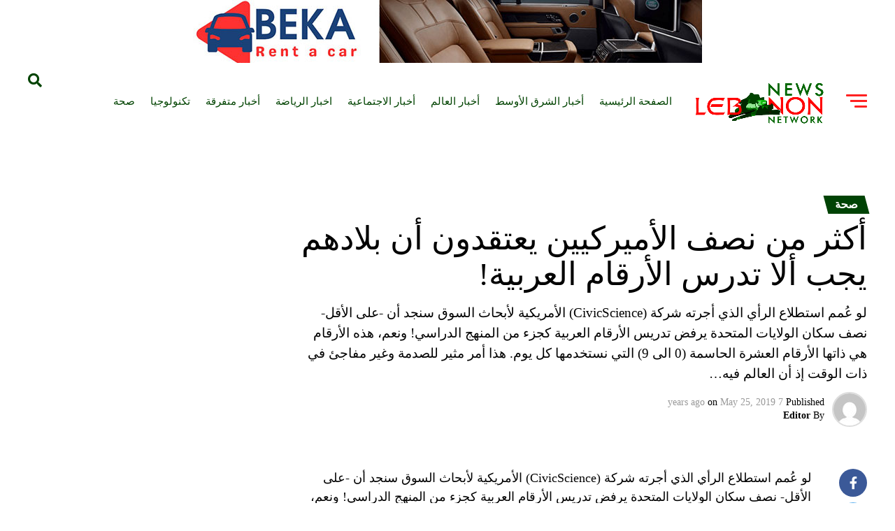

--- FILE ---
content_type: text/html; charset=UTF-8
request_url: https://lebanonews.net/%D8%A3%D8%B1%D8%B4%D9%8A%D9%81-%D8%A7%D9%84%D8%A7%D8%AE%D8%A8%D8%A7%D8%B1/%D8%B5%D8%AD%D8%A9/%D8%A3%D9%83%D8%AB%D8%B1-%D9%85%D9%86-%D9%86%D8%B5%D9%81-%D8%A7%D9%84%D8%A3%D9%85%D9%8A%D8%B1%D9%83%D9%8A%D9%8A%D9%86-%D9%8A%D8%B9%D8%AA%D9%82%D8%AF%D9%88%D9%86-%D8%A3%D9%86-%D8%A8%D9%84%D8%A7%D8%AF/
body_size: 35328
content:
<!DOCTYPE html>
<html lang="en-US">
<head>
	 <link rel="stylesheet" media="screen" href="https://fontlibrary.org/face/droid-arabic-kufi" type="text/css"/>
    <meta name="description" content="أخبار لبنان, أحداث لبنان, ليبانون نيوز, أخبار الشرق الأوسط, Lebanon news arabic, Arabic lebanon news, Lebanon Daily News, Lebanon Breaking News, Lebanon Newswire, Lebanon, Lebanon News, Middle-East News, Middle-East daily news, Lebanon Guide news,Lebanese Daily News, Lebanese News Provider, Lebanese Government, Lebanese Newspaper, Beirut Lebanon, Liban, Beyrouth, New Opinion, Workshop, Lebanon Newspapers, Lebanese Politics, Beyrouth Opinions, Lebanon News, Lebanese Daily News, Lebanese News Provider, Lebanese Government, Lebanese Newspaper, Beirut Lebanon, Liban, Beyrouth, New Opinion, Workshop, Lebanon Newspapers, Lebanese Politics, Beyrouth Opinions, Lebanon News, Lebanese Society, Christians Lebanon, Lebanon Crisis, Lebanese Situation, أخبار لبنان, أحداث لبنان, ليبانون نيوز, الشرق الأوسط, Current Lebanese Situation, Lebanese War, Lebanon Diaspora, Current Situation Lebanon, Hezbollah Lebanon, Islam Lebanon, Lebanese Social Groups, War in Lebanon, Cedar Revolution, Independence 05, Lebanon reconstruction, Lebanese parliament, Lebanon News, Middle East News, Lebanon Breaking News, Lebanon Daily News, arabic lebanon news, lebanon news arabic, arabic middle east news, daily arabic news from lebanon"/>
<meta name="keywords" content="Breaking News Lebanon, Newswire in Lebanon, Arab news, Gulf news, qatar news, bahrain news, dubai news, Kuwait news, KSA news, Oman news, jordan news, Syria news, Egypt news, Newswire beirut, daily Lebanon News, Middle-East, Mideast, Newswire Middle-East, News Mideast News in lebanon, Beirut news , News in Beirut, Lebanon Guide, Links news lebanon, Iraq news, Palestine news, Iraq daily news, Israel news, Daily News in Lebanon, أخبار لبنان, أحداث لبنان, ليبانون نيوز الشرق الأوسط"/>
   <META HTTP-EQUIV="refresh" CONTENT="300" />
       <script type="text/javascript" src="https://unpkg.com/default-passive-events"></script>

       <script>
  (function(i,s,o,g,r,a,m){i['GoogleAnalyticsObject']=r;i[r]=i[r]||function(){
  (i[r].q=i[r].q||[]).push(arguments)},i[r].l=1*new Date();a=s.createElement(o),
  m=s.getElementsByTagName(o)[0];a.async=1;a.src=g;m.parentNode.insertBefore(a,m)
  })(window,document,'script','//www.google-analytics.com/analytics.js','ga');

  ga('create', 'UA-38049808-1', 'auto');
  ga('send', 'pageview');

</script>
 
	 <script>
  (function(i,s,o,g,r,a,m){i['GoogleAnalyticsObject']=r;i[r]=i[r]||function(){
  (i[r].q=i[r].q||[]).push(arguments)},i[r].l=1*new Date();a=s.createElement(o),
  m=s.getElementsByTagName(o)[0];a.async=1;a.src=g;m.parentNode.insertBefore(a,m)
  })(window,document,'script','//www.google-analytics.com/analytics.js','ga');

  ga('create', 'UA-60654507-1', 'auto');
  ga('send', 'pageview');

</script>
	   
	   <!-- Google tag (gtag.js) -->
<script async src="https://www.googletagmanager.com/gtag/js?id=G-3WKED8D5Y3"></script>
<script>
  window.dataLayer = window.dataLayer || [];
  function gtag(){dataLayer.push(arguments);}
  gtag('js', new Date());

  gtag('config', 'G-3WKED8D5Y3');
</script>
	   
	   <!-- Google tag (gtag.js) -->
<script async src="https://www.googletagmanager.com/gtag/js?id=UA-38049808-1"></script>
<script>
  window.dataLayer = window.dataLayer || [];
  function gtag(){dataLayer.push(arguments);}
  gtag('js', new Date());

  gtag('config', 'UA-38049808-1');
</script>


	
	
	
	
	<!-- Google Tag Manager -->
<script>(function(w,d,s,l,i){w[l]=w[l]||[];w[l].push({'gtm.start':
new Date().getTime(),event:'gtm.js'});var f=d.getElementsByTagName(s)[0],
j=d.createElement(s),dl=l!='dataLayer'?'&l='+l:'';j.async=true;j.src=
'https://www.googletagmanager.com/gtm.js?id='+i+dl;f.parentNode.insertBefore(j,f);
})(window,document,'script','dataLayer','GTM-TSKPSQS');</script>
<!-- End Google Tag Manager -->
	
	
	
	
	
	
	
	
	
	
	
	
	
	
	
	
	
	
<meta charset="UTF-8" >
<meta name="viewport" id="viewport" content="width=device-width, initial-scale=1.0, maximum-scale=5.0, minimum-scale=1.0, user-scalable=yes" />
<link rel="shortcut icon" href="https://lebanonews.net/wp-content/uploads/2023/06/lebanonews.png" /><link rel="pingback" href="https://lebanonews.net/xmlrpc.php" />
<meta property="og:type" content="article" />
					<meta property="og:image" content="" />
		<meta name="twitter:image" content="" />
	<meta property="og:url" content="https://lebanonews.net/%d8%a3%d8%b1%d8%b4%d9%8a%d9%81-%d8%a7%d9%84%d8%a7%d8%ae%d8%a8%d8%a7%d8%b1/%d8%b5%d8%ad%d8%a9/%d8%a3%d9%83%d8%ab%d8%b1-%d9%85%d9%86-%d9%86%d8%b5%d9%81-%d8%a7%d9%84%d8%a3%d9%85%d9%8a%d8%b1%d9%83%d9%8a%d9%8a%d9%86-%d9%8a%d8%b9%d8%aa%d9%82%d8%af%d9%88%d9%86-%d8%a3%d9%86-%d8%a8%d9%84%d8%a7%d8%af/" />
<meta property="og:title" content="أكثر من نصف الأميركيين يعتقدون أن بلادهم يجب ألا تدرس الأرقام العربية!" />
<meta property="og:description" content="لو عُمم استطلاع الرأي الذي أجرته شركة (CivicScience) الأمريكية لأبحاث السوق سنجد أن -على الأقل- نصف سكان الولايات المتحدة يرفض تدريس الأرقام العربية كجزء من المنهج الدراسي! ونعم، هذه الأرقام هي ذاتها الأرقام العشرة الحاسمة (0 الى 9) التي نستخدمها كل يوم. هذا أمر مثير للصدمة وغير مفاجئ في ذات الوقت إذ أن العالم فيه&hellip;" />
<meta name="twitter:card" content="summary_large_image">
<meta name="twitter:url" content="https://lebanonews.net/%d8%a3%d8%b1%d8%b4%d9%8a%d9%81-%d8%a7%d9%84%d8%a7%d8%ae%d8%a8%d8%a7%d8%b1/%d8%b5%d8%ad%d8%a9/%d8%a3%d9%83%d8%ab%d8%b1-%d9%85%d9%86-%d9%86%d8%b5%d9%81-%d8%a7%d9%84%d8%a3%d9%85%d9%8a%d8%b1%d9%83%d9%8a%d9%8a%d9%86-%d9%8a%d8%b9%d8%aa%d9%82%d8%af%d9%88%d9%86-%d8%a3%d9%86-%d8%a8%d9%84%d8%a7%d8%af/">
<meta name="twitter:title" content="أكثر من نصف الأميركيين يعتقدون أن بلادهم يجب ألا تدرس الأرقام العربية!">
<meta name="twitter:description" content="لو عُمم استطلاع الرأي الذي أجرته شركة (CivicScience) الأمريكية لأبحاث السوق سنجد أن -على الأقل- نصف سكان الولايات المتحدة يرفض تدريس الأرقام العربية كجزء من المنهج الدراسي! ونعم، هذه الأرقام هي ذاتها الأرقام العشرة الحاسمة (0 الى 9) التي نستخدمها كل يوم. هذا أمر مثير للصدمة وغير مفاجئ في ذات الوقت إذ أن العالم فيه&hellip;">
<meta name='robots' content='index, follow, max-image-preview:large, max-snippet:-1, max-video-preview:-1' />

	<!-- This site is optimized with the Yoast SEO plugin v21.8.1 - https://yoast.com/wordpress/plugins/seo/ -->
	<title>أكثر من نصف الأميركيين يعتقدون أن بلادهم يجب ألا تدرس الأرقام العربية! - Lebanon news - أخبار لبنان</title>
	<meta name="description" content="أخبار لبنان, أحداث لبنان, ليبانون نيوز, أخبار الشرق الأوسط, Lebanon news arabic, Arabic lebanon news, Lebanon Daily News, Lebanon Breaking News, Lebanon Newswire, Lebanon, Lebanon News, Middle-East News, Middle-East daily news, Lebanon Guide news,Lebanese Daily News, Lebanese News Provider, Lebanese Government, Lebanese Newspaper, Beirut Lebanon, Liban, Beyrouth, New Opinion, Workshop, Lebanon Newspapers, Lebanese Politics, Beyrouth Opinions, Lebanon News, Lebanese Daily News, Lebanese News Provider, Lebanese Government, Lebanese Newspaper, Beirut Lebanon, Liban, Beyrouth, New Opinion, Workshop, Lebanon Newspapers, Lebanese Politics, Beyrouth Opinions, Lebanon News, Lebanese Society, Christians Lebanon, Lebanon Crisis, Lebanese Situation, أخبار لبنان, أحداث لبنان, ليبانون نيوز, الشرق الأوسط, Current Lebanese Situation, Lebanese War, Lebanon Diaspora, Current Situation Lebanon, Hezbollah Lebanon, Islam Lebanon, Lebanese Social Groups, War in Lebanon, Cedar Revolution, Independence 05, Lebanon reconstruction, Lebanese parliament, Lebanon News, Middle East News, Lebanon Breaking News, Lebanon Daily News, arabic lebanon news, lebanon news arabic, arabic middle east news, daily arabic news from lebanon" />
	<link rel="canonical" href="https://lebanonews.net/أرشيف-الاخبار/صحة/أكثر-من-نصف-الأميركيين-يعتقدون-أن-بلاد/" />
	<meta property="og:locale" content="en_US" />
	<meta property="og:type" content="article" />
	<meta property="og:title" content="أكثر من نصف الأميركيين يعتقدون أن بلادهم يجب ألا تدرس الأرقام العربية! - Lebanon news - أخبار لبنان" />
	<meta property="og:description" content="أخبار لبنان, أحداث لبنان, ليبانون نيوز, أخبار الشرق الأوسط, Lebanon news arabic, Arabic lebanon news, Lebanon Daily News, Lebanon Breaking News, Lebanon Newswire, Lebanon, Lebanon News, Middle-East News, Middle-East daily news, Lebanon Guide news,Lebanese Daily News, Lebanese News Provider, Lebanese Government, Lebanese Newspaper, Beirut Lebanon, Liban, Beyrouth, New Opinion, Workshop, Lebanon Newspapers, Lebanese Politics, Beyrouth Opinions, Lebanon News, Lebanese Daily News, Lebanese News Provider, Lebanese Government, Lebanese Newspaper, Beirut Lebanon, Liban, Beyrouth, New Opinion, Workshop, Lebanon Newspapers, Lebanese Politics, Beyrouth Opinions, Lebanon News, Lebanese Society, Christians Lebanon, Lebanon Crisis, Lebanese Situation, أخبار لبنان, أحداث لبنان, ليبانون نيوز, الشرق الأوسط, Current Lebanese Situation, Lebanese War, Lebanon Diaspora, Current Situation Lebanon, Hezbollah Lebanon, Islam Lebanon, Lebanese Social Groups, War in Lebanon, Cedar Revolution, Independence 05, Lebanon reconstruction, Lebanese parliament, Lebanon News, Middle East News, Lebanon Breaking News, Lebanon Daily News, arabic lebanon news, lebanon news arabic, arabic middle east news, daily arabic news from lebanon" />
	<meta property="og:url" content="https://lebanonews.net/أرشيف-الاخبار/صحة/أكثر-من-نصف-الأميركيين-يعتقدون-أن-بلاد/" />
	<meta property="og:site_name" content="Lebanon news - أخبار لبنان" />
	<meta property="article:published_time" content="2019-05-25T23:17:29+00:00" />
	<meta name="author" content="Editor" />
	<meta name="twitter:card" content="summary_large_image" />
	<meta name="twitter:label1" content="Written by" />
	<meta name="twitter:data1" content="Editor" />
	<script type="application/ld+json" class="yoast-schema-graph">{"@context":"https://schema.org","@graph":[{"@type":"WebPage","@id":"https://lebanonews.net/%d8%a3%d8%b1%d8%b4%d9%8a%d9%81-%d8%a7%d9%84%d8%a7%d8%ae%d8%a8%d8%a7%d8%b1/%d8%b5%d8%ad%d8%a9/%d8%a3%d9%83%d8%ab%d8%b1-%d9%85%d9%86-%d9%86%d8%b5%d9%81-%d8%a7%d9%84%d8%a3%d9%85%d9%8a%d8%b1%d9%83%d9%8a%d9%8a%d9%86-%d9%8a%d8%b9%d8%aa%d9%82%d8%af%d9%88%d9%86-%d8%a3%d9%86-%d8%a8%d9%84%d8%a7%d8%af/","url":"https://lebanonews.net/%d8%a3%d8%b1%d8%b4%d9%8a%d9%81-%d8%a7%d9%84%d8%a7%d8%ae%d8%a8%d8%a7%d8%b1/%d8%b5%d8%ad%d8%a9/%d8%a3%d9%83%d8%ab%d8%b1-%d9%85%d9%86-%d9%86%d8%b5%d9%81-%d8%a7%d9%84%d8%a3%d9%85%d9%8a%d8%b1%d9%83%d9%8a%d9%8a%d9%86-%d9%8a%d8%b9%d8%aa%d9%82%d8%af%d9%88%d9%86-%d8%a3%d9%86-%d8%a8%d9%84%d8%a7%d8%af/","name":"أكثر من نصف الأميركيين يعتقدون أن بلادهم يجب ألا تدرس الأرقام العربية! - Lebanon news - أخبار لبنان","isPartOf":{"@id":"https://lebanonews.net/#website"},"primaryImageOfPage":{"@id":"https://lebanonews.net/%d8%a3%d8%b1%d8%b4%d9%8a%d9%81-%d8%a7%d9%84%d8%a7%d8%ae%d8%a8%d8%a7%d8%b1/%d8%b5%d8%ad%d8%a9/%d8%a3%d9%83%d8%ab%d8%b1-%d9%85%d9%86-%d9%86%d8%b5%d9%81-%d8%a7%d9%84%d8%a3%d9%85%d9%8a%d8%b1%d9%83%d9%8a%d9%8a%d9%86-%d9%8a%d8%b9%d8%aa%d9%82%d8%af%d9%88%d9%86-%d8%a3%d9%86-%d8%a8%d9%84%d8%a7%d8%af/#primaryimage"},"image":{"@id":"https://lebanonews.net/%d8%a3%d8%b1%d8%b4%d9%8a%d9%81-%d8%a7%d9%84%d8%a7%d8%ae%d8%a8%d8%a7%d8%b1/%d8%b5%d8%ad%d8%a9/%d8%a3%d9%83%d8%ab%d8%b1-%d9%85%d9%86-%d9%86%d8%b5%d9%81-%d8%a7%d9%84%d8%a3%d9%85%d9%8a%d8%b1%d9%83%d9%8a%d9%8a%d9%86-%d9%8a%d8%b9%d8%aa%d9%82%d8%af%d9%88%d9%86-%d8%a3%d9%86-%d8%a8%d9%84%d8%a7%d8%af/#primaryimage"},"thumbnailUrl":"","datePublished":"2019-05-25T23:17:29+00:00","dateModified":"2019-05-25T23:17:29+00:00","author":{"@id":"https://lebanonews.net/#/schema/person/d2fd602afd091446348305615c64c3f3"},"description":"أخبار لبنان, أحداث لبنان, ليبانون نيوز, أخبار الشرق الأوسط, Lebanon news arabic, Arabic lebanon news, Lebanon Daily News, Lebanon Breaking News, Lebanon Newswire, Lebanon, Lebanon News, Middle-East News, Middle-East daily news, Lebanon Guide news,Lebanese Daily News, Lebanese News Provider, Lebanese Government, Lebanese Newspaper, Beirut Lebanon, Liban, Beyrouth, New Opinion, Workshop, Lebanon Newspapers, Lebanese Politics, Beyrouth Opinions, Lebanon News, Lebanese Daily News, Lebanese News Provider, Lebanese Government, Lebanese Newspaper, Beirut Lebanon, Liban, Beyrouth, New Opinion, Workshop, Lebanon Newspapers, Lebanese Politics, Beyrouth Opinions, Lebanon News, Lebanese Society, Christians Lebanon, Lebanon Crisis, Lebanese Situation, أخبار لبنان, أحداث لبنان, ليبانون نيوز, الشرق الأوسط, Current Lebanese Situation, Lebanese War, Lebanon Diaspora, Current Situation Lebanon, Hezbollah Lebanon, Islam Lebanon, Lebanese Social Groups, War in Lebanon, Cedar Revolution, Independence 05, Lebanon reconstruction, Lebanese parliament, Lebanon News, Middle East News, Lebanon Breaking News, Lebanon Daily News, arabic lebanon news, lebanon news arabic, arabic middle east news, daily arabic news from lebanon","breadcrumb":{"@id":"https://lebanonews.net/%d8%a3%d8%b1%d8%b4%d9%8a%d9%81-%d8%a7%d9%84%d8%a7%d8%ae%d8%a8%d8%a7%d8%b1/%d8%b5%d8%ad%d8%a9/%d8%a3%d9%83%d8%ab%d8%b1-%d9%85%d9%86-%d9%86%d8%b5%d9%81-%d8%a7%d9%84%d8%a3%d9%85%d9%8a%d8%b1%d9%83%d9%8a%d9%8a%d9%86-%d9%8a%d8%b9%d8%aa%d9%82%d8%af%d9%88%d9%86-%d8%a3%d9%86-%d8%a8%d9%84%d8%a7%d8%af/#breadcrumb"},"inLanguage":"en-US","potentialAction":[{"@type":"ReadAction","target":["https://lebanonews.net/%d8%a3%d8%b1%d8%b4%d9%8a%d9%81-%d8%a7%d9%84%d8%a7%d8%ae%d8%a8%d8%a7%d8%b1/%d8%b5%d8%ad%d8%a9/%d8%a3%d9%83%d8%ab%d8%b1-%d9%85%d9%86-%d9%86%d8%b5%d9%81-%d8%a7%d9%84%d8%a3%d9%85%d9%8a%d8%b1%d9%83%d9%8a%d9%8a%d9%86-%d9%8a%d8%b9%d8%aa%d9%82%d8%af%d9%88%d9%86-%d8%a3%d9%86-%d8%a8%d9%84%d8%a7%d8%af/"]}]},{"@type":"ImageObject","inLanguage":"en-US","@id":"https://lebanonews.net/%d8%a3%d8%b1%d8%b4%d9%8a%d9%81-%d8%a7%d9%84%d8%a7%d8%ae%d8%a8%d8%a7%d8%b1/%d8%b5%d8%ad%d8%a9/%d8%a3%d9%83%d8%ab%d8%b1-%d9%85%d9%86-%d9%86%d8%b5%d9%81-%d8%a7%d9%84%d8%a3%d9%85%d9%8a%d8%b1%d9%83%d9%8a%d9%8a%d9%86-%d9%8a%d8%b9%d8%aa%d9%82%d8%af%d9%88%d9%86-%d8%a3%d9%86-%d8%a8%d9%84%d8%a7%d8%af/#primaryimage","url":"","contentUrl":""},{"@type":"BreadcrumbList","@id":"https://lebanonews.net/%d8%a3%d8%b1%d8%b4%d9%8a%d9%81-%d8%a7%d9%84%d8%a7%d8%ae%d8%a8%d8%a7%d8%b1/%d8%b5%d8%ad%d8%a9/%d8%a3%d9%83%d8%ab%d8%b1-%d9%85%d9%86-%d9%86%d8%b5%d9%81-%d8%a7%d9%84%d8%a3%d9%85%d9%8a%d8%b1%d9%83%d9%8a%d9%8a%d9%86-%d9%8a%d8%b9%d8%aa%d9%82%d8%af%d9%88%d9%86-%d8%a3%d9%86-%d8%a8%d9%84%d8%a7%d8%af/#breadcrumb","itemListElement":[{"@type":"ListItem","position":1,"name":"Home","item":"https://lebanonews.net/"},{"@type":"ListItem","position":2,"name":"أكثر من نصف الأميركيين يعتقدون أن بلادهم يجب ألا تدرس الأرقام العربية!"}]},{"@type":"WebSite","@id":"https://lebanonews.net/#website","url":"https://lebanonews.net/","name":"Lebanon news - أخبار لبنان","description":"Lebanon news - أخبار لبنان","potentialAction":[{"@type":"SearchAction","target":{"@type":"EntryPoint","urlTemplate":"https://lebanonews.net/?s={search_term_string}"},"query-input":"required name=search_term_string"}],"inLanguage":"en-US"},{"@type":"Person","@id":"https://lebanonews.net/#/schema/person/d2fd602afd091446348305615c64c3f3","name":"Editor","image":{"@type":"ImageObject","inLanguage":"en-US","@id":"https://lebanonews.net/#/schema/person/image/","url":"https://secure.gravatar.com/avatar/68c1759b948d0af44a163baa4eff7058?s=96&d=mm&r=g","contentUrl":"https://secure.gravatar.com/avatar/68c1759b948d0af44a163baa4eff7058?s=96&d=mm&r=g","caption":"Editor"},"url":"https://lebanonews.net/author/cgpez/"}]}</script>
	<!-- / Yoast SEO plugin. -->


<link rel='dns-prefetch' href='//ajax.googleapis.com' />
<link rel='dns-prefetch' href='//fonts.googleapis.com' />
<link rel="alternate" type="application/rss+xml" title="Lebanon news - أخبار لبنان &raquo; Feed" href="https://lebanonews.net/feed/" />
<link rel="alternate" type="application/rss+xml" title="Lebanon news - أخبار لبنان &raquo; Comments Feed" href="https://lebanonews.net/comments/feed/" />
<script type="text/javascript">
window._wpemojiSettings = {"baseUrl":"https:\/\/s.w.org\/images\/core\/emoji\/14.0.0\/72x72\/","ext":".png","svgUrl":"https:\/\/s.w.org\/images\/core\/emoji\/14.0.0\/svg\/","svgExt":".svg","source":{"concatemoji":"https:\/\/lebanonews.net\/wp-includes\/js\/wp-emoji-release.min.js?ver=6.2.8"}};
/*! This file is auto-generated */
!function(e,a,t){var n,r,o,i=a.createElement("canvas"),p=i.getContext&&i.getContext("2d");function s(e,t){p.clearRect(0,0,i.width,i.height),p.fillText(e,0,0);e=i.toDataURL();return p.clearRect(0,0,i.width,i.height),p.fillText(t,0,0),e===i.toDataURL()}function c(e){var t=a.createElement("script");t.src=e,t.defer=t.type="text/javascript",a.getElementsByTagName("head")[0].appendChild(t)}for(o=Array("flag","emoji"),t.supports={everything:!0,everythingExceptFlag:!0},r=0;r<o.length;r++)t.supports[o[r]]=function(e){if(p&&p.fillText)switch(p.textBaseline="top",p.font="600 32px Arial",e){case"flag":return s("\ud83c\udff3\ufe0f\u200d\u26a7\ufe0f","\ud83c\udff3\ufe0f\u200b\u26a7\ufe0f")?!1:!s("\ud83c\uddfa\ud83c\uddf3","\ud83c\uddfa\u200b\ud83c\uddf3")&&!s("\ud83c\udff4\udb40\udc67\udb40\udc62\udb40\udc65\udb40\udc6e\udb40\udc67\udb40\udc7f","\ud83c\udff4\u200b\udb40\udc67\u200b\udb40\udc62\u200b\udb40\udc65\u200b\udb40\udc6e\u200b\udb40\udc67\u200b\udb40\udc7f");case"emoji":return!s("\ud83e\udef1\ud83c\udffb\u200d\ud83e\udef2\ud83c\udfff","\ud83e\udef1\ud83c\udffb\u200b\ud83e\udef2\ud83c\udfff")}return!1}(o[r]),t.supports.everything=t.supports.everything&&t.supports[o[r]],"flag"!==o[r]&&(t.supports.everythingExceptFlag=t.supports.everythingExceptFlag&&t.supports[o[r]]);t.supports.everythingExceptFlag=t.supports.everythingExceptFlag&&!t.supports.flag,t.DOMReady=!1,t.readyCallback=function(){t.DOMReady=!0},t.supports.everything||(n=function(){t.readyCallback()},a.addEventListener?(a.addEventListener("DOMContentLoaded",n,!1),e.addEventListener("load",n,!1)):(e.attachEvent("onload",n),a.attachEvent("onreadystatechange",function(){"complete"===a.readyState&&t.readyCallback()})),(e=t.source||{}).concatemoji?c(e.concatemoji):e.wpemoji&&e.twemoji&&(c(e.twemoji),c(e.wpemoji)))}(window,document,window._wpemojiSettings);
</script>
<style type="text/css">
img.wp-smiley,
img.emoji {
	display: inline !important;
	border: none !important;
	box-shadow: none !important;
	height: 1em !important;
	width: 1em !important;
	margin: 0 0.07em !important;
	vertical-align: -0.1em !important;
	background: none !important;
	padding: 0 !important;
}
</style>
	<link rel='stylesheet' id='wp-block-library-css' href='https://lebanonews.net/wp-includes/css/dist/block-library/style.min.css?ver=6.2.8' type='text/css' media='all' />
<link rel='stylesheet' id='classic-theme-styles-css' href='https://lebanonews.net/wp-includes/css/classic-themes.min.css?ver=6.2.8' type='text/css' media='all' />
<style id='global-styles-inline-css' type='text/css'>
body{--wp--preset--color--black: #000000;--wp--preset--color--cyan-bluish-gray: #abb8c3;--wp--preset--color--white: #ffffff;--wp--preset--color--pale-pink: #f78da7;--wp--preset--color--vivid-red: #cf2e2e;--wp--preset--color--luminous-vivid-orange: #ff6900;--wp--preset--color--luminous-vivid-amber: #fcb900;--wp--preset--color--light-green-cyan: #7bdcb5;--wp--preset--color--vivid-green-cyan: #00d084;--wp--preset--color--pale-cyan-blue: #8ed1fc;--wp--preset--color--vivid-cyan-blue: #0693e3;--wp--preset--color--vivid-purple: #9b51e0;--wp--preset--gradient--vivid-cyan-blue-to-vivid-purple: linear-gradient(135deg,rgba(6,147,227,1) 0%,rgb(155,81,224) 100%);--wp--preset--gradient--light-green-cyan-to-vivid-green-cyan: linear-gradient(135deg,rgb(122,220,180) 0%,rgb(0,208,130) 100%);--wp--preset--gradient--luminous-vivid-amber-to-luminous-vivid-orange: linear-gradient(135deg,rgba(252,185,0,1) 0%,rgba(255,105,0,1) 100%);--wp--preset--gradient--luminous-vivid-orange-to-vivid-red: linear-gradient(135deg,rgba(255,105,0,1) 0%,rgb(207,46,46) 100%);--wp--preset--gradient--very-light-gray-to-cyan-bluish-gray: linear-gradient(135deg,rgb(238,238,238) 0%,rgb(169,184,195) 100%);--wp--preset--gradient--cool-to-warm-spectrum: linear-gradient(135deg,rgb(74,234,220) 0%,rgb(151,120,209) 20%,rgb(207,42,186) 40%,rgb(238,44,130) 60%,rgb(251,105,98) 80%,rgb(254,248,76) 100%);--wp--preset--gradient--blush-light-purple: linear-gradient(135deg,rgb(255,206,236) 0%,rgb(152,150,240) 100%);--wp--preset--gradient--blush-bordeaux: linear-gradient(135deg,rgb(254,205,165) 0%,rgb(254,45,45) 50%,rgb(107,0,62) 100%);--wp--preset--gradient--luminous-dusk: linear-gradient(135deg,rgb(255,203,112) 0%,rgb(199,81,192) 50%,rgb(65,88,208) 100%);--wp--preset--gradient--pale-ocean: linear-gradient(135deg,rgb(255,245,203) 0%,rgb(182,227,212) 50%,rgb(51,167,181) 100%);--wp--preset--gradient--electric-grass: linear-gradient(135deg,rgb(202,248,128) 0%,rgb(113,206,126) 100%);--wp--preset--gradient--midnight: linear-gradient(135deg,rgb(2,3,129) 0%,rgb(40,116,252) 100%);--wp--preset--duotone--dark-grayscale: url('#wp-duotone-dark-grayscale');--wp--preset--duotone--grayscale: url('#wp-duotone-grayscale');--wp--preset--duotone--purple-yellow: url('#wp-duotone-purple-yellow');--wp--preset--duotone--blue-red: url('#wp-duotone-blue-red');--wp--preset--duotone--midnight: url('#wp-duotone-midnight');--wp--preset--duotone--magenta-yellow: url('#wp-duotone-magenta-yellow');--wp--preset--duotone--purple-green: url('#wp-duotone-purple-green');--wp--preset--duotone--blue-orange: url('#wp-duotone-blue-orange');--wp--preset--font-size--small: 13px;--wp--preset--font-size--medium: 20px;--wp--preset--font-size--large: 36px;--wp--preset--font-size--x-large: 42px;--wp--preset--spacing--20: 0.44rem;--wp--preset--spacing--30: 0.67rem;--wp--preset--spacing--40: 1rem;--wp--preset--spacing--50: 1.5rem;--wp--preset--spacing--60: 2.25rem;--wp--preset--spacing--70: 3.38rem;--wp--preset--spacing--80: 5.06rem;--wp--preset--shadow--natural: 6px 6px 9px rgba(0, 0, 0, 0.2);--wp--preset--shadow--deep: 12px 12px 50px rgba(0, 0, 0, 0.4);--wp--preset--shadow--sharp: 6px 6px 0px rgba(0, 0, 0, 0.2);--wp--preset--shadow--outlined: 6px 6px 0px -3px rgba(255, 255, 255, 1), 6px 6px rgba(0, 0, 0, 1);--wp--preset--shadow--crisp: 6px 6px 0px rgba(0, 0, 0, 1);}:where(.is-layout-flex){gap: 0.5em;}body .is-layout-flow > .alignleft{float: left;margin-inline-start: 0;margin-inline-end: 2em;}body .is-layout-flow > .alignright{float: right;margin-inline-start: 2em;margin-inline-end: 0;}body .is-layout-flow > .aligncenter{margin-left: auto !important;margin-right: auto !important;}body .is-layout-constrained > .alignleft{float: left;margin-inline-start: 0;margin-inline-end: 2em;}body .is-layout-constrained > .alignright{float: right;margin-inline-start: 2em;margin-inline-end: 0;}body .is-layout-constrained > .aligncenter{margin-left: auto !important;margin-right: auto !important;}body .is-layout-constrained > :where(:not(.alignleft):not(.alignright):not(.alignfull)){max-width: var(--wp--style--global--content-size);margin-left: auto !important;margin-right: auto !important;}body .is-layout-constrained > .alignwide{max-width: var(--wp--style--global--wide-size);}body .is-layout-flex{display: flex;}body .is-layout-flex{flex-wrap: wrap;align-items: center;}body .is-layout-flex > *{margin: 0;}:where(.wp-block-columns.is-layout-flex){gap: 2em;}.has-black-color{color: var(--wp--preset--color--black) !important;}.has-cyan-bluish-gray-color{color: var(--wp--preset--color--cyan-bluish-gray) !important;}.has-white-color{color: var(--wp--preset--color--white) !important;}.has-pale-pink-color{color: var(--wp--preset--color--pale-pink) !important;}.has-vivid-red-color{color: var(--wp--preset--color--vivid-red) !important;}.has-luminous-vivid-orange-color{color: var(--wp--preset--color--luminous-vivid-orange) !important;}.has-luminous-vivid-amber-color{color: var(--wp--preset--color--luminous-vivid-amber) !important;}.has-light-green-cyan-color{color: var(--wp--preset--color--light-green-cyan) !important;}.has-vivid-green-cyan-color{color: var(--wp--preset--color--vivid-green-cyan) !important;}.has-pale-cyan-blue-color{color: var(--wp--preset--color--pale-cyan-blue) !important;}.has-vivid-cyan-blue-color{color: var(--wp--preset--color--vivid-cyan-blue) !important;}.has-vivid-purple-color{color: var(--wp--preset--color--vivid-purple) !important;}.has-black-background-color{background-color: var(--wp--preset--color--black) !important;}.has-cyan-bluish-gray-background-color{background-color: var(--wp--preset--color--cyan-bluish-gray) !important;}.has-white-background-color{background-color: var(--wp--preset--color--white) !important;}.has-pale-pink-background-color{background-color: var(--wp--preset--color--pale-pink) !important;}.has-vivid-red-background-color{background-color: var(--wp--preset--color--vivid-red) !important;}.has-luminous-vivid-orange-background-color{background-color: var(--wp--preset--color--luminous-vivid-orange) !important;}.has-luminous-vivid-amber-background-color{background-color: var(--wp--preset--color--luminous-vivid-amber) !important;}.has-light-green-cyan-background-color{background-color: var(--wp--preset--color--light-green-cyan) !important;}.has-vivid-green-cyan-background-color{background-color: var(--wp--preset--color--vivid-green-cyan) !important;}.has-pale-cyan-blue-background-color{background-color: var(--wp--preset--color--pale-cyan-blue) !important;}.has-vivid-cyan-blue-background-color{background-color: var(--wp--preset--color--vivid-cyan-blue) !important;}.has-vivid-purple-background-color{background-color: var(--wp--preset--color--vivid-purple) !important;}.has-black-border-color{border-color: var(--wp--preset--color--black) !important;}.has-cyan-bluish-gray-border-color{border-color: var(--wp--preset--color--cyan-bluish-gray) !important;}.has-white-border-color{border-color: var(--wp--preset--color--white) !important;}.has-pale-pink-border-color{border-color: var(--wp--preset--color--pale-pink) !important;}.has-vivid-red-border-color{border-color: var(--wp--preset--color--vivid-red) !important;}.has-luminous-vivid-orange-border-color{border-color: var(--wp--preset--color--luminous-vivid-orange) !important;}.has-luminous-vivid-amber-border-color{border-color: var(--wp--preset--color--luminous-vivid-amber) !important;}.has-light-green-cyan-border-color{border-color: var(--wp--preset--color--light-green-cyan) !important;}.has-vivid-green-cyan-border-color{border-color: var(--wp--preset--color--vivid-green-cyan) !important;}.has-pale-cyan-blue-border-color{border-color: var(--wp--preset--color--pale-cyan-blue) !important;}.has-vivid-cyan-blue-border-color{border-color: var(--wp--preset--color--vivid-cyan-blue) !important;}.has-vivid-purple-border-color{border-color: var(--wp--preset--color--vivid-purple) !important;}.has-vivid-cyan-blue-to-vivid-purple-gradient-background{background: var(--wp--preset--gradient--vivid-cyan-blue-to-vivid-purple) !important;}.has-light-green-cyan-to-vivid-green-cyan-gradient-background{background: var(--wp--preset--gradient--light-green-cyan-to-vivid-green-cyan) !important;}.has-luminous-vivid-amber-to-luminous-vivid-orange-gradient-background{background: var(--wp--preset--gradient--luminous-vivid-amber-to-luminous-vivid-orange) !important;}.has-luminous-vivid-orange-to-vivid-red-gradient-background{background: var(--wp--preset--gradient--luminous-vivid-orange-to-vivid-red) !important;}.has-very-light-gray-to-cyan-bluish-gray-gradient-background{background: var(--wp--preset--gradient--very-light-gray-to-cyan-bluish-gray) !important;}.has-cool-to-warm-spectrum-gradient-background{background: var(--wp--preset--gradient--cool-to-warm-spectrum) !important;}.has-blush-light-purple-gradient-background{background: var(--wp--preset--gradient--blush-light-purple) !important;}.has-blush-bordeaux-gradient-background{background: var(--wp--preset--gradient--blush-bordeaux) !important;}.has-luminous-dusk-gradient-background{background: var(--wp--preset--gradient--luminous-dusk) !important;}.has-pale-ocean-gradient-background{background: var(--wp--preset--gradient--pale-ocean) !important;}.has-electric-grass-gradient-background{background: var(--wp--preset--gradient--electric-grass) !important;}.has-midnight-gradient-background{background: var(--wp--preset--gradient--midnight) !important;}.has-small-font-size{font-size: var(--wp--preset--font-size--small) !important;}.has-medium-font-size{font-size: var(--wp--preset--font-size--medium) !important;}.has-large-font-size{font-size: var(--wp--preset--font-size--large) !important;}.has-x-large-font-size{font-size: var(--wp--preset--font-size--x-large) !important;}
.wp-block-navigation a:where(:not(.wp-element-button)){color: inherit;}
:where(.wp-block-columns.is-layout-flex){gap: 2em;}
.wp-block-pullquote{font-size: 1.5em;line-height: 1.6;}
</style>
<link rel='stylesheet' id='pc_google_analytics-frontend-css' href='https://lebanonews.net/wp-content/plugins/pc-google-analytics/assets/css/frontend.css?ver=1.0.0' type='text/css' media='all' />
<link rel='stylesheet' id='ql-jquery-ui-css' href='//ajax.googleapis.com/ajax/libs/jqueryui/1.12.1/themes/smoothness/jquery-ui.css?ver=6.2.8' type='text/css' media='all' />
<link rel='stylesheet' id='reviewer-photoswipe-css' href='https://lebanonews.net/wp-content/plugins/reviewer/public/assets/css/photoswipe.css?ver=3.14.2' type='text/css' media='all' />
<link rel='stylesheet' id='dashicons-css' href='https://lebanonews.net/wp-includes/css/dashicons.min.css?ver=6.2.8' type='text/css' media='all' />
<link rel='stylesheet' id='reviewer-public-css' href='https://lebanonews.net/wp-content/plugins/reviewer/public/assets/css/reviewer-public.css?ver=3.14.2' type='text/css' media='all' />
<link rel='stylesheet' id='mvp-custom-style-css' href='https://lebanonews.net/wp-content/themes/lebanonews/style.css?ver=6.2.8' type='text/css' media='all' />
<style id='mvp-custom-style-inline-css' type='text/css'>


#mvp-wallpaper {
	background: url() no-repeat 50% 0;
	}

#mvp-foot-copy a {
	color: #004305;
	}

#mvp-content-main p a,
#mvp-content-main ul a,
#mvp-content-main ol a,
.mvp-post-add-main p a,
.mvp-post-add-main ul a,
.mvp-post-add-main ol a {
	box-shadow: inset 0 -4px 0 #004305;
	}

#mvp-content-main p a:hover,
#mvp-content-main ul a:hover,
#mvp-content-main ol a:hover,
.mvp-post-add-main p a:hover,
.mvp-post-add-main ul a:hover,
.mvp-post-add-main ol a:hover {
	background: #004305;
	}

a,
a:visited,
.post-info-name a,
.woocommerce .woocommerce-breadcrumb a {
	color: #be000c;
	}

#mvp-side-wrap a:hover {
	color: #be000c;
	}

.mvp-fly-top:hover,
.mvp-vid-box-wrap,
ul.mvp-soc-mob-list li.mvp-soc-mob-com {
	background: #004305;
	}

nav.mvp-fly-nav-menu ul li.menu-item-has-children:after,
.mvp-feat1-left-wrap span.mvp-cd-cat,
.mvp-widget-feat1-top-story span.mvp-cd-cat,
.mvp-widget-feat2-left-cont span.mvp-cd-cat,
.mvp-widget-dark-feat span.mvp-cd-cat,
.mvp-widget-dark-sub span.mvp-cd-cat,
.mvp-vid-wide-text span.mvp-cd-cat,
.mvp-feat2-top-text span.mvp-cd-cat,
.mvp-feat3-main-story span.mvp-cd-cat,
.mvp-feat3-sub-text span.mvp-cd-cat,
.mvp-feat4-main-text span.mvp-cd-cat,
.woocommerce-message:before,
.woocommerce-info:before,
.woocommerce-message:before {
	color: #004305;
	}

#searchform input,
.mvp-authors-name {
	border-bottom: 1px solid #004305;
	}

.mvp-fly-top:hover {
	border-top: 1px solid #004305;
	border-left: 1px solid #004305;
	border-bottom: 1px solid #004305;
	}

.woocommerce .widget_price_filter .ui-slider .ui-slider-handle,
.woocommerce #respond input#submit.alt,
.woocommerce a.button.alt,
.woocommerce button.button.alt,
.woocommerce input.button.alt,
.woocommerce #respond input#submit.alt:hover,
.woocommerce a.button.alt:hover,
.woocommerce button.button.alt:hover,
.woocommerce input.button.alt:hover {
	background-color: #004305;
	}

.woocommerce-error,
.woocommerce-info,
.woocommerce-message {
	border-top-color: #004305;
	}

ul.mvp-feat1-list-buts li.active span.mvp-feat1-list-but,
span.mvp-widget-home-title,
span.mvp-post-cat,
span.mvp-feat1-pop-head {
	background: #be000c;
	}

.woocommerce span.onsale {
	background-color: #be000c;
	}

.mvp-widget-feat2-side-more-but,
.woocommerce .star-rating span:before,
span.mvp-prev-next-label,
.mvp-cat-date-wrap .sticky {
	color: #be000c !important;
	}

#mvp-main-nav-top,
#mvp-fly-wrap,
.mvp-soc-mob-right,
#mvp-main-nav-small-cont {
	background: #ffffff;
	}

#mvp-main-nav-small .mvp-fly-but-wrap span,
#mvp-main-nav-small .mvp-search-but-wrap span,
.mvp-nav-top-left .mvp-fly-but-wrap span,
#mvp-fly-wrap .mvp-fly-but-wrap span {
	background: #004305;
	}

.mvp-nav-top-right .mvp-nav-search-but,
span.mvp-fly-soc-head,
.mvp-soc-mob-right i,
#mvp-main-nav-small span.mvp-nav-search-but,
#mvp-main-nav-small .mvp-nav-menu ul li a  {
	color: #004305;
	}

#mvp-main-nav-small .mvp-nav-menu ul li.menu-item-has-children a:after {
	border-color: #004305 transparent transparent transparent;
	}

#mvp-nav-top-wrap span.mvp-nav-search-but:hover,
#mvp-main-nav-small span.mvp-nav-search-but:hover {
	color: #80e087;
	}

#mvp-nav-top-wrap .mvp-fly-but-wrap:hover span,
#mvp-main-nav-small .mvp-fly-but-wrap:hover span,
span.mvp-woo-cart-num:hover {
	background: #80e087;
	}

#mvp-main-nav-bot-cont {
	background: #ffffff;
	}

#mvp-nav-bot-wrap .mvp-fly-but-wrap span,
#mvp-nav-bot-wrap .mvp-search-but-wrap span {
	background: #ffffff;
	}

#mvp-nav-bot-wrap span.mvp-nav-search-but,
#mvp-nav-bot-wrap .mvp-nav-menu ul li a {
	color: #ffffff;
	}

#mvp-nav-bot-wrap .mvp-nav-menu ul li.menu-item-has-children a:after {
	border-color: #ffffff transparent transparent transparent;
	}

.mvp-nav-menu ul li:hover a {
	border-bottom: 5px solid #80e087;
	}

#mvp-nav-bot-wrap .mvp-fly-but-wrap:hover span {
	background: #80e087;
	}

#mvp-nav-bot-wrap span.mvp-nav-search-but:hover {
	color: #80e087;
	}

body,
.mvp-feat1-feat-text p,
.mvp-feat2-top-text p,
.mvp-feat3-main-text p,
.mvp-feat3-sub-text p,
#searchform input,
.mvp-author-info-text,
span.mvp-post-excerpt,
.mvp-nav-menu ul li ul.sub-menu li a,
nav.mvp-fly-nav-menu ul li a,
.mvp-ad-label,
span.mvp-feat-caption,
.mvp-post-tags a,
.mvp-post-tags a:visited,
span.mvp-author-box-name a,
#mvp-author-box-text p,
.mvp-post-gallery-text p,
ul.mvp-soc-mob-list li span,
#comments,
h3#reply-title,
h2.comments,
#mvp-foot-copy p,
span.mvp-fly-soc-head,
.mvp-post-tags-header,
span.mvp-prev-next-label,
span.mvp-post-add-link-but,
#mvp-comments-button a,
#mvp-comments-button span.mvp-comment-but-text,
.woocommerce ul.product_list_widget span.product-title,
.woocommerce ul.product_list_widget li a,
.woocommerce #reviews #comments ol.commentlist li .comment-text p.meta,
.woocommerce div.product p.price,
.woocommerce div.product p.price ins,
.woocommerce div.product p.price del,
.woocommerce ul.products li.product .price del,
.woocommerce ul.products li.product .price ins,
.woocommerce ul.products li.product .price,
.woocommerce #respond input#submit,
.woocommerce a.button,
.woocommerce button.button,
.woocommerce input.button,
.woocommerce .widget_price_filter .price_slider_amount .button,
.woocommerce span.onsale,
.woocommerce-review-link,
#woo-content p.woocommerce-result-count,
.woocommerce div.product .woocommerce-tabs ul.tabs li a,
a.mvp-inf-more-but,
span.mvp-cont-read-but,
span.mvp-cd-cat,
span.mvp-cd-date,
.mvp-feat4-main-text p,
span.mvp-woo-cart-num,
span.mvp-widget-home-title2,
.wp-caption,
#mvp-content-main p.wp-caption-text,
.gallery-caption,
.mvp-post-add-main p.wp-caption-text,
#bbpress-forums,
#bbpress-forums p,
.protected-post-form input,
#mvp-feat6-text p {
	font-family: 'DroidArabicKufiRegular', sans-serif;
	font-display: swap;
	}

.mvp-blog-story-text p,
span.mvp-author-page-desc,
#mvp-404 p,
.mvp-widget-feat1-bot-text p,
.mvp-widget-feat2-left-text p,
.mvp-flex-story-text p,
.mvp-search-text p,
#mvp-content-main p,
.mvp-post-add-main p,
#mvp-content-main ul li,
#mvp-content-main ol li,
.rwp-summary,
.rwp-u-review__comment,
.mvp-feat5-mid-main-text p,
.mvp-feat5-small-main-text p,
#mvp-content-main .wp-block-button__link,
.wp-block-audio figcaption,
.wp-block-video figcaption,
.wp-block-embed figcaption,
.wp-block-verse pre,
pre.wp-block-verse {
	font-family: 'DroidArabicKufiRegular', sans-serif;
	font-display: swap;
	}

.mvp-nav-menu ul li a,
#mvp-foot-menu ul li a {
	font-family: 'DroidArabicKufiRegular', sans-serif;
	font-display: swap;
	}


.mvp-feat1-sub-text h2,
.mvp-feat1-pop-text h2,
.mvp-feat1-list-text h2,
.mvp-widget-feat1-top-text h2,
.mvp-widget-feat1-bot-text h2,
.mvp-widget-dark-feat-text h2,
.mvp-widget-dark-sub-text h2,
.mvp-widget-feat2-left-text h2,
.mvp-widget-feat2-right-text h2,
.mvp-blog-story-text h2,
.mvp-flex-story-text h2,
.mvp-vid-wide-more-text p,
.mvp-prev-next-text p,
.mvp-related-text,
.mvp-post-more-text p,
h2.mvp-authors-latest a,
.mvp-feat2-bot-text h2,
.mvp-feat3-sub-text h2,
.mvp-feat3-main-text h2,
.mvp-feat4-main-text h2,
.mvp-feat5-text h2,
.mvp-feat5-mid-main-text h2,
.mvp-feat5-small-main-text h2,
.mvp-feat5-mid-sub-text h2,
#mvp-feat6-text h2,
.alp-related-posts-wrapper .alp-related-post .post-title {
	font-family: 'DroidArabicKufiRegular', sans-serif;
	font-display: swap;
	}

.mvp-feat2-top-text h2,
.mvp-feat1-feat-text h2,
h1.mvp-post-title,
h1.mvp-post-title-wide,
.mvp-drop-nav-title h4,
#mvp-content-main blockquote p,
.mvp-post-add-main blockquote p,
#mvp-content-main p.has-large-font-size,
#mvp-404 h1,
#woo-content h1.page-title,
.woocommerce div.product .product_title,
.woocommerce ul.products li.product h3,
.alp-related-posts .current .post-title {
	font-family: 'DroidArabicKufiRegular', sans-serif;
	font-display: swap;
	}

span.mvp-feat1-pop-head,
.mvp-feat1-pop-text:before,
span.mvp-feat1-list-but,
span.mvp-widget-home-title,
.mvp-widget-feat2-side-more,
span.mvp-post-cat,
span.mvp-page-head,
h1.mvp-author-top-head,
.mvp-authors-name,
#mvp-content-main h1,
#mvp-content-main h2,
#mvp-content-main h3,
#mvp-content-main h4,
#mvp-content-main h5,
#mvp-content-main h6,
.woocommerce .related h2,
.woocommerce div.product .woocommerce-tabs .panel h2,
.woocommerce div.product .product_title,
.mvp-feat5-side-list .mvp-feat1-list-img:after {
	font-family: 'DroidArabicKufiRegular', sans-serif;
	font-display: swap;
	}

	

	#mvp-main-nav-top {
		background: #fff;
		padding: 15px 0 0;
		}
	#mvp-fly-wrap,
	.mvp-soc-mob-right,
	#mvp-main-nav-small-cont {
		background: #fff;
		}
	#mvp-main-nav-small .mvp-fly-but-wrap span,
	#mvp-main-nav-small .mvp-search-but-wrap span,
	.mvp-nav-top-left .mvp-fly-but-wrap span,
	#mvp-fly-wrap .mvp-fly-but-wrap span {
		background: #000;
		}
	.mvp-nav-top-right .mvp-nav-search-but,
	span.mvp-fly-soc-head,
	.mvp-soc-mob-right i,
	#mvp-main-nav-small span.mvp-nav-search-but,
	#mvp-main-nav-small .mvp-nav-menu ul li a  {
		color: #000;
		}
	#mvp-main-nav-small .mvp-nav-menu ul li.menu-item-has-children a:after {
		border-color: #000 transparent transparent transparent;
		}
	.mvp-feat1-feat-text h2,
	h1.mvp-post-title,
	.mvp-feat2-top-text h2,
	.mvp-feat3-main-text h2,
	#mvp-content-main blockquote p,
	.mvp-post-add-main blockquote p {
		font-family: 'Anton', sans-serif;
		font-weight: 400;
		letter-spacing: normal;
		}
	.mvp-feat1-feat-text h2,
	.mvp-feat2-top-text h2,
	.mvp-feat3-main-text h2 {
		line-height: 1;
		text-transform: uppercase;
		}
		

	span.mvp-nav-soc-but,
	ul.mvp-fly-soc-list li a,
	span.mvp-woo-cart-num {
		background: rgba(0,0,0,.8);
		}
	span.mvp-woo-cart-icon {
		color: rgba(0,0,0,.8);
		}
	nav.mvp-fly-nav-menu ul li,
	nav.mvp-fly-nav-menu ul li ul.sub-menu {
		border-top: 1px solid rgba(0,0,0,.1);
		}
	nav.mvp-fly-nav-menu ul li a {
		color: #000;
		}
	.mvp-drop-nav-title h4 {
		color: #000;
		}
		

	#mvp-main-body-wrap {
		padding-top: 20px;
		}
	#mvp-feat2-wrap,
	#mvp-feat4-wrap,
	#mvp-post-feat-img-wide,
	#mvp-vid-wide-wrap {
		margin-top: -20px;
		}
	@media screen and (max-width: 479px) {
		#mvp-main-body-wrap {
			padding-top: 15px;
			}
		#mvp-feat2-wrap,
		#mvp-feat4-wrap,
		#mvp-post-feat-img-wide,
		#mvp-vid-wide-wrap {
			margin-top: -15px;
			}
		}
		

	.mvp-nav-links {
		display: none;
		}
		

	@media screen and (max-width: 479px) {
		.single #mvp-content-body-top {
			max-height: 400px;
			}
		.single .mvp-cont-read-but-wrap {
			display: inline;
			}
		}
		

	.alp-advert {
		display: none;
	}
	.alp-related-posts-wrapper .alp-related-posts .current {
		margin: 0 0 10px;
	}
		

 	#lenf{display:none;}


.display-posts-listing{    font-size: 12px !important;
    padding: 4px 12px !important;
    line-height: 1.8 !important;
    position: relative !important;
    vertical-align: top !important;
    text-align: justify !important;}

.vsrp_div {
 
    font-size: 12px !important;
    padding: 4px 0;
    line-height: 1.1;
    position: relative;
    vertical-align: top;
    text-align: justify !important;}








.vsrp_wrapper {
    text-align: left;
    vertical-align: middle;
    text-decoration: none;
    overflow: hidden;
    border: 1px solid #ccc;}

.gf{ border: 2px solid #eee !important; }
#mvp-feat-tab-col1{ border: 2px solid #eee !important; }
#mvp-feat1-wrap .mvp-feat1-list-img {

    display: none;
}
#mvp-feat-tab-col1 {
    border: 2px solid #eee!important;
    display: none !important;
}
ul.mvp-feat1-list-buts li {
    display: none  !important;
}


.mvp-feat1-list-text h2 {
    color: #222;
    float: left;
    font-size: 14px;
    font-weight: 400;
    letter-spacing: -.02em;
    line-height: 1.2;
    width: 100%;
}




.mvp-blog-story-col {
    
    height: 480px;
}

.g-1 {
  
 
    
    margin-right: auto !important;
    margin-left: auto !important;
}



#mvp-foot-wrap .mvp-widget-home-title2{font-size: 19px;
    color: #fff;}
span.mvp-widget-home-title2 {
    border-bottom: 1px solid #000;
 
    bottom: 1px;
   
}
#mvp-foot-wrap .mvp-flex-story-text h2 {
	color: #fff;}

span.mvp-widget-home-title2 {
   
	margin-top: 40px;}


#mvp-side-wrap.container {
     width: 80%; 
     max-width: 80%; 
}
 #mvp-side-wrap:nth-child(n) {
     width: 100% !important;
     margin-right: 0 !important;
}
 #mvp-side-wrap-widgets {
     padding: 0;
}
 #mvp-side-wrap-widgets { /* space above and below each widget */
     margin-top: 3em;
     margin-bottom: 3em;
}

 #mvp-side-wrap li:before {
     content: none;
}
 #mvp-side-wrap li {
     padding-left: 0;
}

 #mvp-side-wrap:nth-child(1) { 
     grid-area: bloom; 
}
 #mvp-side-wrap:nth-child(2) { 
     grid-area: menu;
}
 .#mvp-side-wrap:nth-child(3) { 
     grid-area: social;
}
 #mvp-side-wrap:nth-child(4) { 
     grid-area: image;
}

 #mvp-side-wrap {
     display: grid; 
     grid-column-gap: 5%; 
     grid-template-columns: 30% 30% 30%; 
}





#mvp-side-wrap a {
    color: #fff;
    font-weight: 300;
    font-size: 20px;
    line-height: 30px;
}
ul.mvp-foot-soc-list {
    text-align: center;
    width: 100%;
    margin-top: 40px;
}

span.mvp-cd-cat, span.mvp-cd-date {
    color: #80e087;
    font-size: 16px;
}

#mvp-main-nav-small span.mvp-nav-search-but, #mvp-main-nav-small .mvp-nav-menu ul li a {
    color: #004300;
}

#mvp-main-nav-small .mvp-fly-but-wrap span,  {
    background: #ff2121 !important;
}
.mvp-fly-but-wrap span {
   
    background: #ff2121 !important;
}



.mvp-nav-menu ul li ul.sub-menu{margin-top:20px;}

*/.menu-item.menu-item-type-taxonomy.menu-item-object-category.current-menu-item.menu-item-has-children.menu-item-186065.mvp-mega-dropdown  .mvp-nav-menu ul li.mvp-mega-dropdown.mvp-mega-dropdown {
   
   visibility: hidden !important;
}*/

.mvp-nav-menu ul li.mvp-mega-dropdown ul.sub-menu {
  /*  display: block;*/
}

.mvp-main-box {

/*   width: 1300px;*/

}


.mvp-blog-story-col {
   

    width: 20%;}
ul.mvp-blog-story-list-col {
    margin: 0 0% 0 0;
    width: 149%;
}



 
h1 :hover,h2 :hover ,h3 :hover ,h4 :hover ,h5 :hover ,h6 :hover{color:#be000c;}
.mvp-feat3-sub-text h2:hover{color:#be000c;}
.mvp-feat1-list-text h2:hover{color:#be000c;}
.mvp-feat1-feat-text h2:hover{color:#be000c;}
.mvp-widget-dark-feat-text h2:hover{color:#be000c;}
.mvp-widget-feat1-top-text h2:hover{color:#be000c;}
.mvp-widget-feat1-bot-text h2:hover{color:#be000c;}
.mvp-widget-feat1-bot-text h2 {
    color: #000;}
span.mvp-feat1-pop-head, .mvp-feat1-pop-text:before, span.mvp-feat1-list-but, span.mvp-widget-home-title, .mvp-widget-feat2-side-more, span.mvp-post-cat, span.mvp-page-head, h1.mvp-author-top-head, .mvp-authors-name, #mvp-content-main h1, #mvp-content-main h2, #mvp-content-main h3, #mvp-content-main h4, #mvp-content-main h5, #mvp-content-main h6, .woocommerce .related h2, .woocommerce div.product .woocommerce-tabs .panel h2, .woocommerce div.product .product_title, .mvp-feat5-side-list .mvp-feat1-list-img:after {
    font-family: 'DroidArabicKufiRegular', sans-serif;
}
ul.mvp-feat1-list-buts li.active span.mvp-feat1-list-but, span.mvp-widget-home-title, span.mvp-post-cat, span.mvp-feat1-pop-head {
    background: #004305;

}
body, .mvp-feat1-feat-text p, .mvp-feat2-top-text p, .mvp-feat3-main-text p, .mvp-feat3-sub-text p, #searchform input, .mvp-author-info-text, span.mvp-post-excerpt, .mvp-nav-menu ul li ul.sub-menu li a, nav.mvp-fly-nav-menu ul li a, .mvp-ad-label, span.mvp-feat-caption, .mvp-post-tags a, .mvp-post-tags a:visited, span.mvp-author-box-name a, #mvp-author-box-text p, .mvp-post-gallery-text p, ul.mvp-soc-mob-list li span, #comments, h3#reply-title, h2.comments, #mvp-foot-copy p, span.mvp-fly-soc-head, .mvp-post-tags-header, span.mvp-prev-next-label, span.mvp-post-add-link-but, #mvp-comments-button a, #mvp-comments-button span.mvp-comment-but-text, .woocommerce ul.product_list_widget span.product-title, .woocommerce ul.product_list_widget li a, .woocommerce #reviews #comments ol.commentlist li .comment-text p.meta, .woocommerce div.product p.price, .woocommerce div.product p.price ins, .woocommerce div.product p.price del, .woocommerce ul.products li.product .price del, .woocommerce ul.products li.product .price ins, .woocommerce ul.products li.product .price, .woocommerce #respond input#submit, .woocommerce a.button, .woocommerce button.button, .woocommerce input.button, .woocommerce .widget_price_filter .price_slider_amount .button, .woocommerce span.onsale, .woocommerce-review-link, #woo-content p.woocommerce-result-count, .woocommerce div.product .woocommerce-tabs ul.tabs li a, a.mvp-inf-more-but, span.mvp-cont-read-but, span.mvp-cd-cat, span.mvp-cd-date, .mvp-feat4-main-text p, span.mvp-woo-cart-num, span.mvp-widget-home-title2, .wp-caption, #mvp-content-main p.wp-caption-text, .gallery-caption, .mvp-post-add-main p.wp-caption-text, #bbpress-forums, #bbpress-forums p, .protected-post-form input, #mvp-feat6-text p {
    font-family: 'DroidArabicKufiRegular' !important;
}

span.mvp-cd-cat, span.mvp-cd-date {
    color: #80e087;}

.mvp-nav-menu ul li a {
    float: left;
    font-size: 16px;}
mvp-nav-menu ul  > li.active > a{
  color: #be000c !important;
}
.mvp-nav-menu ul a:active{color: #be000c !important;}
.active {
    color: #be000c !important;
}
a:active{color: #be000c !important;}
#mvp-foot-copy p{
  
    color: #fff !important;
}
#mvp-foot-copy a{
  
    color: #fff !important;
}
#mvp-foot-copy a:hover{
  
    color: #80e087 !important;
}

#mvp-foot-bot {
    background: #004305;}


#mvp-foot-logo {
 
    display: none;
}
#mvp-foot-wrap {
    background: #000;
    width: 100%;
}






.mvp-nav-small .mvp-nav-top-mid{    height: 90px !important;}
.mvp-nav-small {

    padding: 60px 0 !important;}
.mvp-nav-menu ul li a, #mvp-foot-menu ul li a {
    font-family: 'DroidArabicKufiRegular' !important;
}



#mvp-main-nav-bot-cont {
  
    background: #004305;
}

body{font-family: 'DroidArabicKufiRegular' !important; color:#000;}
p{font-family: 'DroidArabicKufiRegular' !important; color:#000;}

h1, h2, h3, h4, h5, h6{font-family: 'DroidArabicKufiRegular' !important;}

.mvp-nav-small-logo {
  
    height: 130px;
 
}


/*#mvp-main-nav-small {

    height: 120px;

}*/

.mvp-nav-menu ul li a {
    float: right;
    margin-top: 30px;
}

.mvp-nav-menu {
  
    height: 150px;
}


.mvp-nav-menu ul li.mvp-mega-dropdown:hover .mvp-mega-dropdown {
 
    margin-top: 20px;
}

#mvp-main-nav-top,  #mvp-main-nav-small-cont {

    height: 160px;
}

#mvp-nav-small-left {
    margin: 45px 0 15px 20px !Important;
}

.mvp-nav-menu {
    text-align: center;
    width: 1430px;

}


#mvp-main-nav-small {
    height: 160px;
}

#mvp-search-wrap {
    

    height: 20%;

}

@media screen and (max-width: 1263px) {
.mvp-nav-menu {
    text-align: center;
    width: 900px;
}
}
@media screen and (max-width: 1474px) {
.mvp-nav-menu {
    text-align: center;
    width: 900px;
}
mvp-nav-menu ul li a {
    float: left;
    font-size: 16px;
}
mvp-nav-menu ul li a {
    float: left;
    font-size: 18px;
padding: 15px 10px;
}
}

@media screen and (max-width: 899px) and (min-width: 768px){
.mvp-blog-story-col {
   
    width: 30%;
   
}
.mvp-nav-menu ul li a {
    float: left;
    font-size: 16px;
}
}
@media screen and (max-width: 1099px) and (min-width: 1004px){
ul.mvp-blog-story-list-col {

    width: 170% !Important;
}}
@media screen and (max-width: 1099px) and (min-width: 1004px){
.mvp-blog-story-col {
    width: 20% !important;
    
}
#mvp-side-wrap {
    display: inline-block !important;

}
#mvp-side-wrap {
    border-top: 0px !important;}
}

@media screen and (max-width: 976px) {
.mvp-main-blog-out {
    width: 150% !important;
}
#mvp-side-wrap {
    display: inline-block !important;

}
#mvp-side-wrap {
    border-top: 0px !important;}

}
@media screen and (max-width: 600px) {
#mvp-side-wrap {
    border-top: 0px !important;}
#mvp-main-nav-small {
   
    margin-top: -10px;
}
#mvp-side-wrap {
    display: inline-block !important;

}
}


@media screen and (max-width: 479px){
#mvp-side-wrap {
    border-top: 0px !important;}

.mvp-feat3-main-text h2.mvp-stand-title {
    font-size: 2.1rem !important;
 
}



.mvp-blog-story-col .mvp-blog-story-text h2 {
    font-size: 1rem !important;
}
.mvp-blog-story-text h2 {

    width: 50%;}

.mvp-inf-more-wrap {
   
    
    width: 400px;
}
.mvp-reg-img.lazy.wp-post-image img{width:100%;}
/*.mvp-reg-img{display:block !important;}*/

#mvp-side-wrap {
    display: inline-block !important;

}}




@media only screen and (max-width: 479px){
.mvp-feat1-sub-text h2 {
    font-size: 1rem !important;
}
	
	.mvp-feat1-feat-text h2.mvp-stand-title {
    font-size: 1rem !important;
}
	#mvp-nav-small-right {
    margin: 0 30px 0 0 !important;
}
	
}








		
</style>
<link rel='stylesheet' id='mvp-reset-css' href='https://lebanonews.net/wp-content/themes/lebanonews/css/reset.css?ver=6.2.8' type='text/css' media='all' />
<link rel='stylesheet' id='fontawesome-css' href='https://lebanonews.net/wp-content/themes/lebanonews/font-awesome/css/all.css?ver=6.2.8' type='text/css' media='all' />
<link crossorigin="anonymous" rel='stylesheet' id='mvp-fonts-css' href='//fonts.googleapis.com/css?family=Roboto%3A300%2C400%2C700%2C900%7COswald%3A400%2C700%7CAdvent+Pro%3A700%7COpen+Sans%3A700%7CAnton%3A400DroidArabicKufiRegular%3A100%2C200%2C300%2C400%2C500%2C600%2C700%2C800%2C900%7CDroidArabicKufiRegular%3A100%2C200%2C300%2C400%2C500%2C600%2C700%2C800%2C900%7CDroidArabicKufiRegular%3A100%2C200%2C300%2C400%2C500%2C600%2C700%2C800%2C900%7CDroidArabicKufiRegular%3A100%2C200%2C300%2C400%2C500%2C600%2C700%2C800%2C900%7CDroidArabicKufiRegular%3A100%2C200%2C300%2C400%2C500%2C600%2C700%2C800%2C900%7CDroidArabicKufiRegular%3A100%2C200%2C300%2C400%2C500%2C600%2C700%2C800%2C900%26subset%3Dlatin%2Clatin-ext%2Ccyrillic%2Ccyrillic-ext%2Cgreek-ext%2Cgreek%2Cvietnamese%26display%3Dswap' type='text/css' media='all' />
<link rel='stylesheet' id='mvp-rtl-css' href='https://lebanonews.net/wp-content/themes/lebanonews/css/rtl.css?ver=6.2.8' type='text/css' media='all' />
<link rel='stylesheet' id='mvp-media-queries-css' href='https://lebanonews.net/wp-content/themes/lebanonews/css/media-queries-rtl.css?ver=6.2.8' type='text/css' media='all' />
<script type='text/javascript' src='https://lebanonews.net/wp-includes/js/jquery/jquery.min.js?ver=3.6.4' id='jquery-core-js'></script>
<script type='text/javascript' src='https://lebanonews.net/wp-includes/js/jquery/jquery-migrate.min.js?ver=3.4.0' id='jquery-migrate-js'></script>
<script type='text/javascript' src='https://lebanonews.net/wp-content/plugins/pc-google-analytics/assets/js/frontend.min.js?ver=1.0.0' id='pc_google_analytics-frontend-js'></script>
<link rel="https://api.w.org/" href="https://lebanonews.net/wp-json/" /><link rel="alternate" type="application/json" href="https://lebanonews.net/wp-json/wp/v2/posts/156707" /><link rel="EditURI" type="application/rsd+xml" title="RSD" href="https://lebanonews.net/xmlrpc.php?rsd" />
<link rel="wlwmanifest" type="application/wlwmanifest+xml" href="https://lebanonews.net/wp-includes/wlwmanifest.xml" />
<meta name="generator" content="WordPress 6.2.8" />
<link rel='shortlink' href='https://lebanonews.net/?p=156707' />
<link rel="alternate" type="application/json+oembed" href="https://lebanonews.net/wp-json/oembed/1.0/embed?url=https%3A%2F%2Flebanonews.net%2F%25d8%25a3%25d8%25b1%25d8%25b4%25d9%258a%25d9%2581-%25d8%25a7%25d9%2584%25d8%25a7%25d8%25ae%25d8%25a8%25d8%25a7%25d8%25b1%2F%25d8%25b5%25d8%25ad%25d8%25a9%2F%25d8%25a3%25d9%2583%25d8%25ab%25d8%25b1-%25d9%2585%25d9%2586-%25d9%2586%25d8%25b5%25d9%2581-%25d8%25a7%25d9%2584%25d8%25a3%25d9%2585%25d9%258a%25d8%25b1%25d9%2583%25d9%258a%25d9%258a%25d9%2586-%25d9%258a%25d8%25b9%25d8%25aa%25d9%2582%25d8%25af%25d9%2588%25d9%2586-%25d8%25a3%25d9%2586-%25d8%25a8%25d9%2584%25d8%25a7%25d8%25af%2F" />
<link rel="alternate" type="text/xml+oembed" href="https://lebanonews.net/wp-json/oembed/1.0/embed?url=https%3A%2F%2Flebanonews.net%2F%25d8%25a3%25d8%25b1%25d8%25b4%25d9%258a%25d9%2581-%25d8%25a7%25d9%2584%25d8%25a7%25d8%25ae%25d8%25a8%25d8%25a7%25d8%25b1%2F%25d8%25b5%25d8%25ad%25d8%25a9%2F%25d8%25a3%25d9%2583%25d8%25ab%25d8%25b1-%25d9%2585%25d9%2586-%25d9%2586%25d8%25b5%25d9%2581-%25d8%25a7%25d9%2584%25d8%25a3%25d9%2585%25d9%258a%25d8%25b1%25d9%2583%25d9%258a%25d9%258a%25d9%2586-%25d9%258a%25d8%25b9%25d8%25aa%25d9%2582%25d8%25af%25d9%2588%25d9%2586-%25d8%25a3%25d9%2586-%25d8%25a8%25d9%2584%25d8%25a7%25d8%25af%2F&#038;format=xml" />

<!-- This site is using AdRotate v5.17.2 to display their advertisements - https://ajdg.solutions/ -->
<!-- AdRotate CSS -->
<style type="text/css" media="screen">
	.g { margin:0px; padding:0px; overflow:hidden; line-height:1; zoom:1; }
	.g img { height:auto; }
	.g-col { position:relative; float:left; }
	.g-col:first-child { margin-left: 0; }
	.g-col:last-child { margin-right: 0; }
	.g-1 { margin:0px 0px 0px 0px;width:100%; max-width:728px; height:100%; max-height:90px; }
	@media only screen and (max-width: 480px) {
		.g-col, .g-dyn, .g-single { width:100%; margin-left:0; margin-right:0; }
	}
</style>
<!-- /AdRotate CSS -->

	<script>
		(function(i,s,o,g,r,a,m){i['GoogleAnalyticsObject']=r;i[r]=i[r]||function(){
		(i[r].q=i[r].q||[]).push(arguments)},i[r].l=1*new Date();a=s.createElement(o),
		m=s.getElementsByTagName(o)[0];a.async=1;a.src=g;m.parentNode.insertBefore(a,m)
		})(window,document,'script','//www.google-analytics.com/analytics.js','ga');
		
		ga('create', 'UA-38049808-1', 'auto');
		ga('send', 'pageview');
		
		</script>
<link rel="amphtml" href="https://lebanonews.net/%D8%A3%D8%B1%D8%B4%D9%8A%D9%81-%D8%A7%D9%84%D8%A7%D8%AE%D8%A8%D8%A7%D8%B1/%D8%B5%D8%AD%D8%A9/%D8%A3%D9%83%D8%AB%D8%B1-%D9%85%D9%86-%D9%86%D8%B5%D9%81-%D8%A7%D9%84%D8%A3%D9%85%D9%8A%D8%B1%D9%83%D9%8A%D9%8A%D9%86-%D9%8A%D8%B9%D8%AA%D9%82%D8%AF%D9%88%D9%86-%D8%A3%D9%86-%D8%A8%D9%84%D8%A7%D8%AF/amp/">		<style type="text/css" id="wp-custom-css">
			

.listing-item{    font-size: 12px !important;
    padding: 9px 0;
    line-height: 1.1;
    position: relative;
    vertical-align: top;
    text-align: justify !important; 


}
.display-posts-listing{border-right: 1px solid #ccc; 
border: 1px solid #ccc; 
    
   margin-top: 40px;}


.mvp-feat1-right-wrap.left.relative{display:block !important}

span.mvp-feat1-pop-head {
    -webkit-transform: skewX(
5deg);
    -moz-transform: skewX(5deg);
    -ms-transform: skewX(5deg);
    -o-transform: skewX(5deg);
    transform: skewX(
5deg);
}



.pswp__ui.pswp__ui--hidden{display:none;}

.mvp-nav-menu ul li a{font-size:15px;}
.mvp-nav-menu ul li a {

	padding: 18px 9px;}

#mvp-foot-logo {
    display: block;
}

#mvp-foot-wrap .mvp-widget-home-title2 {
    font-size: 19px;
    color: #fff;
    text-align: right;
}





#mvp-foot-wrap .mvp-widget-home-title2{font-size: 19px;
    color: #fff;}
span.mvp-widget-home-title2 {
    border-bottom: 1px solid #000;
 
    bottom: 1px;
   
}
#mvp-foot-wrap .mvp-flex-story-text h2 {
	color: #fff;}

span.mvp-widget-home-title2 {
   
	margin-top: 40px;}


#mvp-side-wrap.container {
     width: 80%; 
     max-width: 80%; 
}
 #mvp-side-wrap:nth-child(n) {
     width: 100% !important;
     margin-right: 0 !important;
}
 #mvp-side-wrap-widgets {
     padding: 0;
}
 #mvp-side-wrap-widgets { /* space above and below each widget */
     margin-top: 3em;
     margin-bottom: 3em;
}

 #mvp-side-wrap li:before {
     content: none;
}
 #mvp-side-wrap li {
     padding-left: 0;
}

 #mvp-side-wrap:nth-child(1) { 
     grid-area: bloom; 
}
 #mvp-side-wrap:nth-child(2) { 
     grid-area: menu;
}
 .#mvp-side-wrap:nth-child(3) { 
     grid-area: social;
}
 #mvp-side-wrap:nth-child(4) { 
     grid-area: image;
}

 #mvp-side-wrap {
     display: grid; 
     grid-column-gap: 5%; 
     grid-template-columns: 30% 30% 30%; 
}







.post-title.is-size-1{letter-spacing:1px !important;}










.single-inner {
  
    float: right !important;
}
#menu-footer1{text-align:right !important;}
#menu-footer2{text-align:right !important;}
#menu-footer3{text-align:right !important;}
.logo-inner img {
    max-height: 389px !important;
}

#twitter-widget-0{height:500px !important;}

.header-style-1 .header-ad-wrap {
   
	min-height: 120px;}

.widget-title.block-title {
   
	border-bottom: 2px solid #80e087 !Important;
    line-height: 25px;
    color: #004305 ;
}
.sidebar-footer.col-sm-4.col-xs-12 #text-9 .block-title h3 {color:#80e087 !Important;}
.sidebar-footer.col-sm-4.col-xs-12 #text-2 .block-title h3 {color:#80e087 !Important;}
.sidebar-footer.col-sm-4.col-xs-12 #wdi_instagram_widget-2 .block-title h3 {color:#80e087 !Important;}
.sidebar-footer.col-sm-4.col-xs-12 #nav_menu-2 .block-title h3 {color:#80e087 !Important;}
.sidebar-footer.col-sm-4.col-xs-12 #nav_menu-3 .block-title h3 {color:#80e087 !Important;}
.sidebar-footer.col-sm-4.col-xs-12 #nav_menu-4 .block-title h3 {color:#80e087 !Important;}

.is-light-text .block-title h3:before {
    background-color:#80e087 !Important;
}

.post-title > * {
   
    font-size: 18px;
}

.breaking-news-title .headline {
   
	background-color: #004305 !important;font-size: 18px !important;}


.is-sidebar-style-1 .sidebar-inner {
   
    background-color: #fff!important;
}

#menu-footer-3{display: none !important;}


.header-style-1 .logo-wrap {
   
	float: right !important;}

.header-style-1 .navbar-left {
    float: right !important;
}

.main-menu-inner > li {
   
    float: right !important;
}

.topbar-menu-inner > li {
    
    float: right !important;
}

.post-feat .post-cat-info {
   
    float: right !important;
}
.is-light-text .post-title {
   
	float: right!important;margin-top: -30px;}
.post-meta-info-left {
    
	float: right!important;}


.post-feat .post-cat-info {
    float: right !important;
    margin-top: -60px;
}


.meta-info-el:last-child, .post-meta-info.is-hide-icon .meta-info-el:last-child {
    margin-right: 9px;
}
.post-title.is-size-4 {
  
    float: right !important;
    text-align: right !important;
}
.post-excerpt p {
   
    float: right !important;
    text-align: right !important;direction: rtl;
}
.sidebar-footer {
    
    float: right!important;
}
.block-title h3 {
  text-align: right !important;
   
    float: right !important;
}

.is-light-text .block-title h3:before {
   
    float: right;
    margin-top: 10px;
}

.meta-info-author-thumb img {
 
    display: none !important;
}

.breaking-news-title {
    display: block;
	float: right!important;}
.main-menu-inner .sub-menu:not(.mega-category-menu) a {
   
    text-align: right;
}

.block-header-inner {
    
    border-bottom: 3px solid #80e087 !important;
    /*float: right !important;*/
    margin-top: -50px !important;
}

.block-title {
    position: relative;
	display: grid;}

.ruby-block-wrap {
     margin-bottom: 90px !important;
}
.block-title h3:before {
    
    float: right;
    margin-top: 10px;
}
.cat-info-el{float: right;/*margin-top: -20px;*/}
.post-meta-info {
  
    display: none !important;
}

.single .post-title.single-title {
    color: #004305!important;
	float: right;    margin-top: 20px;
direction: rtl !important;}
.breadcrumb-wrap {
    display: block;
	color: #000 !important;}

.single-post-body {
    
	direction: rtl;}
/*body {
    
	direction: rtl;}*/

.single-post-box-comment {
    
    margin-bottom: 90px !important;
}
.widget_recent_entries li a, .recentcomments a {
   
    float: right;
}


.topbar-menu-wrap {
    margin-left: 190px !important;
}



@media only screen and (max-width: 767px){

.header-style-1 .banner-wrap {
    background-color: #fff !important;
}


.header-wrap .navbar-outer, .header-wrap .navbar-wrap, .small-menu-wrap {
    background-color: #fff !important;
}
	.small-menu-outer .icon-toggle, .small-menu-outer .icon-toggle:before, .small-menu-outer .icon-toggle:after, .icon-toggle:before, .icon-toggle:after, .icon-toggle {
    background-color: #000 !important;
}
.is-script-ad .header-ad-inner {
	position: relative;}	
	
	.topbar-wrap{display:block;}


.header-style-1 .logo-wrap{display:block;}

.logo-mobile-wrap img{display:none;}
}


.mega-category-menu.mega-menu-wrap{background-color: rgba(255, 255, 255, 0.9) !important;}

.off-canvas-nav-wrap {
   
    text-align: right;
}
.post-title.is-size-3{text-align: right;}
.post-outer .ruby-col-5{font-size:12px !important; color:#000 !important;}

.category h1.archive-title {
    color: inherit;
    text-align: right !important;
}

.single .post-title.single-title {
    color: #004305!important;
   /* float: left !important;*/
}
#ruby_mega_1382
{    margin-bottom: 0px !important;}
#ruby_mega_82105{    margin-bottom: 0px !important;}
#ruby_mega_63768{    margin-bottom: 0px !important;}
#ruby_mega_63770{    margin-bottom: 0px !important;}
#ruby_mega_63767{    margin-bottom: 0px !important;}
#ruby_mega_82106{    margin-bottom: 0px !important;}
#ruby_mega_82107{    margin-bottom: 0px !important;}
#ruby_mega_95958{    margin-bottom: 0px !important;}
#ruby_mega_82108{    margin-bottom: 0px !important;}

.post-title.is-size-4{color:#004305 !important;}
.box-related-content.row .post-title.is-size-3{color:#004305 !important;}
.box-related-content.row .post-title.is-size-3 a:hover{color:#80e087 !important;}
.widget.sb-widget-social-icon .widget-title.block-title h3{color:#004305 !important;}
.widget.widget_recent_entries
.widget-title.block-title h3{color:#004305 !important;}
.post-title.is-size-4 a:hover{color:#80e087 !important;}
.copyright-text a:hover{color:#80e087 !important;}

.main-menu-inner > li > a {
    
    font-weight: bolder !important;
    
    font-size: 14px !important;
}
.main-menu-inner .sub-menu:not(.mega-category-menu) a{font-weight: bolder !important;
    
    font-size: 14px !important;}

.topbar-menu-inner > li > a{font-weight: bolder !important;
    
    font-size: 14px !important;}

.is-light-text .block-title h3:before{display:none !important}


#menu-footer{    text-align: right;}
#menu-footer-1{    text-align: right;}
#menu-footer-2{    text-align: right;}

.post-title.is-size-4 {
    
	font-weight: bolder !important;}

		</style>
		</head>
<body class="post-template-default single single-post postid-156707 single-format-standard wp-embed-responsive">
		<!-- Google Tag Manager (noscript) -->
<noscript><iframe src="https://www.googletagmanager.com/ns.html?id=GTM-TSKPSQS"
height="0" width="0" style="display:none;visibility:hidden"></iframe></noscript>
<!-- End Google Tag Manager (noscript) -->
	<div id="mvp-fly-wrap">
	<div id="mvp-fly-menu-top" class="left relative">
		<div class="mvp-fly-top-out left relative">
			<div class="mvp-fly-top-in">
				<div id="mvp-fly-logo" class="left relative">
											<a href="https://lebanonews.net/"><img src="https://lebanonews.net/wp-content/uploads/2023/06/lebanonews.png" alt="Lebanon news &#8211; أخبار لبنان" data-rjs="2" /></a>
									</div><!--mvp-fly-logo-->
			</div><!--mvp-fly-top-in-->
			<div class="mvp-fly-but-wrap mvp-fly-but-menu mvp-fly-but-click">
				<span></span>
				<span></span>
				<span></span>
				<span></span>
			</div><!--mvp-fly-but-wrap-->
		</div><!--mvp-fly-top-out-->
	</div><!--mvp-fly-menu-top-->
	<div id="mvp-fly-menu-wrap">
		<nav class="mvp-fly-nav-menu left relative">
			<div class="menu-mobile-container"><ul id="menu-mobile" class="menu"><li id="menu-item-144403" class="menu-item menu-item-type-custom menu-item-object-custom menu-item-144403"><a href="https://www.lebanonews.net">عربي</a></li>
<li id="menu-item-144286" class="menu-item menu-item-type-taxonomy menu-item-object-category menu-item-144286"><a href="https://lebanonews.net/category/%d8%a3%d8%b1%d8%b4%d9%8a%d9%81-%d8%a7%d9%84%d8%a7%d8%ae%d8%a8%d8%a7%d8%b1/%d8%a7%d8%ae%d8%b1-%d8%a7%d9%84%d8%a7%d8%ae%d8%a8%d8%a7%d8%b1/">اخر الاخبار</a></li>
<li id="menu-item-229340" class="menu-item menu-item-type-taxonomy menu-item-object-category menu-item-229340"><a href="https://lebanonews.net/category/%d8%a3%d8%b1%d8%b4%d9%8a%d9%81-%d8%a7%d9%84%d8%a7%d8%ae%d8%a8%d8%a7%d8%b1/%d8%a3%d8%ae%d8%a8%d8%a7%d8%b1-%d8%a7%d8%ad%d8%aa%d9%85%d8%a7%d8%b9%d9%8a%d8%a9/">أخبار احتماعية</a></li>
<li id="menu-item-229341" class="menu-item menu-item-type-taxonomy menu-item-object-category menu-item-229341"><a href="https://lebanonews.net/category/%d8%a3%d8%b1%d8%b4%d9%8a%d9%81-%d8%a7%d9%84%d8%a7%d8%ae%d8%a8%d8%a7%d8%b1/%d8%a3%d8%ae%d8%a8%d8%a7%d8%b1-%d8%a7%d9%84%d8%b4%d8%b1%d9%82-%d8%a7%d9%84%d8%a3%d9%88%d8%b3%d8%b7/">أخبار الشرق الأوسط</a></li>
<li id="menu-item-229342" class="menu-item menu-item-type-taxonomy menu-item-object-category menu-item-229342"><a href="https://lebanonews.net/category/%d8%a3%d8%b1%d8%b4%d9%8a%d9%81-%d8%a7%d9%84%d8%a7%d8%ae%d8%a8%d8%a7%d8%b1/%d8%a3%d8%ae%d8%a8%d8%a7%d8%b1-%d8%a7%d9%84%d8%b9%d8%a7%d9%84%d9%85/">أخبار العالم</a></li>
<li id="menu-item-229343" class="menu-item menu-item-type-taxonomy menu-item-object-category menu-item-229343"><a href="https://lebanonews.net/category/%d8%a3%d8%b1%d8%b4%d9%8a%d9%81-%d8%a7%d9%84%d8%a7%d8%ae%d8%a8%d8%a7%d8%b1/%d8%a3%d8%ae%d8%a8%d8%a7%d8%b1-%d8%af%d9%8a%d9%86%d9%8a%d8%a9-%d8%a7%d8%ad%d8%aa%d9%85%d8%a7%d8%b9%d9%8a%d8%a9/">أخبار متفرقة</a></li>
<li id="menu-item-229344" class="menu-item menu-item-type-taxonomy menu-item-object-category menu-item-229344"><a href="https://lebanonews.net/category/%d8%a3%d8%b1%d8%b4%d9%8a%d9%81-%d8%a7%d9%84%d8%a7%d8%ae%d8%a8%d8%a7%d8%b1/%d8%a7%d8%ae%d8%a8%d8%a7%d8%b1-%d8%a7%d9%84%d8%b1%d9%8a%d8%a7%d8%b6%d8%a9/">اخبار الرياضة</a></li>
<li id="menu-item-229345" class="menu-item menu-item-type-taxonomy menu-item-object-category menu-item-229345"><a href="https://lebanonews.net/category/%d8%a3%d8%b1%d8%b4%d9%8a%d9%81-%d8%a7%d9%84%d8%a7%d8%ae%d8%a8%d8%a7%d8%b1/%d8%aa%d9%83%d9%86%d9%88%d9%84%d9%88%d8%ac%d9%8a%d8%a7/">تكنولوجيا</a></li>
<li id="menu-item-229346" class="menu-item menu-item-type-taxonomy menu-item-object-category current-post-ancestor current-menu-parent current-post-parent menu-item-229346"><a href="https://lebanonews.net/category/%d8%a3%d8%b1%d8%b4%d9%8a%d9%81-%d8%a7%d9%84%d8%a7%d8%ae%d8%a8%d8%a7%d8%b1/%d8%b5%d8%ad%d8%a9/">صحة</a></li>
</ul></div>		</nav>
	</div><!--mvp-fly-menu-wrap-->
	<div id="mvp-fly-soc-wrap">
		<span class="mvp-fly-soc-head">Connect with us</span>
		<ul class="mvp-fly-soc-list left relative">
							<li><a href="https://www.facebook.com/LEBANON.NEWS.NETWORK/" target="_blank" class="fab fa-facebook-f"></a></li>
										<li><a href="https://twitter.com/lebnewsnetwork" target="_blank" class="fab fa-twitter"></a></li>
													<li><a href="https://www.instagram.com/lebanonnewsnetwork/" target="_blank" class="fab fa-instagram"></a></li>
													<li><a href="https://lebanonews.net/En" target="_blank" class="fab fa-youtube"></a></li>
											</ul>
	</div><!--mvp-fly-soc-wrap-->
</div><!--mvp-fly-wrap-->	<div id="mvp-site" class="left relative">
		<div id="mvp-search-wrap">
			<div id="mvp-search-box">
				<form method="get" id="searchform" action="https://lebanonews.net/">
	<input type="text" name="s" id="s" value="Search" onfocus='if (this.value == "Search") { this.value = ""; }' onblur='if (this.value == "") { this.value = "Search"; }' />
	<input type="hidden" id="searchsubmit" value="Search" />
</form>			</div><!--mvp-search-box-->
			<div class="mvp-search-but-wrap mvp-search-click">
				<span></span>
				<span></span>
			</div><!--mvp-search-but-wrap-->
		</div><!--mvp-search-wrap-->
				<div id="mvp-site-wall" class="left relative">
											<div id="mvp-leader-wrap">
					<div class="g g-1"><div class="g-dyn a-45 c-1"><a class="gofollow" data-track="NDUsMSw2MA==" href="https://bekarentacar.com/" target="_blank"><img src="https://lebanonews.net/wp-content/uploads/2024/01/beka-rent-a-car-header.jpg"></a></div><div class="g-dyn a-43 c-2"><a class="gofollow" data-track="NDMsMSw2MA==" href="http://byblossurmer.com/" target="_blank"><img src="https://www.lebanonews.net/wp-content/uploads/2023/05/byblossurmer-2.jpg"></a></div></div>				</div><!--mvp-leader-wrap-->
										<div id="mvp-site-main" class="left relative">
			<header id="mvp-main-head-wrap" class="left relative">
									<nav id="mvp-main-nav-wrap" class="left relative">
						<div id="mvp-main-nav-small" class="left relative">
							<div id="mvp-main-nav-small-cont" class="left">
								<div class="mvp-main-box">
									<div id="mvp-nav-small-wrap">
										<div class="mvp-nav-small-right-out left">
											<div class="mvp-nav-small-right-in">
												<div class="mvp-nav-small-cont left">
													<div class="mvp-nav-small-left-out right">
														<div id="mvp-nav-small-left" class="left relative">
															<div class="mvp-fly-but-wrap mvp-fly-but-click left relative">
																<span></span>
																<span></span>
																<span></span>
																<span></span>
															</div><!--mvp-fly-but-wrap-->
														</div><!--mvp-nav-small-left-->
														<div class="mvp-nav-small-left-in">
															<div class="mvp-nav-small-mid left">
																<div class="mvp-nav-small-logo left relative">
																																			<a href="https://lebanonews.net/"><img src="https://lebanonews.net/wp-content/uploads/2023/06/lebanonews.png" alt="Lebanon news &#8211; أخبار لبنان" data-rjs="2" /></a>
																																																				<h2 class="mvp-logo-title">Lebanon news &#8211; أخبار لبنان</h2>
																																	</div><!--mvp-nav-small-logo-->
																<div class="mvp-nav-small-mid-right left">
																																			<div class="mvp-drop-nav-title left">
																			<h4>أكثر من نصف الأميركيين يعتقدون أن بلادهم يجب ألا تدرس الأرقام العربية!</h4>
																		</div><!--mvp-drop-nav-title-->
																																		<div class="mvp-nav-menu left">
																		<div class="menu-menu1-container"><ul id="menu-menu1" class="menu"><li id="menu-item-229339" class="menu-item menu-item-type-post_type menu-item-object-page menu-item-home menu-item-229339"><a href="https://lebanonews.net/">الصفحة الرئيسية</a></li>
<li id="menu-item-63768" class="menu-item menu-item-type-taxonomy menu-item-object-category menu-item-63768 mvp-mega-dropdown"><a href="https://lebanonews.net/category/%d8%a3%d8%b1%d8%b4%d9%8a%d9%81-%d8%a7%d9%84%d8%a7%d8%ae%d8%a8%d8%a7%d8%b1/%d8%a3%d8%ae%d8%a8%d8%a7%d8%b1-%d8%a7%d9%84%d8%b4%d8%b1%d9%82-%d8%a7%d9%84%d8%a3%d9%88%d8%b3%d8%b7/">أخبار الشرق الأوسط</a><div class="mvp-mega-dropdown"><div class="mvp-main-box"><ul class="mvp-mega-list"><li><a href="https://lebanonews.net/%d8%a3%d8%ae%d8%a8%d8%a7%d8%b1-%d9%85%d8%a8%d8%a7%d8%b4%d8%b1%d8%a9/%d9%85%d9%81%d8%a7%d9%88%d8%b6%d8%a7%d8%aa-%d9%87%d8%af%d9%86%d8%a9-%d8%ba%d8%b2%d8%a9-%d9%85%d9%84%d9%81%d8%a7%d8%aa-%d8%b9%d8%a7%d9%84%d9%82%d8%a9-%d8%a8%d8%a7%d9%86%d8%aa%d8%b8%d8%a7%d8%b1-%d8%a7/"><div class="mvp-mega-img"><img width="400" height="240" src="https://lebanonews.net/wp-content/uploads/2024/08/مفاوضات-هدنة-غزة-400x240.jpeg" class="attachment-mvp-mid-thumb size-mvp-mid-thumb wp-post-image" alt="" decoding="async" loading="lazy" srcset="https://lebanonews.net/wp-content/uploads/2024/08/مفاوضات-هدنة-غزة-400x240.jpeg 400w, https://lebanonews.net/wp-content/uploads/2024/08/مفاوضات-هدنة-غزة-1000x600.jpeg 1000w, https://lebanonews.net/wp-content/uploads/2024/08/مفاوضات-هدنة-غزة-590x354.jpeg 590w" sizes="(max-width: 400px) 100vw, 400px" /></div><p>مفاوضات هدنة غزة.. ملفات عالقة بانتظار الحل</p></a></li><li><a href="https://lebanonews.net/%d8%a3%d8%ae%d8%a8%d8%a7%d8%b1-%d9%85%d8%a8%d8%a7%d8%b4%d8%b1%d8%a9/%d9%85%d8%b9%d9%84%d9%88%d9%85%d8%a7%d8%aa-%d9%85%d8%aa%d8%a8%d8%a7%d9%8a%d9%86%d8%a9-%d8%ad%d9%8a%d8%a7%d9%84-%d8%a5%d9%86%d8%b4%d8%a7%d8%a1-%d8%a5%d9%8a%d8%b1%d8%a7%d9%86-%d9%82%d8%a7%d8%b9%d8%af/"><div class="mvp-mega-img"><img width="400" height="240" src="https://lebanonews.net/wp-content/uploads/2024/08/معلومات-متباينة-حيال-إنشاء-إيران-قاعدة-بحريّة-في-سوريا-400x240.jpg" class="attachment-mvp-mid-thumb size-mvp-mid-thumb wp-post-image" alt="" decoding="async" loading="lazy" srcset="https://lebanonews.net/wp-content/uploads/2024/08/معلومات-متباينة-حيال-إنشاء-إيران-قاعدة-بحريّة-في-سوريا-400x240.jpg 400w, https://lebanonews.net/wp-content/uploads/2024/08/معلومات-متباينة-حيال-إنشاء-إيران-قاعدة-بحريّة-في-سوريا-1000x600.jpg 1000w, https://lebanonews.net/wp-content/uploads/2024/08/معلومات-متباينة-حيال-إنشاء-إيران-قاعدة-بحريّة-في-سوريا-590x354.jpg 590w" sizes="(max-width: 400px) 100vw, 400px" /></div><p>معلومات متباينة حيال إنشاء إيران قاعدة بحريّة في سوريا&#8230; ما علاقتها بتفجير مرفأ بيروت؟</p></a></li><li><a href="https://lebanonews.net/%d8%a3%d8%ae%d8%a8%d8%a7%d8%b1-%d9%85%d8%a8%d8%a7%d8%b4%d8%b1%d8%a9/%d9%88%d8%b3%d8%b7-%d8%aa%d9%82%d8%a7%d8%b1%d9%8a%d8%b1-%d8%b9%d9%86-%d8%ae%d9%84%d8%a7%d9%81%d8%a7%d8%aa-%d8%a8%d9%8a%d9%86%d9%87-%d9%88%d8%a7%d9%84%d8%ad%d8%b1%d8%b3-%d8%a7%d9%84%d8%ab%d9%88%d8%b1/"><div class="mvp-mega-img"><img width="400" height="240" src="https://lebanonews.net/wp-content/uploads/2024/08/رئيس-جمهورية-إيران-مسعود-بزشكيان-400x240.jpg" class="attachment-mvp-mid-thumb size-mvp-mid-thumb wp-post-image" alt="" decoding="async" loading="lazy" srcset="https://lebanonews.net/wp-content/uploads/2024/08/رئيس-جمهورية-إيران-مسعود-بزشكيان-400x240.jpg 400w, https://lebanonews.net/wp-content/uploads/2024/08/رئيس-جمهورية-إيران-مسعود-بزشكيان-1000x600.jpg 1000w, https://lebanonews.net/wp-content/uploads/2024/08/رئيس-جمهورية-إيران-مسعود-بزشكيان-590x354.jpg 590w" sizes="(max-width: 400px) 100vw, 400px" /></div><p>وسط تقارير عن خلافات بينه والحرس الثوري.. تصريح لافت لبزشكيان عن رد إيران على اغتيال هنية</p></a></li><li><a href="https://lebanonews.net/%d8%a3%d8%ae%d8%a8%d8%a7%d8%b1-%d9%85%d8%a8%d8%a7%d8%b4%d8%b1%d8%a9/%d8%a7%d9%84%d9%82%d9%87%d9%88%d8%a9-%d9%83%d8%a7%d9%86%d8%aa-%d8%b3%d8%a7%d8%ae%d9%86%d8%a9-%d8%b6%d8%a7%d8%a8%d8%b7-%d8%a5%d8%b3%d8%b1%d8%a7%d8%a6%d9%8a%d9%84%d9%8a-%d9%8a%d9%83%d8%b4%d9%81/"><div class="mvp-mega-img"><img width="400" height="240" src="https://lebanonews.net/wp-content/uploads/2024/08/السنوار-400x240.webp" class="attachment-mvp-mid-thumb size-mvp-mid-thumb wp-post-image" alt="" decoding="async" loading="lazy" srcset="https://lebanonews.net/wp-content/uploads/2024/08/السنوار-400x240.webp 400w, https://lebanonews.net/wp-content/uploads/2024/08/السنوار-1000x600.webp 1000w, https://lebanonews.net/wp-content/uploads/2024/08/السنوار-590x354.webp 590w" sizes="(max-width: 400px) 100vw, 400px" /></div><p>&#8220;القهوة كانت ساخنة&#8221;.. ضابط إسرائيلي يكشف: كنا على بعد دقائق من اعتقال السنوار</p></a></li><li><a href="https://lebanonews.net/%d8%a3%d8%ae%d8%a8%d8%a7%d8%b1-%d9%85%d8%a8%d8%a7%d8%b4%d8%b1%d8%a9/%d8%a7%d9%84%d8%af%d9%81%d8%a7%d8%b9-%d8%a7%d9%84%d8%b1%d9%88%d8%b3%d9%8a%d8%a9-%d8%a7%d8%b1%d8%aa%d9%81%d8%a7%d8%b9-%d8%a7%d9%84%d8%ae%d8%b3%d8%a7%d8%a6%d8%b1-%d8%a7%d9%84%d8%a3%d9%88%d9%83%d8%b1/"><div class="mvp-mega-img"><img width="400" height="240" src="https://lebanonews.net/wp-content/uploads/2024/08/ukrainewar-400x240.jpg" class="attachment-mvp-mid-thumb size-mvp-mid-thumb wp-post-image" alt="" decoding="async" loading="lazy" srcset="https://lebanonews.net/wp-content/uploads/2024/08/ukrainewar-400x240.jpg 400w, https://lebanonews.net/wp-content/uploads/2024/08/ukrainewar-1000x600.jpg 1000w, https://lebanonews.net/wp-content/uploads/2024/08/ukrainewar-590x354.jpg 590w" sizes="(max-width: 400px) 100vw, 400px" /></div><p>الدفاع الروسية: ارتفاع الخسائر الأوكرانية اليومية على محور كورسك إلى 420 جنديا</p></a></li></ul></div></div></li>
<li id="menu-item-63770" class="menu-item menu-item-type-taxonomy menu-item-object-category menu-item-63770 mvp-mega-dropdown"><a href="https://lebanonews.net/category/%d8%a3%d8%b1%d8%b4%d9%8a%d9%81-%d8%a7%d9%84%d8%a7%d8%ae%d8%a8%d8%a7%d8%b1/%d8%a3%d8%ae%d8%a8%d8%a7%d8%b1-%d8%a7%d9%84%d8%b9%d8%a7%d9%84%d9%85/">أخبار العالم</a><div class="mvp-mega-dropdown"><div class="mvp-main-box"><ul class="mvp-mega-list"><li><a href="https://lebanonews.net/%d8%a3%d8%ae%d8%a8%d8%a7%d8%b1-%d9%85%d8%a8%d8%a7%d8%b4%d8%b1%d8%a9/%d8%a7%d9%84%d8%ae%d8%b7%d9%88%d8%b7-%d8%a7%d9%84%d8%ac%d9%88%d9%8a%d8%a9-%d8%a7%d9%84%d8%a3%d9%85%d9%8a%d8%b1%d9%83%d9%8a%d8%a9-%d8%aa%d9%85%d8%af%d9%91%d8%af-%d8%aa%d8%b9%d9%84%d9%8a%d9%82-%d8%b1/"><div class="mvp-mega-img"><img width="400" height="240" src="https://lebanonews.net/wp-content/uploads/2024/08/الخطوط-الجوية-الأميركية-400x240.jpg" class="attachment-mvp-mid-thumb size-mvp-mid-thumb wp-post-image" alt="" decoding="async" loading="lazy" srcset="https://lebanonews.net/wp-content/uploads/2024/08/الخطوط-الجوية-الأميركية-400x240.jpg 400w, https://lebanonews.net/wp-content/uploads/2024/08/الخطوط-الجوية-الأميركية-1000x600.jpg 1000w, https://lebanonews.net/wp-content/uploads/2024/08/الخطوط-الجوية-الأميركية-590x354.jpg 590w" sizes="(max-width: 400px) 100vw, 400px" /></div><p>الخطوط الجوية الأميركية تمدّد تعليق رحلاتها إلى إسرائيل حتى آذار المقبل</p></a></li><li><a href="https://lebanonews.net/%d8%a3%d8%ae%d8%a8%d8%a7%d8%b1-%d9%85%d8%a8%d8%a7%d8%b4%d8%b1%d8%a9/%d9%85%d8%b9%d8%b1%d9%83%d8%a9-%d8%a7%d9%84%d8%b1%d8%a6%d8%a7%d8%b3%d8%a9-%d8%a7%d9%84%d8%a3%d9%85%d9%8a%d8%b1%d9%83%d9%8a%d8%a9-%d8%b4%d8%a8%d8%ad-%d8%aa%d8%b1%d8%a7%d9%85%d8%a8/"><div class="mvp-mega-img"><img width="400" height="240" src="https://lebanonews.net/wp-content/uploads/2024/07/The-final-image-of-people-that-you-perceive-when-a-relationship-concludes-is-often-a-reflection-of-who-they-truly-were-from-the-very-beginning.-16-400x240.png" class="attachment-mvp-mid-thumb size-mvp-mid-thumb wp-post-image" alt="" decoding="async" loading="lazy" srcset="https://lebanonews.net/wp-content/uploads/2024/07/The-final-image-of-people-that-you-perceive-when-a-relationship-concludes-is-often-a-reflection-of-who-they-truly-were-from-the-very-beginning.-16-400x240.png 400w, https://lebanonews.net/wp-content/uploads/2024/07/The-final-image-of-people-that-you-perceive-when-a-relationship-concludes-is-often-a-reflection-of-who-they-truly-were-from-the-very-beginning.-16-1000x600.png 1000w, https://lebanonews.net/wp-content/uploads/2024/07/The-final-image-of-people-that-you-perceive-when-a-relationship-concludes-is-often-a-reflection-of-who-they-truly-were-from-the-very-beginning.-16-590x354.png 590w" sizes="(max-width: 400px) 100vw, 400px" /></div><p>معركة الرئاسة الأميركية&#8230; شبح ترامب</p></a></li><li><a href="https://lebanonews.net/%d8%a3%d8%ae%d8%a8%d8%a7%d8%b1-%d9%85%d8%a8%d8%a7%d8%b4%d8%b1%d8%a9/%d9%87%d9%84-%d8%aa%d8%b3%d8%aa%d9%82%d8%a8%d9%84-%d8%a5%d9%8a%d8%b1%d8%a7%d9%86-%d8%aa%d8%b1%d8%a7%d9%85%d8%a8-%d8%a8%d9%82%d9%86%d8%a8%d9%84%d8%a9-%d9%86%d9%88%d9%88%d9%8a%d9%91%d8%a9%d8%9f/"><div class="mvp-mega-img"><img width="400" height="240" src="https://lebanonews.net/wp-content/uploads/2024/07/donald-trump-after-shooting-400x240.jpg" class="attachment-mvp-mid-thumb size-mvp-mid-thumb wp-post-image" alt="" decoding="async" loading="lazy" srcset="https://lebanonews.net/wp-content/uploads/2024/07/donald-trump-after-shooting-400x240.jpg 400w, https://lebanonews.net/wp-content/uploads/2024/07/donald-trump-after-shooting-1000x600.jpg 1000w, https://lebanonews.net/wp-content/uploads/2024/07/donald-trump-after-shooting-590x354.jpg 590w" sizes="(max-width: 400px) 100vw, 400px" /></div><p>هل تستقبل إيران ترامب… بقنبلة نوويّة؟</p></a></li><li><a href="https://lebanonews.net/%d8%a3%d8%ae%d8%a8%d8%a7%d8%b1-%d9%85%d8%a8%d8%a7%d8%b4%d8%b1%d8%a9/%d8%aa%d8%ac%d8%b3%d9%91%d8%b3-%d9%82%d8%a8%d8%b1%d8%b5-%d8%b9%d9%84%d9%8a%d9%86%d8%a7-7-%d9%88%d9%82%d8%a7%d8%a6%d8%b9-%d8%ab%d8%a7%d8%a8%d8%aa%d8%a9-%d9%84%d9%8a%d8%b3-%d9%85%d8%ac%d8%b1%d9%91/"><div class="mvp-mega-img"><img width="400" height="240" src="https://lebanonews.net/wp-content/uploads/2024/07/The-final-image-of-people-that-you-perceive-when-a-relationship-concludes-is-often-a-reflection-of-who-they-truly-were-from-the-very-beginning.-15-400x240.png" class="attachment-mvp-mid-thumb size-mvp-mid-thumb wp-post-image" alt="" decoding="async" loading="lazy" srcset="https://lebanonews.net/wp-content/uploads/2024/07/The-final-image-of-people-that-you-perceive-when-a-relationship-concludes-is-often-a-reflection-of-who-they-truly-were-from-the-very-beginning.-15-400x240.png 400w, https://lebanonews.net/wp-content/uploads/2024/07/The-final-image-of-people-that-you-perceive-when-a-relationship-concludes-is-often-a-reflection-of-who-they-truly-were-from-the-very-beginning.-15-590x354.png 590w" sizes="(max-width: 400px) 100vw, 400px" /></div><p>تجسّس قبرص علينا: 7 وقائع ثابتة &#8211; ليس مجرّدَ تجسّس عاديّ</p></a></li><li><a href="https://lebanonews.net/%d8%a3%d8%ae%d8%a8%d8%a7%d8%b1-%d9%85%d8%a8%d8%a7%d8%b4%d8%b1%d8%a9/%d8%a3%d9%85%d9%8a%d8%b1%d9%83%d8%a7-%d8%b3%d9%84%d9%85%d8%aa-%d8%a5%d8%b3%d8%b1%d8%a7%d8%a6%d9%8a%d9%84-%d8%a3%d8%b3%d9%84%d8%ad%d8%a9-%d9%81%d9%8a-%d8%b4%d9%87%d8%b1%d9%8a%d9%86-%d8%a8%d9%85%d8%a7/"><div class="mvp-mega-img"><img width="400" height="240" src="https://lebanonews.net/wp-content/uploads/2024/06/what-are-the-latest-tanks-of-USA1-400x240.webp" class="attachment-mvp-mid-thumb size-mvp-mid-thumb wp-post-image" alt="" decoding="async" loading="lazy" srcset="https://lebanonews.net/wp-content/uploads/2024/06/what-are-the-latest-tanks-of-USA1-400x240.webp 400w, https://lebanonews.net/wp-content/uploads/2024/06/what-are-the-latest-tanks-of-USA1-1000x600.webp 1000w, https://lebanonews.net/wp-content/uploads/2024/06/what-are-the-latest-tanks-of-USA1-590x354.webp 590w" sizes="(max-width: 400px) 100vw, 400px" /></div><p>أميركا سلمت إسرائيل أسلحة في شهرين بما يعادل سنتين.. كيف؟</p></a></li></ul></div></div></li>
<li id="menu-item-63767" class="menu-item menu-item-type-taxonomy menu-item-object-category menu-item-63767 mvp-mega-dropdown"><a href="https://lebanonews.net/category/%d8%a3%d8%b1%d8%b4%d9%8a%d9%81-%d8%a7%d9%84%d8%a7%d8%ae%d8%a8%d8%a7%d8%b1/%d8%a3%d8%ae%d8%a8%d8%a7%d8%b1-%d8%a7%d8%ad%d8%aa%d9%85%d8%a7%d8%b9%d9%8a%d8%a9/">أخبار الاجتماعية</a><div class="mvp-mega-dropdown"><div class="mvp-main-box"><ul class="mvp-mega-list"><li><a href="https://lebanonews.net/%d8%a3%d8%ae%d8%a8%d8%a7%d8%b1-%d9%85%d8%a8%d8%a7%d8%b4%d8%b1%d8%a9/the-tearsmith-%d8%af%d8%b1%d8%a7%d9%85%d8%a7-%d8%b1%d9%88%d9%85%d8%a7%d9%86%d8%b3%d9%8a%d8%a9-%d9%85%d8%a8%d8%aa%d8%b0%d9%84%d8%a9/"><div class="mvp-mega-img"><img width="400" height="240" src="https://lebanonews.net/wp-content/uploads/2024/04/The-Tearsmith-400x240.jpg" class="attachment-mvp-mid-thumb size-mvp-mid-thumb wp-post-image" alt="" decoding="async" loading="lazy" srcset="https://lebanonews.net/wp-content/uploads/2024/04/The-Tearsmith-400x240.jpg 400w, https://lebanonews.net/wp-content/uploads/2024/04/The-Tearsmith-1000x600.jpg 1000w, https://lebanonews.net/wp-content/uploads/2024/04/The-Tearsmith-590x354.jpg 590w" sizes="(max-width: 400px) 100vw, 400px" /></div><p>The Tearsmith&#8230; دراما رومانسية مبتذلة</p></a></li><li><a href="https://lebanonews.net/%d8%a3%d8%b1%d8%b4%d9%8a%d9%81-%d8%a7%d9%84%d8%a7%d8%ae%d8%a8%d8%a7%d8%b1/%d8%a3%d8%ae%d8%a8%d8%a7%d8%b1-%d8%a7%d8%ad%d8%aa%d9%85%d8%a7%d8%b9%d9%8a%d8%a9/%d8%a5%d8%ad%d8%b0%d8%b1%d9%88%d8%a7-don-julio%d8%9f/"><div class="mvp-mega-img"><img width="400" height="240" src="https://lebanonews.net/wp-content/uploads/2023/12/don-julio-tequila-400x240.webp" class="attachment-mvp-mid-thumb size-mvp-mid-thumb wp-post-image" alt="" decoding="async" loading="lazy" srcset="https://lebanonews.net/wp-content/uploads/2023/12/don-julio-tequila-400x240.webp 400w, https://lebanonews.net/wp-content/uploads/2023/12/don-julio-tequila-1000x600.webp 1000w, https://lebanonews.net/wp-content/uploads/2023/12/don-julio-tequila-590x354.webp 590w" sizes="(max-width: 400px) 100vw, 400px" /></div><p>إحذروا Don Julio؟</p></a></li><li><a href="https://lebanonews.net/%d8%a3%d8%b1%d8%b4%d9%8a%d9%81-%d8%a7%d9%84%d8%a7%d8%ae%d8%a8%d8%a7%d8%b1/%d9%81%d9%86%d9%88%d9%86-%d9%88-%d8%ab%d9%82%d8%a7%d9%81%d8%a9/%d9%83%d9%8a%d9%81-%d8%a8%d8%af%d8%aa-%d8%b4%d9%8a%d8%b1%d9%8a%d9%86-%d8%b9%d8%a8%d8%af-%d8%a7%d9%84%d9%88%d9%87%d8%a7%d8%a8-%d8%a8%d8%b9%d8%af-%d8%a3%d9%86-%d8%ae%d8%b3%d8%b1%d8%aa-%d9%85%d9%86/"><div class="mvp-mega-img"><img width="400" height="240" src="https://lebanonews.net/wp-content/uploads/2023/11/كيف-بدت-شيرين-عبد-الوهاب-بعد-أن-خسرت-من-وزنها-400x240.jpg" class="attachment-mvp-mid-thumb size-mvp-mid-thumb wp-post-image" alt="" decoding="async" loading="lazy" srcset="https://lebanonews.net/wp-content/uploads/2023/11/كيف-بدت-شيرين-عبد-الوهاب-بعد-أن-خسرت-من-وزنها-400x240.jpg 400w, https://lebanonews.net/wp-content/uploads/2023/11/كيف-بدت-شيرين-عبد-الوهاب-بعد-أن-خسرت-من-وزنها-1000x600.jpg 1000w, https://lebanonews.net/wp-content/uploads/2023/11/كيف-بدت-شيرين-عبد-الوهاب-بعد-أن-خسرت-من-وزنها-590x354.jpg 590w" sizes="(max-width: 400px) 100vw, 400px" /></div><p>كيف بدت شيرين عبد الوهاب بعد أن خسرت من وزنها !!</p></a></li><li><a href="https://lebanonews.net/%d8%a3%d8%b1%d8%b4%d9%8a%d9%81-%d8%a7%d9%84%d8%a7%d8%ae%d8%a8%d8%a7%d8%b1/%d8%a3%d8%ae%d8%a8%d8%a7%d8%b1-%d8%a7%d8%ad%d8%aa%d9%85%d8%a7%d8%b9%d9%8a%d8%a9/%d8%a7%d9%84%d9%82%d8%b1%d8%a7%d8%b1-%d8%a7%d9%84%d9%86%d9%87%d8%a7%d8%a6%d9%8a-%d9%81%d9%8a-%d9%82%d8%b6%d9%8a%d8%a9-%d8%b2%d9%88%d8%ac-%d9%86%d8%a7%d9%86%d8%b3%d9%8a-%d8%b9%d8%ac%d8%b1%d9%85/"><div class="mvp-mega-img"><img width="400" height="240" src="https://lebanonews.net/wp-content/uploads/2023/10/فادي-مخايل-الهاشم-400x240.jpg" class="attachment-mvp-mid-thumb size-mvp-mid-thumb wp-post-image" alt="" decoding="async" loading="lazy" srcset="https://lebanonews.net/wp-content/uploads/2023/10/فادي-مخايل-الهاشم-400x240.jpg 400w, https://lebanonews.net/wp-content/uploads/2023/10/فادي-مخايل-الهاشم-1000x600.jpg 1000w, https://lebanonews.net/wp-content/uploads/2023/10/فادي-مخايل-الهاشم-590x354.jpg 590w" sizes="(max-width: 400px) 100vw, 400px" /></div><p>القرار النهائي في قضية زوج نانسي عجرم.. صدر!</p></a></li><li><a href="https://lebanonews.net/%d8%a3%d8%b1%d8%b4%d9%8a%d9%81-%d8%a7%d9%84%d8%a7%d8%ae%d8%a8%d8%a7%d8%b1/%d8%a3%d8%ae%d8%a8%d8%a7%d8%b1-%d8%a7%d9%84%d8%b4%d8%b1%d9%82-%d8%a7%d9%84%d8%a3%d9%88%d8%b3%d8%b7/%d8%b3%d8%ac%d9%8a%d9%86-%d9%81%d9%84%d8%b3%d8%b7%d9%8a%d9%86%d9%8a-%d9%8a%d8%b9%d8%a7%d8%b4%d8%b1-%d8%ad%d8%a7%d8%b1%d8%b3%d8%a7%d8%aa%d9%87-%d8%a7%d9%84%d8%a7%d8%b3%d8%b1%d8%a7%d8%a6%d9%8a%d9%84/"><div class="mvp-mega-img"><img width="400" height="240" src="https://lebanonews.net/wp-content/uploads/2023/10/سجين-فلسطيني-يعاشر-حارساته-الاسرائيليات-400x240.png" class="attachment-mvp-mid-thumb size-mvp-mid-thumb wp-post-image" alt="" decoding="async" loading="lazy" srcset="https://lebanonews.net/wp-content/uploads/2023/10/سجين-فلسطيني-يعاشر-حارساته-الاسرائيليات-400x240.png 400w, https://lebanonews.net/wp-content/uploads/2023/10/سجين-فلسطيني-يعاشر-حارساته-الاسرائيليات-590x354.png 590w" sizes="(max-width: 400px) 100vw, 400px" /></div><p>سجين فلسطيني يعاشر حارساته الاسرائيليات!؟</p></a></li></ul></div></div></li>
<li id="menu-item-82106" class="menu-item menu-item-type-taxonomy menu-item-object-category menu-item-82106 mvp-mega-dropdown"><a href="https://lebanonews.net/category/%d8%a3%d8%b1%d8%b4%d9%8a%d9%81-%d8%a7%d9%84%d8%a7%d8%ae%d8%a8%d8%a7%d8%b1/%d8%a7%d8%ae%d8%a8%d8%a7%d8%b1-%d8%a7%d9%84%d8%b1%d9%8a%d8%a7%d8%b6%d8%a9/">اخبار الرياضة</a><div class="mvp-mega-dropdown"><div class="mvp-main-box"><ul class="mvp-mega-list"><li><a href="https://lebanonews.net/%d8%a3%d8%b1%d8%b4%d9%8a%d9%81-%d8%a7%d9%84%d8%a7%d8%ae%d8%a8%d8%a7%d8%b1/%d8%a7%d8%ae%d8%a8%d8%a7%d8%b1-%d8%a7%d9%84%d8%b1%d9%8a%d8%a7%d8%b6%d8%a9/%d8%a5%d8%b5%d8%a7%d8%a8%d8%a9-%d9%85%d8%b2%d8%b1%d8%a7%d9%88%d9%8a-%d8%aa%d8%b6%d8%b9-%d8%a8%d8%a7%d9%8a%d8%b1%d9%86-%d9%85%d9%8a%d9%88%d9%86%d9%8a%d8%ae-%d9%81%d9%8a-%d9%85%d8%a3%d8%b2%d9%82/"><div class="mvp-mega-img"><img width="400" height="240" src="https://lebanonews.net/wp-content/uploads/2024/02/إصابة-مزراوي-400x240.webp" class="attachment-mvp-mid-thumb size-mvp-mid-thumb wp-post-image" alt="" decoding="async" loading="lazy" srcset="https://lebanonews.net/wp-content/uploads/2024/02/إصابة-مزراوي-400x240.webp 400w, https://lebanonews.net/wp-content/uploads/2024/02/إصابة-مزراوي-1000x600.webp 1000w, https://lebanonews.net/wp-content/uploads/2024/02/إصابة-مزراوي-590x354.webp 590w" sizes="(max-width: 400px) 100vw, 400px" /></div><p>إصابة مزراوي تضع بايرن ميونيخ في &#8220;مأزق&#8221;</p></a></li><li><a href="https://lebanonews.net/%d8%a3%d8%ae%d8%a8%d8%a7%d8%b1-%d9%85%d8%a8%d8%a7%d8%b4%d8%b1%d8%a9/%d8%a8%d8%b9%d8%af-%d8%a5%d9%82%d8%b5%d8%a7%d8%a1-%d8%a7%d9%84%d9%81%d8%b1%d8%a7%d8%b9%d9%86%d8%a9-%d8%a7%d9%84%d8%b5%d8%a7%d8%af%d9%85-%d8%a8%d9%8a%d8%a7%d9%86-%d9%85%d9%86-%d8%a7%d9%84%d8%a7/"><div class="mvp-mega-img"><img width="400" height="240" src="https://lebanonews.net/wp-content/uploads/2024/01/المنتخب-المصري-أمام-الكونغو-400x240.webp" class="attachment-mvp-mid-thumb size-mvp-mid-thumb wp-post-image" alt="" decoding="async" loading="lazy" srcset="https://lebanonews.net/wp-content/uploads/2024/01/المنتخب-المصري-أمام-الكونغو-400x240.webp 400w, https://lebanonews.net/wp-content/uploads/2024/01/المنتخب-المصري-أمام-الكونغو-1000x600.webp 1000w, https://lebanonews.net/wp-content/uploads/2024/01/المنتخب-المصري-أمام-الكونغو-590x354.webp 590w" sizes="(max-width: 400px) 100vw, 400px" /></div><p>بعد إقصاء &#8220;الفراعنة&#8221; الصادم.. بيان من الاتحاد المصري للكرة</p></a></li><li><a href="https://lebanonews.net/%d8%a3%d8%ae%d8%a8%d8%a7%d8%b1-%d9%85%d8%a8%d8%a7%d8%b4%d8%b1%d8%a9/%d8%a7%d9%84%d8%b1%d9%8a%d8%a7%d8%b6%d9%8a-%d8%a8%d9%8a%d8%b1%d9%88%d8%aa-%d8%a8%d8%b7%d9%84%d8%a7%d9%8b-%d9%84%d8%af%d9%88%d8%b1%d8%a9-%d8%af%d8%a8%d9%8a-%d8%a7%d9%84%d8%af%d9%88%d9%84%d9%8a%d8%a9/"><div class="mvp-mega-img"><img width="400" height="240" src="https://lebanonews.net/wp-content/uploads/2024/01/الرياضي-بيروت-بطلاً-لدورة-دبي-الدولية-بكرة-السلة-400x240.jpg" class="attachment-mvp-mid-thumb size-mvp-mid-thumb wp-post-image" alt="" decoding="async" loading="lazy" srcset="https://lebanonews.net/wp-content/uploads/2024/01/الرياضي-بيروت-بطلاً-لدورة-دبي-الدولية-بكرة-السلة-400x240.jpg 400w, https://lebanonews.net/wp-content/uploads/2024/01/الرياضي-بيروت-بطلاً-لدورة-دبي-الدولية-بكرة-السلة-1000x600.jpg 1000w, https://lebanonews.net/wp-content/uploads/2024/01/الرياضي-بيروت-بطلاً-لدورة-دبي-الدولية-بكرة-السلة-590x354.jpg 590w" sizes="(max-width: 400px) 100vw, 400px" /></div><p>الرياضي بيروت بطلاً لدورة دبي الدولية بكرة السلة (فيديو في الداخل)</p></a></li><li><a href="https://lebanonews.net/%d8%a3%d8%b1%d8%b4%d9%8a%d9%81-%d8%a7%d9%84%d8%a7%d8%ae%d8%a8%d8%a7%d8%b1/%d8%a7%d8%ae%d8%a8%d8%a7%d8%b1-%d8%a7%d9%84%d8%b1%d9%8a%d8%a7%d8%b6%d8%a9/%d8%b1%d9%88%d9%86%d8%a7%d9%84%d8%af%d9%88-%d8%a7%d9%86%d8%aa%d9%87%d8%aa-%d8%a7%d9%84%d9%85%d9%86%d8%a7%d9%81%d8%b3%d8%a9-%d9%85%d8%b9-%d9%85%d9%8a%d8%b3%d9%8a-%d9%84%d8%b3%d9%86%d8%a7-%d8%a3/"><div class="mvp-mega-img"><img width="400" height="240" src="https://lebanonews.net/wp-content/uploads/2023/09/ronaldo-messi-400x240.webp" class="attachment-mvp-mid-thumb size-mvp-mid-thumb wp-post-image" alt="" decoding="async" loading="lazy" srcset="https://lebanonews.net/wp-content/uploads/2023/09/ronaldo-messi-400x240.webp 400w, https://lebanonews.net/wp-content/uploads/2023/09/ronaldo-messi-1000x600.webp 1000w, https://lebanonews.net/wp-content/uploads/2023/09/ronaldo-messi-590x354.webp 590w" sizes="(max-width: 400px) 100vw, 400px" /></div><p>رونالدو: انتهت المنافسة مع ميسي.. لسنا أصدقاء.. وأسعى دائما للتواجد في القمة</p></a></li><li><a href="https://lebanonews.net/%d8%a3%d8%b1%d8%b4%d9%8a%d9%81-%d8%a7%d9%84%d8%a7%d8%ae%d8%a8%d8%a7%d8%b1/%d8%a7%d8%ae%d8%a8%d8%a7%d8%b1-%d8%a7%d9%84%d8%b1%d9%8a%d8%a7%d8%b6%d8%a9/%d8%a8%d8%a7%d9%84%d9%81%d9%8a%d8%af%d9%8a%d9%88-%d9%88%d8%a7%d9%84%d8%b5%d9%88%d8%b1-%d9%84%d8%a8%d9%86%d8%a7%d9%86-%d9%8a%d9%87%d8%b2%d9%85-%d8%b3%d8%a7%d8%ad%d9%84-%d8%a7%d9%84%d8%b9%d8%a7%d8%ac/"><div class="mvp-mega-img"><img width="400" height="240" src="https://lebanonews.net/wp-content/uploads/2023/08/لبنان-يهزم-ساحل-العاج-في-بطولة-العالم-لكرة-111السلة-400x240.jpg" class="attachment-mvp-mid-thumb size-mvp-mid-thumb wp-post-image" alt="" decoding="async" loading="lazy" srcset="https://lebanonews.net/wp-content/uploads/2023/08/لبنان-يهزم-ساحل-العاج-في-بطولة-العالم-لكرة-111السلة-400x240.jpg 400w, https://lebanonews.net/wp-content/uploads/2023/08/لبنان-يهزم-ساحل-العاج-في-بطولة-العالم-لكرة-111السلة-1000x600.jpg 1000w, https://lebanonews.net/wp-content/uploads/2023/08/لبنان-يهزم-ساحل-العاج-في-بطولة-العالم-لكرة-111السلة-590x354.jpg 590w" sizes="(max-width: 400px) 100vw, 400px" /></div><p>بالفيديو والصور: لبنان يهزم ساحل العاج في بطولة العالم لكرة السلة</p></a></li></ul></div></div></li>
<li id="menu-item-144404" class="menu-item menu-item-type-taxonomy menu-item-object-category menu-item-144404 mvp-mega-dropdown"><a href="https://lebanonews.net/category/%d8%a3%d8%b1%d8%b4%d9%8a%d9%81-%d8%a7%d9%84%d8%a7%d8%ae%d8%a8%d8%a7%d8%b1/%d8%a3%d8%ae%d8%a8%d8%a7%d8%b1-%d8%af%d9%8a%d9%86%d9%8a%d8%a9-%d8%a7%d8%ad%d8%aa%d9%85%d8%a7%d8%b9%d9%8a%d8%a9/">أخبار متفرقة</a><div class="mvp-mega-dropdown"><div class="mvp-main-box"><ul class="mvp-mega-list"><li><a href="https://lebanonews.net/%d8%a3%d8%b1%d8%b4%d9%8a%d9%81-%d8%a7%d9%84%d8%a7%d8%ae%d8%a8%d8%a7%d8%b1/%d8%a3%d8%ae%d8%a8%d8%a7%d8%b1-%d8%af%d9%8a%d9%86%d9%8a%d8%a9-%d8%a7%d8%ad%d8%aa%d9%85%d8%a7%d8%b9%d9%8a%d8%a9/%d9%87%d9%84-%d8%aa%d8%b9%d9%84%d9%85-%d8%b7%d9%8a-%d8%a7%d9%84%d9%82%d8%af%d9%85-%d8%b5%d9%88%d8%b1/"><div class="mvp-mega-img"><img width="400" height="240" src="https://lebanonews.net/wp-content/uploads/2024/08/طي-القدم-في-الصي-400x240.jpg" class="attachment-mvp-mid-thumb size-mvp-mid-thumb wp-post-image" alt="" decoding="async" loading="lazy" srcset="https://lebanonews.net/wp-content/uploads/2024/08/طي-القدم-في-الصي-400x240.jpg 400w, https://lebanonews.net/wp-content/uploads/2024/08/طي-القدم-في-الصي-590x354.jpg 590w" sizes="(max-width: 400px) 100vw, 400px" /></div><p>هل تعلم : (طي القدم) &#8211; صور</p></a></li><li><a href="https://lebanonews.net/%d8%a3%d8%ae%d8%a8%d8%a7%d8%b1-%d9%85%d8%a8%d8%a7%d8%b4%d8%b1%d8%a9/%d8%a3%d9%85%d9%8a%d8%b1%d9%83%d8%a7-%d8%b3%d9%84%d9%85%d8%aa-%d8%a5%d8%b3%d8%b1%d8%a7%d8%a6%d9%8a%d9%84-%d8%a3%d8%b3%d9%84%d8%ad%d8%a9-%d9%81%d9%8a-%d8%b4%d9%87%d8%b1%d9%8a%d9%86-%d8%a8%d9%85%d8%a7/"><div class="mvp-mega-img"><img width="400" height="240" src="https://lebanonews.net/wp-content/uploads/2024/06/what-are-the-latest-tanks-of-USA1-400x240.webp" class="attachment-mvp-mid-thumb size-mvp-mid-thumb wp-post-image" alt="" decoding="async" loading="lazy" srcset="https://lebanonews.net/wp-content/uploads/2024/06/what-are-the-latest-tanks-of-USA1-400x240.webp 400w, https://lebanonews.net/wp-content/uploads/2024/06/what-are-the-latest-tanks-of-USA1-1000x600.webp 1000w, https://lebanonews.net/wp-content/uploads/2024/06/what-are-the-latest-tanks-of-USA1-590x354.webp 590w" sizes="(max-width: 400px) 100vw, 400px" /></div><p>أميركا سلمت إسرائيل أسلحة في شهرين بما يعادل سنتين.. كيف؟</p></a></li><li><a href="https://lebanonews.net/%d8%a3%d8%ae%d8%a8%d8%a7%d8%b1-%d9%85%d8%a8%d8%a7%d8%b4%d8%b1%d8%a9/%d8%ba%d9%88%d8%ba%d9%84-%d8%aa%d9%84%d8%aa%d9%82%d8%b7-%d8%a3%d9%88%d9%84-%d8%b5%d9%88%d8%b1-%d9%84%d8%b4%d9%8a%d8%b7%d8%a7%d9%86-%d8%a7%d9%84%d8%a8%d8%ad%d8%b1-%d8%a7%d9%84%d8%b3%d9%84%d8%a7%d8%ad/"><div class="mvp-mega-img"><img width="400" height="240" src="https://lebanonews.net/wp-content/uploads/2024/06/manta-ray-submarine-400x240.jpg" class="attachment-mvp-mid-thumb size-mvp-mid-thumb wp-post-image" alt="" decoding="async" loading="lazy" srcset="https://lebanonews.net/wp-content/uploads/2024/06/manta-ray-submarine-400x240.jpg 400w, https://lebanonews.net/wp-content/uploads/2024/06/manta-ray-submarine-1000x600.jpg 1000w, https://lebanonews.net/wp-content/uploads/2024/06/manta-ray-submarine-590x354.jpg 590w" sizes="(max-width: 400px) 100vw, 400px" /></div><p>غوغل تلتقط أول صور لشيطان البحر.. السلاح الأميركي السري</p></a></li><li><a href="https://lebanonews.net/%d8%a3%d8%ae%d8%a8%d8%a7%d8%b1-%d9%85%d8%a8%d8%a7%d8%b4%d8%b1%d8%a9/%f0%9f%98%82%d9%86%d8%ac%d9%85%d8%a9-%d8%a7%d9%84%d8%a3%d9%81%d9%84%d8%a7%d9%85-%d8%a7%d9%84%d8%a5%d8%a8%d8%a7%d8%ad%d9%8a%d8%a9-%d8%b3%d8%aa%d9%88%d8%b1%d9%85%d9%8a-%d8%af%d8%a7%d9%86%d9%8a%d9%84/"><div class="mvp-mega-img"><img width="400" height="240" src="https://lebanonews.net/wp-content/uploads/2024/05/ترامب-متحدّثاً-إلى-الصحافيين-في-محكمة-مانهاتن-الجنائية-أمس-400x240.webp" class="attachment-mvp-mid-thumb size-mvp-mid-thumb wp-post-image" alt="" decoding="async" loading="lazy" srcset="https://lebanonews.net/wp-content/uploads/2024/05/ترامب-متحدّثاً-إلى-الصحافيين-في-محكمة-مانهاتن-الجنائية-أمس-400x240.webp 400w, https://lebanonews.net/wp-content/uploads/2024/05/ترامب-متحدّثاً-إلى-الصحافيين-في-محكمة-مانهاتن-الجنائية-أمس-1000x600.webp 1000w, https://lebanonews.net/wp-content/uploads/2024/05/ترامب-متحدّثاً-إلى-الصحافيين-في-محكمة-مانهاتن-الجنائية-أمس-590x354.webp 590w" sizes="(max-width: 400px) 100vw, 400px" /></div><p>😂نجمة الأفلام الإباحية ستورمي دانيلز تُدلي بشهادتها في محاكمة ترامب</p></a></li><li><a href="https://lebanonews.net/%d8%a3%d8%ae%d8%a8%d8%a7%d8%b1-%d9%85%d8%a8%d8%a7%d8%b4%d8%b1%d8%a9/the-tearsmith-%d8%af%d8%b1%d8%a7%d9%85%d8%a7-%d8%b1%d9%88%d9%85%d8%a7%d9%86%d8%b3%d9%8a%d8%a9-%d9%85%d8%a8%d8%aa%d8%b0%d9%84%d8%a9/"><div class="mvp-mega-img"><img width="400" height="240" src="https://lebanonews.net/wp-content/uploads/2024/04/The-Tearsmith-400x240.jpg" class="attachment-mvp-mid-thumb size-mvp-mid-thumb wp-post-image" alt="" decoding="async" loading="lazy" srcset="https://lebanonews.net/wp-content/uploads/2024/04/The-Tearsmith-400x240.jpg 400w, https://lebanonews.net/wp-content/uploads/2024/04/The-Tearsmith-1000x600.jpg 1000w, https://lebanonews.net/wp-content/uploads/2024/04/The-Tearsmith-590x354.jpg 590w" sizes="(max-width: 400px) 100vw, 400px" /></div><p>The Tearsmith&#8230; دراما رومانسية مبتذلة</p></a></li></ul></div></div></li>
<li id="menu-item-82107" class="menu-item menu-item-type-taxonomy menu-item-object-category menu-item-82107 mvp-mega-dropdown"><a href="https://lebanonews.net/category/%d8%a3%d8%b1%d8%b4%d9%8a%d9%81-%d8%a7%d9%84%d8%a7%d8%ae%d8%a8%d8%a7%d8%b1/%d8%aa%d9%83%d9%86%d9%88%d9%84%d9%88%d8%ac%d9%8a%d8%a7/">تكنولوجيا</a><div class="mvp-mega-dropdown"><div class="mvp-main-box"><ul class="mvp-mega-list"><li><a href="https://lebanonews.net/%d8%a3%d8%b1%d8%b4%d9%8a%d9%81-%d8%a7%d9%84%d8%a7%d8%ae%d8%a8%d8%a7%d8%b1/%d8%aa%d9%83%d9%86%d9%88%d9%84%d9%88%d8%ac%d9%8a%d8%a7/%d9%85%d9%8a%d8%b2%d8%a9-%d8%ac%d8%af%d9%8a%d8%af%d8%a9-%d9%85%d9%86-%d9%88%d8%a7%d8%aa%d8%b3%d8%a7%d8%a8-%d9%85%d8%a7-%d9%87%d9%8a-%d9%88-%d9%85%d9%8a%d8%b2%d8%aa%d9%87%d8%a7/"><div class="mvp-mega-img"><img width="400" height="240" src="https://lebanonews.net/wp-content/uploads/2023/11/Untitled-design-2-400x240.png" class="attachment-mvp-mid-thumb size-mvp-mid-thumb wp-post-image" alt="WhatsApp" decoding="async" loading="lazy" srcset="https://lebanonews.net/wp-content/uploads/2023/11/Untitled-design-2-400x240.png 400w, https://lebanonews.net/wp-content/uploads/2023/11/Untitled-design-2-590x354.png 590w" sizes="(max-width: 400px) 100vw, 400px" /></div><p>ميزة جديدة من “واتساب”&#8230; ما هي و ميزتها؟!</p></a></li><li><a href="https://lebanonews.net/%d8%a3%d8%b1%d8%b4%d9%8a%d9%81-%d8%a7%d9%84%d8%a7%d8%ae%d8%a8%d8%a7%d8%b1/%d8%aa%d9%83%d9%86%d9%88%d9%84%d9%88%d8%ac%d9%8a%d8%a7/%d8%aa%d9%82%d9%86%d9%8a%d8%a9-%d8%ae%d8%a7%d8%b1%d9%82%d8%a9-%d8%b9%d9%84%d9%89-%d8%a7%d9%84%d9%85%d9%88%d8%a8%d8%a7%d9%8a%d9%84-%d9%84%d8%a7-%d9%86%d8%b3%d8%aa%d8%ae%d8%af%d9%85%d9%87%d8%a7%d8%9f/"><div class="mvp-mega-img"><img width="400" height="240" src="https://lebanonews.net/wp-content/uploads/2023/10/تقنية-خارقة-على-الموبايل-400x240.png" class="attachment-mvp-mid-thumb size-mvp-mid-thumb wp-post-image" alt="" decoding="async" loading="lazy" srcset="https://lebanonews.net/wp-content/uploads/2023/10/تقنية-خارقة-على-الموبايل-400x240.png 400w, https://lebanonews.net/wp-content/uploads/2023/10/تقنية-خارقة-على-الموبايل-590x354.png 590w" sizes="(max-width: 400px) 100vw, 400px" /></div><p>تقنية خارقة على الموبايل لا نستخدمها؟</p></a></li><li><a href="https://lebanonews.net/%d8%a3%d8%ae%d8%a8%d8%a7%d8%b1-%d9%85%d8%a8%d8%a7%d8%b4%d8%b1%d8%a9/%d9%82%d8%af%d8%b1%d8%a7%d8%aa-%d8%a3%d9%82%d9%88%d9%89-%d8%ad%d8%a7%d9%85%d9%84%d8%a9-%d8%b7%d8%a7%d8%a6%d8%b1%d8%a7%d8%aa-%d8%a3%d9%85%d9%8a%d8%b1%d9%83%d9%8a%d8%a9-%d9%82%d8%a8%d8%a7%d9%84%d8%a9/"><div class="mvp-mega-img"><img width="400" height="240" src="https://lebanonews.net/wp-content/uploads/2023/10/uss-gerald-r.-ford-lebanon-400x240.webp" class="attachment-mvp-mid-thumb size-mvp-mid-thumb wp-post-image" alt="" decoding="async" loading="lazy" srcset="https://lebanonews.net/wp-content/uploads/2023/10/uss-gerald-r.-ford-lebanon-400x240.webp 400w, https://lebanonews.net/wp-content/uploads/2023/10/uss-gerald-r.-ford-lebanon-1000x600.webp 1000w, https://lebanonews.net/wp-content/uploads/2023/10/uss-gerald-r.-ford-lebanon-590x354.webp 590w" sizes="(max-width: 400px) 100vw, 400px" /></div><p>قدرات أقوى حاملة طائرات أميركية.. قبالة إسرائيل!</p></a></li><li><a href="https://lebanonews.net/%d8%a3%d8%b1%d8%b4%d9%8a%d9%81-%d8%a7%d9%84%d8%a7%d8%ae%d8%a8%d8%a7%d8%b1/%d8%aa%d9%83%d9%86%d9%88%d9%84%d9%88%d8%ac%d9%8a%d8%a7/%d9%85%d8%a7-%d8%a3%d8%b3%d8%a8%d8%a7%d8%a8-%d8%a7%d8%b1%d8%aa%d9%81%d8%a7%d8%b9-%d8%af%d8%b1%d8%ac%d8%a9-%d8%ad%d8%b1%d8%a7%d8%b1%d8%a9-iphone-15-pro-%d9%88%d9%85%d8%a7-%d8%a7%d9%84%d8%ad%d9%84/"><div class="mvp-mega-img"><img width="400" height="240" src="https://lebanonews.net/wp-content/uploads/2023/10/iphone-15-pro-max-400x240.jpg" class="attachment-mvp-mid-thumb size-mvp-mid-thumb wp-post-image" alt="" decoding="async" loading="lazy" srcset="https://lebanonews.net/wp-content/uploads/2023/10/iphone-15-pro-max-400x240.jpg 400w, https://lebanonews.net/wp-content/uploads/2023/10/iphone-15-pro-max-1000x600.jpg 1000w, https://lebanonews.net/wp-content/uploads/2023/10/iphone-15-pro-max-590x354.jpg 590w" sizes="(max-width: 400px) 100vw, 400px" /></div><p>ما أسباب ارتفاع درجة حرارة IPhone 15 Pro.. وما الحل؟</p></a></li><li><a href="https://lebanonews.net/%d8%a3%d8%b1%d8%b4%d9%8a%d9%81-%d8%a7%d9%84%d8%a7%d8%ae%d8%a8%d8%a7%d8%b1/%d8%aa%d9%83%d9%86%d9%88%d9%84%d9%88%d8%ac%d9%8a%d8%a7/%d9%87%d9%84-%d9%86%d8%b4%d9%87%d8%af-%d9%86%d9%87%d8%a7%d9%8a%d8%a9-%d8%a7%d9%84%d8%b9%d9%85%d9%84%d8%a7%d8%aa-%d8%a7%d9%84%d9%85%d8%b4%d9%81%d8%b1%d8%a9%d8%9f/"><div class="mvp-mega-img"><img width="400" height="240" src="https://lebanonews.net/wp-content/uploads/2023/09/Bitcoin-US-DOLLARS-400x240.png" class="attachment-mvp-mid-thumb size-mvp-mid-thumb wp-post-image" alt="" decoding="async" loading="lazy" srcset="https://lebanonews.net/wp-content/uploads/2023/09/Bitcoin-US-DOLLARS-400x240.png 400w, https://lebanonews.net/wp-content/uploads/2023/09/Bitcoin-US-DOLLARS-590x354.png 590w" sizes="(max-width: 400px) 100vw, 400px" /></div><p>هل نشهد نهاية العملات المشفرة؟</p></a></li></ul></div></div></li>
<li id="menu-item-82108" class="menu-item menu-item-type-taxonomy menu-item-object-category current-post-ancestor current-menu-parent current-post-parent menu-item-82108 mvp-mega-dropdown"><a href="https://lebanonews.net/category/%d8%a3%d8%b1%d8%b4%d9%8a%d9%81-%d8%a7%d9%84%d8%a7%d8%ae%d8%a8%d8%a7%d8%b1/%d8%b5%d8%ad%d8%a9/">صحة</a><div class="mvp-mega-dropdown"><div class="mvp-main-box"><ul class="mvp-mega-list"><li><a href="https://lebanonews.net/%d8%a3%d8%b1%d8%b4%d9%8a%d9%81-%d8%a7%d9%84%d8%a7%d8%ae%d8%a8%d8%a7%d8%b1/%d8%b5%d8%ad%d8%a9/%d8%a5%d8%ad%d8%b0%d8%b1%d9%88%d8%a7-%d8%a7%d9%84%d8%a8%d9%84%d8%a7%d8%b3%d8%aa%d9%8a%d9%83-%d8%a7%d9%84%d9%86%d8%aa%d8%a7%d8%a6%d8%ac-%d9%83%d8%a7%d8%b1%d8%ab%d9%8a%d8%a9%d8%9f/"><div class="mvp-mega-img"><img width="400" height="240" src="https://lebanonews.net/wp-content/uploads/2024/01/إحذروا-البلاستيك…-النتائج-كارثية؟-400x240.png" class="attachment-mvp-mid-thumb size-mvp-mid-thumb wp-post-image" alt="" decoding="async" loading="lazy" srcset="https://lebanonews.net/wp-content/uploads/2024/01/إحذروا-البلاستيك…-النتائج-كارثية؟-400x240.png 400w, https://lebanonews.net/wp-content/uploads/2024/01/إحذروا-البلاستيك…-النتائج-كارثية؟-1000x600.png 1000w, https://lebanonews.net/wp-content/uploads/2024/01/إحذروا-البلاستيك…-النتائج-كارثية؟-590x354.png 590w" sizes="(max-width: 400px) 100vw, 400px" /></div><p>إحذروا البلاستيك… النتائج كارثية!؟</p></a></li><li><a href="https://lebanonews.net/%d8%a3%d8%b1%d8%b4%d9%8a%d9%81-%d8%a7%d9%84%d8%a7%d8%ae%d8%a8%d8%a7%d8%b1/%d8%b5%d8%ad%d8%a9/%d9%84%d9%85%d8%b1%d8%b6%d9%89-%d8%a7%d9%84%d8%b3%d9%83%d8%b1%d9%8a-%d9%81%d9%88%d8%a7%d8%a6%d8%af-%d9%85%d8%b0%d9%87%d9%84%d8%a9-%d9%84%d9%87%d8%b0%d8%a7-%d8%a7%d9%84%d9%86%d9%88/"><div class="mvp-mega-img"><img width="400" height="240" src="https://lebanonews.net/wp-content/uploads/2023/12/diabetics-400x240.png" class="attachment-mvp-mid-thumb size-mvp-mid-thumb wp-post-image" alt="" decoding="async" loading="lazy" srcset="https://lebanonews.net/wp-content/uploads/2023/12/diabetics-400x240.png 400w, https://lebanonews.net/wp-content/uploads/2023/12/diabetics-590x354.png 590w" sizes="(max-width: 400px) 100vw, 400px" /></div><p>لمرضى السكري.. “فوائد مذهلة” لهذا النوع من الخضروات الورقية لا يمكن تخيلها؟</p></a></li><li><a href="https://lebanonews.net/%d8%a3%d8%b1%d8%b4%d9%8a%d9%81-%d8%a7%d9%84%d8%a7%d8%ae%d8%a8%d8%a7%d8%b1/%d8%b5%d8%ad%d8%a9/%d9%85%d8%a7-%d9%87%d9%8a-%d9%81%d9%88%d8%a7%d8%a6%d8%af-%d8%b9%d8%b3%d9%84-%d8%a7%d9%84%d8%a3%d9%8e%d8%ab%d9%84%d8%9f/"><div class="mvp-mega-img"><img width="400" height="240" src="https://lebanonews.net/wp-content/uploads/2023/10/فوائد-عسل-الاثل-400x240.png" class="attachment-mvp-mid-thumb size-mvp-mid-thumb wp-post-image" alt="" decoding="async" loading="lazy" srcset="https://lebanonews.net/wp-content/uploads/2023/10/فوائد-عسل-الاثل-400x240.png 400w, https://lebanonews.net/wp-content/uploads/2023/10/فوائد-عسل-الاثل-590x354.png 590w" sizes="(max-width: 400px) 100vw, 400px" /></div><p>ما هي فوائد عسل الأَثل؟!</p></a></li><li><a href="https://lebanonews.net/%d8%a3%d8%b1%d8%b4%d9%8a%d9%81-%d8%a7%d9%84%d8%a7%d8%ae%d8%a8%d8%a7%d8%b1/%d8%b5%d8%ad%d8%a9/%d9%84%d9%85%d8%a7%d8%b0%d8%a7-%d9%85%d9%87%d9%85-%d8%b4%d8%b1%d8%a8-%d8%a7%d9%84%d8%b4%d8%a7%d9%8a-%d9%8a%d9%88%d9%85%d9%8a%d8%a7%d9%8b%d8%9f/"><div class="mvp-mega-img"><img width="400" height="240" src="https://lebanonews.net/wp-content/uploads/2023/10/Tea-daily-400x240.png" class="attachment-mvp-mid-thumb size-mvp-mid-thumb wp-post-image" alt="" decoding="async" loading="lazy" srcset="https://lebanonews.net/wp-content/uploads/2023/10/Tea-daily-400x240.png 400w, https://lebanonews.net/wp-content/uploads/2023/10/Tea-daily-590x354.png 590w" sizes="(max-width: 400px) 100vw, 400px" /></div><p>لماذا مهم شرب الشاي يومياً؟!</p></a></li><li><a href="https://lebanonews.net/%d8%a3%d8%b1%d8%b4%d9%8a%d9%81-%d8%a7%d9%84%d8%a7%d8%ae%d8%a8%d8%a7%d8%b1/%d8%b5%d8%ad%d8%a9/%d8%a7%d9%84%d8%a3%d9%81%d9%88%d9%83%d8%a7%d8%af%d9%88-%d8%ac%d9%8a%d8%af-%d9%88%d9%85%d9%81%d9%8a%d8%af-%d9%85%d9%86-%d9%87%d9%88-%d8%a7%d9%84%d9%85%d8%a4%d9%87%d9%84-%d9%84%d8%aa%d9%86%d8%a7/"><div class="mvp-mega-img"><img width="400" height="240" src="https://lebanonews.net/wp-content/uploads/2023/10/avocado-fruits-400x240.png" class="attachment-mvp-mid-thumb size-mvp-mid-thumb wp-post-image" alt="" decoding="async" loading="lazy" srcset="https://lebanonews.net/wp-content/uploads/2023/10/avocado-fruits-400x240.png 400w, https://lebanonews.net/wp-content/uploads/2023/10/avocado-fruits-590x354.png 590w" sizes="(max-width: 400px) 100vw, 400px" /></div><p>الأفوكادو جيد ومفيد&#8230; من هو المؤهل لتناول الافوكاتو</p></a></li></ul></div></div></li>
</ul></div>																	</div><!--mvp-nav-menu-->
																</div><!--mvp-nav-small-mid-right-->
															</div><!--mvp-nav-small-mid-->
														</div><!--mvp-nav-small-left-in-->
													</div><!--mvp-nav-small-left-out-->
												</div><!--mvp-nav-small-cont-->
											</div><!--mvp-nav-small-right-in-->
											<div id="mvp-nav-small-right" class="right relative">
												<span class="mvp-nav-search-but fa fa-search fa-2 mvp-search-click"></span>
											</div><!--mvp-nav-small-right-->
										</div><!--mvp-nav-small-right-out-->
									</div><!--mvp-nav-small-wrap-->
								</div><!--mvp-main-box-->
							</div><!--mvp-main-nav-small-cont-->
						</div><!--mvp-main-nav-small-->
					</nav><!--mvp-main-nav-wrap-->
							</header><!--mvp-main-head-wrap-->
			<div id="mvp-main-body-wrap" class="left relative">	<article id="mvp-article-wrap" itemscope itemtype="http://schema.org/NewsArticle">
			<meta itemscope itemprop="mainEntityOfPage"  itemType="https://schema.org/WebPage" itemid="https://lebanonews.net/%d8%a3%d8%b1%d8%b4%d9%8a%d9%81-%d8%a7%d9%84%d8%a7%d8%ae%d8%a8%d8%a7%d8%b1/%d8%b5%d8%ad%d8%a9/%d8%a3%d9%83%d8%ab%d8%b1-%d9%85%d9%86-%d9%86%d8%b5%d9%81-%d8%a7%d9%84%d8%a3%d9%85%d9%8a%d8%b1%d9%83%d9%8a%d9%8a%d9%86-%d9%8a%d8%b9%d8%aa%d9%82%d8%af%d9%88%d9%86-%d8%a3%d9%86-%d8%a8%d9%84%d8%a7%d8%af/"/>
						<div id="mvp-article-cont" class="left relative">
			<div class="mvp-main-box">
				<div id="mvp-post-main" class="left relative">
										<div class="mvp-post-main-out left relative">
						<div class="mvp-post-main-in">
							<div id="mvp-post-content" class="left relative">
																	<header id="mvp-post-head" class="left relative">
										<h3 class="mvp-post-cat left relative"><a class="mvp-post-cat-link" href="https://lebanonews.net/category/%d8%a3%d8%b1%d8%b4%d9%8a%d9%81-%d8%a7%d9%84%d8%a7%d8%ae%d8%a8%d8%a7%d8%b1/%d8%b5%d8%ad%d8%a9/"><span class="mvp-post-cat left">صحة</span></a></h3>
										<h1 class="mvp-post-title left entry-title" itemprop="headline">أكثر من نصف الأميركيين يعتقدون أن بلادهم يجب ألا تدرس الأرقام العربية!</h1>
																					<span class="mvp-post-excerpt left"><p>لو عُمم استطلاع الرأي الذي أجرته شركة (CivicScience) الأمريكية لأبحاث السوق سنجد أن -على الأقل- نصف سكان الولايات المتحدة يرفض تدريس الأرقام العربية كجزء من المنهج الدراسي! ونعم، هذه الأرقام هي ذاتها الأرقام العشرة الحاسمة (0 الى 9) التي نستخدمها كل يوم. هذا أمر مثير للصدمة وغير مفاجئ في ذات الوقت إذ أن العالم فيه&hellip;</p>
</span>
																															<div class="mvp-author-info-wrap left relative">
												<div class="mvp-author-info-thumb left relative">
													<img alt='' src='https://secure.gravatar.com/avatar/68c1759b948d0af44a163baa4eff7058?s=46&#038;d=mm&#038;r=g' srcset='https://secure.gravatar.com/avatar/68c1759b948d0af44a163baa4eff7058?s=92&#038;d=mm&#038;r=g 2x' class='avatar avatar-46 photo' height='46' width='46' loading='lazy' decoding='async'/>												</div><!--mvp-author-info-thumb-->
												<div class="mvp-author-info-text left relative">
													<div class="mvp-author-info-date left relative">
														<p>Published</p> <span class="mvp-post-date">7 years ago</span> <p>on</p> <span class="mvp-post-date updated"><time class="post-date updated" itemprop="datePublished" datetime="2019-05-25">May 25, 2019</time></span>
														<meta itemprop="dateModified" content="2019-05-25"/>
													</div><!--mvp-author-info-date-->
													<div class="mvp-author-info-name left relative" itemprop="author" itemscope itemtype="https://schema.org/Person">
														<p>By</p> <span class="author-name vcard fn author" itemprop="name"><a href="https://lebanonews.net/author/cgpez/" title="Posts by Editor" rel="author">Editor</a></span> 													</div><!--mvp-author-info-name-->
												</div><!--mvp-author-info-text-->
											</div><!--mvp-author-info-wrap-->
																			</header>
																																																														<div id="mvp-post-feat-img" class="left relative mvp-post-feat-img-wide2" itemprop="image" itemscope itemtype="https://schema.org/ImageObject">
																																				<meta itemprop="url" content="https://lebanonews.net/wp-includes/images/media/default.png">
												<meta itemprop="width" content="48">
												<meta itemprop="height" content="64">
											</div><!--mvp-post-feat-img-->
																																																														<div id="mvp-content-wrap" class="left relative">
									<div class="mvp-post-soc-out right relative">
																																		<div class="mvp-post-soc-wrap left relative">
		<ul class="mvp-post-soc-list left relative">
			<a href="#" onclick="window.open('http://www.facebook.com/sharer.php?u=https://lebanonews.net/%d8%a3%d8%b1%d8%b4%d9%8a%d9%81-%d8%a7%d9%84%d8%a7%d8%ae%d8%a8%d8%a7%d8%b1/%d8%b5%d8%ad%d8%a9/%d8%a3%d9%83%d8%ab%d8%b1-%d9%85%d9%86-%d9%86%d8%b5%d9%81-%d8%a7%d9%84%d8%a3%d9%85%d9%8a%d8%b1%d9%83%d9%8a%d9%8a%d9%86-%d9%8a%d8%b9%d8%aa%d9%82%d8%af%d9%88%d9%86-%d8%a3%d9%86-%d8%a8%d9%84%d8%a7%d8%af/&amp;t=أكثر من نصف الأميركيين يعتقدون أن بلادهم يجب ألا تدرس الأرقام العربية!', 'facebookShare', 'width=626,height=436'); return false;" title="Share on Facebook">
			<li class="mvp-post-soc-fb">
				<i class="fab fa-facebook-f" aria-hidden="true"></i>
			</li>
			</a>
			<a href="#" onclick="window.open('http://twitter.com/intent/tweet?text=أكثر من نصف الأميركيين يعتقدون أن بلادهم يجب ألا تدرس الأرقام العربية! -&amp;url=https://lebanonews.net/%d8%a3%d8%b1%d8%b4%d9%8a%d9%81-%d8%a7%d9%84%d8%a7%d8%ae%d8%a8%d8%a7%d8%b1/%d8%b5%d8%ad%d8%a9/%d8%a3%d9%83%d8%ab%d8%b1-%d9%85%d9%86-%d9%86%d8%b5%d9%81-%d8%a7%d9%84%d8%a3%d9%85%d9%8a%d8%b1%d9%83%d9%8a%d9%8a%d9%86-%d9%8a%d8%b9%d8%aa%d9%82%d8%af%d9%88%d9%86-%d8%a3%d9%86-%d8%a8%d9%84%d8%a7%d8%af/', 'twitterShare', 'width=626,height=436'); return false;" title="Tweet This Post">
			<li class="mvp-post-soc-twit">
				<i class="fab fa-twitter" aria-hidden="true"></i>
			</li>
			</a>
			<a href="#" onclick="window.open('http://pinterest.com/pin/create/button/?url=https://lebanonews.net/%d8%a3%d8%b1%d8%b4%d9%8a%d9%81-%d8%a7%d9%84%d8%a7%d8%ae%d8%a8%d8%a7%d8%b1/%d8%b5%d8%ad%d8%a9/%d8%a3%d9%83%d8%ab%d8%b1-%d9%85%d9%86-%d9%86%d8%b5%d9%81-%d8%a7%d9%84%d8%a3%d9%85%d9%8a%d8%b1%d9%83%d9%8a%d9%8a%d9%86-%d9%8a%d8%b9%d8%aa%d9%82%d8%af%d9%88%d9%86-%d8%a3%d9%86-%d8%a8%d9%84%d8%a7%d8%af/&amp;media=&amp;description=أكثر من نصف الأميركيين يعتقدون أن بلادهم يجب ألا تدرس الأرقام العربية!', 'pinterestShare', 'width=750,height=350'); return false;" title="Pin This Post">
			<li class="mvp-post-soc-pin">
				<i class="fab fa-pinterest-p" aria-hidden="true"></i>
			</li>
			</a>
			<a href="mailto:?subject=أكثر من نصف الأميركيين يعتقدون أن بلادهم يجب ألا تدرس الأرقام العربية!&amp;BODY=I found this article interesting and thought of sharing it with you. Check it out: https://lebanonews.net/%d8%a3%d8%b1%d8%b4%d9%8a%d9%81-%d8%a7%d9%84%d8%a7%d8%ae%d8%a8%d8%a7%d8%b1/%d8%b5%d8%ad%d8%a9/%d8%a3%d9%83%d8%ab%d8%b1-%d9%85%d9%86-%d9%86%d8%b5%d9%81-%d8%a7%d9%84%d8%a3%d9%85%d9%8a%d8%b1%d9%83%d9%8a%d9%8a%d9%86-%d9%8a%d8%b9%d8%aa%d9%82%d8%af%d9%88%d9%86-%d8%a3%d9%86-%d8%a8%d9%84%d8%a7%d8%af/">
			<li class="mvp-post-soc-email">
				<i class="fa fa-envelope" aria-hidden="true"></i>
			</li>
			</a>
												</ul>
	</div><!--mvp-post-soc-wrap-->
	<div id="mvp-soc-mob-wrap">
		<div class="mvp-soc-mob-out left relative">
			<div class="mvp-soc-mob-in">
				<div class="mvp-soc-mob-left left relative">
					<ul class="mvp-soc-mob-list left relative">
						<a href="#" onclick="window.open('http://www.facebook.com/sharer.php?u=https://lebanonews.net/%d8%a3%d8%b1%d8%b4%d9%8a%d9%81-%d8%a7%d9%84%d8%a7%d8%ae%d8%a8%d8%a7%d8%b1/%d8%b5%d8%ad%d8%a9/%d8%a3%d9%83%d8%ab%d8%b1-%d9%85%d9%86-%d9%86%d8%b5%d9%81-%d8%a7%d9%84%d8%a3%d9%85%d9%8a%d8%b1%d9%83%d9%8a%d9%8a%d9%86-%d9%8a%d8%b9%d8%aa%d9%82%d8%af%d9%88%d9%86-%d8%a3%d9%86-%d8%a8%d9%84%d8%a7%d8%af/&amp;t=أكثر من نصف الأميركيين يعتقدون أن بلادهم يجب ألا تدرس الأرقام العربية!', 'facebookShare', 'width=626,height=436'); return false;" title="Share on Facebook">
						<li class="mvp-soc-mob-fb">
							<i class="fab fa-facebook-f" aria-hidden="true"></i><span class="mvp-soc-mob-fb">Share</span>
						</li>
						</a>
						<a href="#" onclick="window.open('http://twitter.com/share?text=أكثر من نصف الأميركيين يعتقدون أن بلادهم يجب ألا تدرس الأرقام العربية! -&amp;url=https://lebanonews.net/%d8%a3%d8%b1%d8%b4%d9%8a%d9%81-%d8%a7%d9%84%d8%a7%d8%ae%d8%a8%d8%a7%d8%b1/%d8%b5%d8%ad%d8%a9/%d8%a3%d9%83%d8%ab%d8%b1-%d9%85%d9%86-%d9%86%d8%b5%d9%81-%d8%a7%d9%84%d8%a3%d9%85%d9%8a%d8%b1%d9%83%d9%8a%d9%8a%d9%86-%d9%8a%d8%b9%d8%aa%d9%82%d8%af%d9%88%d9%86-%d8%a3%d9%86-%d8%a8%d9%84%d8%a7%d8%af/', 'twitterShare', 'width=626,height=436'); return false;" title="Tweet This Post">
						<li class="mvp-soc-mob-twit">
							<i class="fab fa-twitter" aria-hidden="true"></i><span class="mvp-soc-mob-fb">Tweet</span>
						</li>
						</a>
						<a href="#" onclick="window.open('http://pinterest.com/pin/create/button/?url=https://lebanonews.net/%d8%a3%d8%b1%d8%b4%d9%8a%d9%81-%d8%a7%d9%84%d8%a7%d8%ae%d8%a8%d8%a7%d8%b1/%d8%b5%d8%ad%d8%a9/%d8%a3%d9%83%d8%ab%d8%b1-%d9%85%d9%86-%d9%86%d8%b5%d9%81-%d8%a7%d9%84%d8%a3%d9%85%d9%8a%d8%b1%d9%83%d9%8a%d9%8a%d9%86-%d9%8a%d8%b9%d8%aa%d9%82%d8%af%d9%88%d9%86-%d8%a3%d9%86-%d8%a8%d9%84%d8%a7%d8%af/&amp;media=&amp;description=أكثر من نصف الأميركيين يعتقدون أن بلادهم يجب ألا تدرس الأرقام العربية!', 'pinterestShare', 'width=750,height=350'); return false;" title="Pin This Post">
						<li class="mvp-soc-mob-pin">
							<i class="fab fa-pinterest-p" aria-hidden="true"></i>
						</li>
						</a>
						<a href="whatsapp://send?text=أكثر من نصف الأميركيين يعتقدون أن بلادهم يجب ألا تدرس الأرقام العربية! https://lebanonews.net/%d8%a3%d8%b1%d8%b4%d9%8a%d9%81-%d8%a7%d9%84%d8%a7%d8%ae%d8%a8%d8%a7%d8%b1/%d8%b5%d8%ad%d8%a9/%d8%a3%d9%83%d8%ab%d8%b1-%d9%85%d9%86-%d9%86%d8%b5%d9%81-%d8%a7%d9%84%d8%a3%d9%85%d9%8a%d8%b1%d9%83%d9%8a%d9%8a%d9%86-%d9%8a%d8%b9%d8%aa%d9%82%d8%af%d9%88%d9%86-%d8%a3%d9%86-%d8%a8%d9%84%d8%a7%d8%af/"><div class="whatsapp-share"><span class="whatsapp-but1">
						<li class="mvp-soc-mob-what">
							<i class="fab fa-whatsapp" aria-hidden="true"></i>
						</li>
						</a>
						<a href="mailto:?subject=أكثر من نصف الأميركيين يعتقدون أن بلادهم يجب ألا تدرس الأرقام العربية!&amp;BODY=I found this article interesting and thought of sharing it with you. Check it out: https://lebanonews.net/%d8%a3%d8%b1%d8%b4%d9%8a%d9%81-%d8%a7%d9%84%d8%a7%d8%ae%d8%a8%d8%a7%d8%b1/%d8%b5%d8%ad%d8%a9/%d8%a3%d9%83%d8%ab%d8%b1-%d9%85%d9%86-%d9%86%d8%b5%d9%81-%d8%a7%d9%84%d8%a3%d9%85%d9%8a%d8%b1%d9%83%d9%8a%d9%8a%d9%86-%d9%8a%d8%b9%d8%aa%d9%82%d8%af%d9%88%d9%86-%d8%a3%d9%86-%d8%a8%d9%84%d8%a7%d8%af/">
						<li class="mvp-soc-mob-email">
							<i class="fa fa-envelope" aria-hidden="true"></i>
						</li>
						</a>
											</ul>
				</div><!--mvp-soc-mob-left-->
			</div><!--mvp-soc-mob-in-->
			<div class="mvp-soc-mob-right left relative">
				<i class="fa fa-ellipsis-h" aria-hidden="true"></i>
			</div><!--mvp-soc-mob-right-->
		</div><!--mvp-soc-mob-out-->
	</div><!--mvp-soc-mob-wrap-->
																															<div class="mvp-post-soc-in">
											<div id="mvp-content-body" class="left relative">
												<div id="mvp-content-body-top" class="left relative">
																																							<div id="mvp-content-main" class="left relative">
														<p>                                                 لو عُمم استطلاع الرأي الذي أجرته شركة (CivicScience) الأمريكية لأبحاث السوق سنجد أن -على الأقل- نصف سكان الولايات المتحدة يرفض تدريس الأرقام العربية كجزء من المنهج الدراسي! ونعم، هذه الأرقام هي ذاتها الأرقام العشرة الحاسمة (0 الى 9) التي نستخدمها كل يوم. هذا أمر مثير للصدمة وغير مفاجئ في ذات الوقت إذ أن العالم فيه توترات سياسية عالية ومعرفة متواضعة للعلوم العامة. ويمكن أن يساعدنا علم القبلية في فهم الأرقام، وأيضًا قد يجعلنا أقرب إلى حل. خلاصة الأمر أنه في الأسبوع الماضي، نشر جون ديك -الرئيس التنفيذي لشركة CivicScience- دليلًا على ما شعر بأنه “شهادة على التعصب الأمريكي” في شكل ردود على استطلاع حديث للرأي. الاستطلاع على موقع التواصل تويتر: هل على المدارس الامريكية ان تعلم الارقام العربية كجزء من المنهج الدراسي؟  حيث اجاب 29% بالايجاب و56% بالنفي و15% بلا رائي  علق جون ديك على النتائج سيداتي وسادتي: هذه أتعس وأطرف شهادة على التعصب الأمريكي. لسوء الحظ ليس هناك لتحليله من البيانات غير صورة للتغريدة تظهر انهيار الانتماءات السياسية لل 3624 مشارك. لكننا نستنتج من هذا الاقتراع أن نحو 56 في المائة من الأميركيين إما يتوقون إلى العودة إلى الأرقام الرومانية، أو لا يعلمون أن نظام الأرقام الهندو -عربية يمثل جزءًا مهمًا من المناهج الأمريكية بالفعل. إن كنت مهتمًا بمعرفة سبب تسمية النظام بهذه الطريقة، فإليك درس سريع للغاية: حوالي 400 م، في ما يعرف اليوم بالهند، تم تطوير نظام من الرموز لتمثيل الأرقام بطريقة جعلت الحساب سريعًا وسهلًا. ولقد كان جيدًا ما فعله الرَّحالة، حيث قام المسافرون من الغرب بالتقاطها أثناء عبورهم ذهابًا وإيابًا عبر بلاد فارس، مضيفين عليها تعديلاتهم. هذا هو السبب في أنه نظام هندو – عربي لكتابة الأرقام. ورأى بعض من تبنوها في أوروبا في وقت مبكر، مثل عالم الرياضيات الإيطالي ليوناردو بوناتشي في القرن الثالث عشر (قد تعرفونه على أنه فيبوناتشي ببساطة)، فوائد هذه الارقام بخلاف الارقام الرومانية غير العملية، واستعملها. استمر استعمال الأرقام الرومانية في العالم الغربي على مدار قرنين من الزمان لحين انتشار الطباعة حيث أدت الى انتشار الارقام الجديدة. ومن المتوقع أن نسبة ال 56 في المئة هي التي ترمي الكراهية تجاه ثقافات الأقليات في الشرق الأوسط . الرد من جون ديك على سؤال حول الانهيار السياسي لردود الاقتراع الأخرى يقدم وجهة نظره الخاصة في الاقتراع. جون ديك كان هدفنا في هذه التجربة هو استخلاص التعصب بين أولئك الذين لم يفهموا السؤال. فمعظم الناس لا يعرفون أصول نظامنا العددي ومع هذا اختاروا إجابة قبلية على أي حال. يمكنك القول أن أحدهما أسوأ من الآخر، لكن كلاهما يثبت ذات النقطة. من الصعب المجادلة أن القبلية هي قوة تحفيز قوية عندما يتعلق الأمر بتعليم العلوم. كإخلاء تام للمسوولية، كتبت كتابًا قبل عدة سنوات بعنوان “العلوم القبلية”، يجادل فيه هذا الشيء بالذات. إن ميلنا إلى تحديد الحقائق بناءً على من نتعرف عليه كأشخاص لدينا هو أمر جوهري لطريقة تفكيرنا. عندما يعتقد الكثير من الناس أن نظامنا الرقمي ليس (أو لا ينبغي) أن يكون عربيًا بسبب قيمهم القبلية، فسوف يسارع الآخرون إلى وضع افتراضات حول كيفية ظهور هذه المعلومات الخاطئة في المقام الأول، استنادًا إلى انتماءاتهم القبلية ايضا. في حين أن هناك أمثلة ثابتة على الزعماء السياسيين الحاقدين الذين يدعون بحماقة إلى حظر الأرقام العربية، يسارع البعض منا أيضًا في مشاركة التقارير الإخبارية الساخرة التي تجعل الزعماء يبدون جاهلين بشكل أكبر. من المسلم به أنه في عالم تتصادم فيه الأخبار المزيفة في كثير من الأحيان مع قانون بو، فإن أخذ الوقت الكافي لمعرفة الفرق بين الحقيقة والواقع يمكن أن يتطلب جهد عقلي إضافي. لحسن الحظ ، يعطينا العلم إدراكًا جيدًا لأنواع التحيزات القبلية التي تؤثر على كيفية تعلمنا ليس فقط عن أنظمة الأرقام، ولكن كل شيء من تغير المناخ إلى التطور، من شكل كوكبنا إلى ما إذا كان يجب ان نطعم أطفالنا. القبلية هي إسفين يعزلنا عن المعرفة العلمية المفيدة. لكن هذا يمنحنا أيضًا مكانًا جيدًا للبدء إذا أردنا تحويل ال 56 في المائة إلى رقم أقل إثارة للصدمة. يجب البحث عن ما هو مشترك بيننا، بدلاً من ما يميزنا.                               نيوم هو مشروع سعودي لمدينة مخطط لبنائها عابرة للحدود، أطلقه محمد بن سلمان ولي العهد السعودي ويقع المشروع في أقصى شمال غرب السعودية، ويشتمل على أراضٍ داخل الحدود المصرية والأردنية، حيث سيوفر العديد من فرص التطوير بمساحة إجمالية تصل إلى 26,500 كم2،&#8230; يمكن تدمير سمعة الناس الذين يقضون سنوات في بناءها من خلال منشور واحد على الإنترنت. إن القصص الحقيقية التي نريد أن نخبرك عنها تمثل درسًا لنا جميعًا: يجب أن نكون حذرين للغاية بشأن ما ننشره عبر الإنترنت ونفكر قبل أن نتصرف. لأنه حتى الأشياء التي تم&#8230; أعربت الولايات المتحدة عن مخاوفها من أن قمرًا روسيًا يقوم بنشاطات خبيثة في المدار – رغم أن خبراء الصناعة قد أعربوا عن شكوكهم بشأن هذه الادعاءات. في 14 أغسطس / آب في مؤتمر الأمم المتحدة حول نزع السلاح في سويسرا، قالت مساعدة وزير الخارجية&#8230; أنت لن تجروأ على مناداة تشارلز داروين بالمتكاسل، لكن يمكنك مناقشة ذلك، بينما العاملون اليوم يقضون ما يقارب 47 ساعة أسبوعياً فإن داروين كان يختصر ذلك في 15 ساعة فقط، نعم إعمل بذكاء وليس بجهد. يومٌ طويل؟ لو أخذ داروين روتين عمله إلى أي فضاءٍ مكتبي&#8230; ذهب اثنان من الفيزيائيين وعلماء الأنثروبولوجيا الغذائية إلى مطعم بيتزا إيطالي … لا، نحن لا نخدعك بمزحة سيئة بل هذه هي الفرضية الأساسية لدراسة الحقيقة التي تصف كيفية صنع البيتزا المثالية (وواقعية، كما نريدها في هذه الدراسة) باستخدام مبادئ&#8230; </p>
																											</div><!--mvp-content-main-->
													<div id="mvp-content-bot" class="left">
																												<div class="mvp-post-tags">
															<span class="mvp-post-tags-header">Related Topics:</span><span itemprop="keywords"></span>
														</div><!--mvp-post-tags-->
														<div class="posts-nav-link">
																													</div><!--posts-nav-link-->
																													<div id="mvp-prev-next-wrap" class="left relative">
																																	<div class="mvp-next-post-wrap right relative">
																		<a href="https://lebanonews.net/%d8%a3%d8%b1%d8%b4%d9%8a%d9%81-%d8%a7%d9%84%d8%a7%d8%ae%d8%a8%d8%a7%d8%b1/%d8%b5%d8%ad%d8%a9/%d8%b9%d9%82%d9%88%d8%af-%d9%85%d9%86-%d8%a7%d9%84%d8%af%d8%b1%d8%a7%d8%b3%d8%a9-%d8%ad%d9%88%d9%84-%d8%a7%d9%84%d8%a7%d9%83%d8%aa%d8%a6%d8%a7%d8%a8-%d9%82%d8%af-%d8%aa%d9%83%d9%88%d9%86-%d8%ae%d8%a7/" rel="bookmark">
																		<div class="mvp-prev-next-cont left relative">
																			<div class="mvp-next-cont-out left relative">
																				<div class="mvp-next-cont-in">
																					<div class="mvp-prev-next-text left relative">
																						<span class="mvp-prev-next-label left relative">Up Next</span>
																						<p>عقود من الدراسة حول الاكتئاب قد تكون خاطئة</p>
																					</div><!--mvp-prev-next-text-->
																				</div><!--mvp-next-cont-in-->
																				<span class="mvp-next-arr fa fa-chevron-right right"></span>
																			</div><!--mvp-prev-next-out-->
																		</div><!--mvp-prev-next-cont-->
																		</a>
																	</div><!--mvp-next-post-wrap-->
																																																	<div class="mvp-prev-post-wrap left relative">
																		<a href="https://lebanonews.net/%d8%a3%d8%b1%d8%b4%d9%8a%d9%81-%d8%a7%d9%84%d8%a7%d8%ae%d8%a8%d8%a7%d8%b1/%d8%b5%d8%ad%d8%a9/%d9%85%d8%a7-%d9%87%d9%88-%d8%a7%d9%84%d8%b9%d9%84%d9%85-%d8%a7%d9%84%d8%ad%d9%82%d9%8a%d9%82%d9%8a-%d9%88%d8%b1%d8%a7%d8%a1-%d9%85%d8%ab%d9%84%d8%ab-%d8%a8%d8%b1%d9%85%d9%88%d8%af%d8%a7/" rel="bookmark">
																		<div class="mvp-prev-next-cont left relative">
																			<div class="mvp-prev-cont-out right relative">
																				<span class="mvp-prev-arr fa fa-chevron-left left"></span>
																				<div class="mvp-prev-cont-in">
																					<div class="mvp-prev-next-text left relative">
																						<span class="mvp-prev-next-label left relative">Don&#039;t Miss</span>
																						<p>ما هو العلم الحقيقي وراء “مثلث برمودا”؟</p>
																					</div><!--mvp-prev-next-text-->
																				</div><!--mvp-prev-cont-in-->
																			</div><!--mvp-prev-cont-out-->
																		</div><!--mvp-prev-next-cont-->
																		</a>
																	</div><!--mvp-prev-post-wrap-->
																															</div><!--mvp-prev-next-wrap-->
																																										<div class="mvp-org-wrap" itemprop="publisher" itemscope itemtype="https://schema.org/Organization">
															<div class="mvp-org-logo" itemprop="logo" itemscope itemtype="https://schema.org/ImageObject">
																																	<img src="https://lebanonews.net/wp-content/uploads/2023/06/lebanonews.png"/>
																	<meta itemprop="url" content="https://lebanonews.net/wp-content/uploads/2023/06/lebanonews.png">
																															</div><!--mvp-org-logo-->
															<meta itemprop="name" content="Lebanon news &#8211; أخبار لبنان">
														</div><!--mvp-org-wrap-->
													</div><!--mvp-content-bot-->
												</div><!--mvp-content-body-top-->
												<div class="mvp-cont-read-wrap">
																											<div class="mvp-cont-read-but-wrap left relative">
															<span class="mvp-cont-read-but">Continue Reading</span>
														</div><!--mvp-cont-read-but-wrap-->
																																																					<div id="mvp-related-posts" class="left relative">
															<h4 class="mvp-widget-home-title">
																<span class="mvp-widget-home-title">You may like</span>
															</h4>
																													</div><!--mvp-related-posts-->
																																						</div><!--mvp-cont-read-wrap-->
											</div><!--mvp-content-body-->
										</div><!--mvp-post-soc-in-->
									</div><!--mvp-post-soc-out-->
								</div><!--mvp-content-wrap-->
													<div id="mvp-post-add-box">
								<div id="mvp-post-add-wrap" class="left relative">
																			<div class="mvp-post-add-story left relative">
											<div class="mvp-post-add-head left relative">
												<h3 class="mvp-post-cat left relative"><a class="mvp-post-cat-link" href="https://lebanonews.net/category/%d8%a3%d8%b1%d8%b4%d9%8a%d9%81-%d8%a7%d9%84%d8%a7%d8%ae%d8%a8%d8%a7%d8%b1/%d8%b5%d8%ad%d8%a9/"><span class="mvp-post-cat left">صحة</span></a></h3>
												<h1 class="mvp-post-title left">إحذروا البلاستيك… النتائج كارثية!؟</h1>
																																					<div class="mvp-author-info-wrap left relative">
														<div class="mvp-author-info-thumb left relative">
															<img alt='' src='https://secure.gravatar.com/avatar/67a4382820b464465ee9272bcb8c5d88?s=46&#038;d=mm&#038;r=g' srcset='https://secure.gravatar.com/avatar/67a4382820b464465ee9272bcb8c5d88?s=92&#038;d=mm&#038;r=g 2x' class='avatar avatar-46 photo' height='46' width='46' loading='lazy' decoding='async'/>														</div><!--mvp-author-info-thumb-->
														<div class="mvp-author-info-text left relative">
															<div class="mvp-author-info-date left relative">
																<p>Published</p> <span class="mvp-post-date">2 years ago</span> <p>on</p> <span class="mvp-post-date">January 14, 2024</span>
															</div><!--mvp-author-info-date-->
															<div class="mvp-author-info-name left relative">
																<p>By</p> <span class="author-name vcard fn author" itemprop="name"><a href="https://lebanonews.net/author/fgpezjtg/" title="Posts by P.A.J.S.S." rel="author">P.A.J.S.S.</a></span> 															</div><!--mvp-author-info-name-->
														</div><!--mvp-author-info-text-->
													</div><!--mvp-author-info-wrap-->
																							</div><!--mvp-post-add-head-->
											<div class="mvp-post-add-body left relative">
																																							<div class="mvp-post-add-img left relative">
															<img width="1080" height="1080" src="https://lebanonews.net/wp-content/uploads/2024/01/إحذروا-البلاستيك…-النتائج-كارثية؟.png" class="attachment- size- wp-post-image" alt="" decoding="async" loading="lazy" srcset="https://lebanonews.net/wp-content/uploads/2024/01/إحذروا-البلاستيك…-النتائج-كارثية؟.png 1080w, https://lebanonews.net/wp-content/uploads/2024/01/إحذروا-البلاستيك…-النتائج-كارثية؟-300x300.png 300w, https://lebanonews.net/wp-content/uploads/2024/01/إحذروا-البلاستيك…-النتائج-كارثية؟-1024x1024.png 1024w, https://lebanonews.net/wp-content/uploads/2024/01/إحذروا-البلاستيك…-النتائج-كارثية؟-150x150.png 150w, https://lebanonews.net/wp-content/uploads/2024/01/إحذروا-البلاستيك…-النتائج-كارثية؟-768x768.png 768w, https://lebanonews.net/wp-content/uploads/2024/01/إحذروا-البلاستيك…-النتائج-كارثية؟-80x80.png 80w" sizes="(max-width: 1080px) 100vw, 1080px" />														</div><!--mvp-post-feat-img-->
																																																			<div class="mvp-post-add-cont left relative">
													<div class="mvp-post-add-main right relative">
														<p style="text-align: right;"><a href="https://twitter.com/lebnewsnetwork">Follow us on twitter</a><br />
كشف مدير مختبر علوم البيئة والمياه في الجامعة الأميركية الدكتور جلال حلواني, في حديث لـ”صوت لبنان”، “أنّنا وجدنا أعداداً هائلة من الجزيئات البلاستيكية في الطعام بسبب العبوات البلاستيكية”، لافتاً إلى أنّ “النتائج كارثية”.</p>
<p style="text-align: right;">وأضاف داعياً إلى “عدم استعمال الأواني البلاستيكية خلال عملية التسخين في الميكرويف”.</p>
<p style="text-align: right;">من جهته، أشار نائب رئيس جمعية المستهلك الدكتورة ندى نعمة، إلى “وجود علامات استفهام عدّة حول إدارة مياه الشرب في لبنان”، مشيرةً إلى “وجوب وضع حد لاستخدام العبوات البلاستيكية”.</p>
<p style="text-align: right;">
													</div><!--mvp-post-add-main-->
													<div class="mvp-post-add-link">
														<a href="https://lebanonews.net/%d8%a3%d8%b1%d8%b4%d9%8a%d9%81-%d8%a7%d9%84%d8%a7%d8%ae%d8%a8%d8%a7%d8%b1/%d8%b5%d8%ad%d8%a9/%d8%a5%d8%ad%d8%b0%d8%b1%d9%88%d8%a7-%d8%a7%d9%84%d8%a8%d9%84%d8%a7%d8%b3%d8%aa%d9%8a%d9%83-%d8%a7%d9%84%d9%86%d8%aa%d8%a7%d8%a6%d8%ac-%d9%83%d8%a7%d8%b1%d8%ab%d9%8a%d8%a9%d8%9f/" rel="bookmark"><span class="mvp-post-add-link-but">Continue Reading</span></a>
													</div><!--mvp-post-add-link-->
												</div><!--mvp-post-add-cont-->
											</div><!--mvp-post-add-body-->
										</div><!--mvp-post-add-story-->
																			<div class="mvp-post-add-story left relative">
											<div class="mvp-post-add-head left relative">
												<h3 class="mvp-post-cat left relative"><a class="mvp-post-cat-link" href="https://lebanonews.net/category/%d8%a3%d8%b1%d8%b4%d9%8a%d9%81-%d8%a7%d9%84%d8%a7%d8%ae%d8%a8%d8%a7%d8%b1/%d8%b5%d8%ad%d8%a9/"><span class="mvp-post-cat left">صحة</span></a></h3>
												<h1 class="mvp-post-title left">لمرضى السكري.. “فوائد مذهلة” لهذا النوع من الخضروات الورقية لا يمكن تخيلها؟</h1>
																																					<div class="mvp-author-info-wrap left relative">
														<div class="mvp-author-info-thumb left relative">
															<img alt='' src='https://secure.gravatar.com/avatar/67a4382820b464465ee9272bcb8c5d88?s=46&#038;d=mm&#038;r=g' srcset='https://secure.gravatar.com/avatar/67a4382820b464465ee9272bcb8c5d88?s=92&#038;d=mm&#038;r=g 2x' class='avatar avatar-46 photo' height='46' width='46' loading='lazy' decoding='async'/>														</div><!--mvp-author-info-thumb-->
														<div class="mvp-author-info-text left relative">
															<div class="mvp-author-info-date left relative">
																<p>Published</p> <span class="mvp-post-date">2 years ago</span> <p>on</p> <span class="mvp-post-date">December 23, 2023</span>
															</div><!--mvp-author-info-date-->
															<div class="mvp-author-info-name left relative">
																<p>By</p> <span class="author-name vcard fn author" itemprop="name"><a href="https://lebanonews.net/author/fgpezjtg/" title="Posts by P.A.J.S.S." rel="author">P.A.J.S.S.</a></span> 															</div><!--mvp-author-info-name-->
														</div><!--mvp-author-info-text-->
													</div><!--mvp-author-info-wrap-->
																							</div><!--mvp-post-add-head-->
											<div class="mvp-post-add-body left relative">
																																							<div class="mvp-post-add-img left relative">
															<img width="823" height="690" src="https://lebanonews.net/wp-content/uploads/2023/12/diabetics.png" class="attachment- size- wp-post-image" alt="" decoding="async" loading="lazy" srcset="https://lebanonews.net/wp-content/uploads/2023/12/diabetics.png 823w, https://lebanonews.net/wp-content/uploads/2023/12/diabetics-300x252.png 300w, https://lebanonews.net/wp-content/uploads/2023/12/diabetics-768x644.png 768w" sizes="(max-width: 823px) 100vw, 823px" />														</div><!--mvp-post-feat-img-->
																																																			<div class="mvp-post-add-cont left relative">
													<div class="mvp-post-add-main right relative">
														<p style="text-align: right;">
في حالة الإصابة بمرض السكري، يكون اختيار الأطعمة المناسبة والمفيدة أمراً صعباً عند البعض، لكن تظل الخضروات الورقية مثل الخس من أفضل الخيارات التي يمكن الاعتماد عليها، فهو يمنح مريض السكري الكثير من الفوائد الصحية.</p>
<p style="text-align: right;"><a href="https://twitter.com/lebnewsnetwork">Follow us on twitter</a><br />
فالخس يمتاز باحتوائه على عدد كبير من العناصر الغذائية مثل فيتامين أ وفيتامين ك، كما يساعد على الشعور بالشبع والامتلاء بسرعة.</p>
<p style="text-align: right;">كما يقدم الكثير من الفوائد الصحية لمرضى السكري، ومنها تنظيم مستوى السكر في الدم، كما أنه لا يتسبب في أي ارتفاع لمستوى السكر في الدم، وفقا لموقع “ديلي ميديكال إنفو”.</p>
<p style="text-align: right;">وتشير عدد من الدراسات الطبية إلى الكثير من الفوائد المذهلة للخس:</p>
<p style="text-align: right;">تناول الخس يساعد على الوقاية من الإصابة بمرض السكري من النوع الثاني.<br />
الخس يحتوي على كمية كبيرة من مضادات الأكسدة، والتي تساهم في حماية الجسم من الأمراض وتعزيز قدرته على مكافحة العدوى بتقوية الجهاز المناعي.<br />
الخس يحتوي على مواد مضادة للالتهابات، حيث يساعد على الوقاية من أنواع مختلفة من الأمراض السرطانية، مثل سرطان الدم وسرطان الثدي.<br />
الخس يحتوي على كمية كبيرة من الماء والألياف الغذائية التي تساعد على الشعور بالشبع والامتلاء، لذلك يعتبر الخس من أفضل الخضروات التي يمكن تناولها في الحميات الغذائية.<br />
يحتوي الخس على بعض المواد التي تساعد على تهدئة الأعصاب وتحسين جودة النوم وبالتالي التغلب على الأرق، كما تشير بعض الدراسات إلى أن تلك المواد تساهم في علاج اضطراب القلق.<br />
تناول الخس بانتظام يساعد على خفض مستوى الكوليسترول المرتفع، الذي يمثل عامل أساسي في الإصابة بأمراض القلب مثل النوبة القلبية.</p>
<p>&nbsp;</p>
<p style="text-align: right;">
المصدر: سكاي نيوز</p>
													</div><!--mvp-post-add-main-->
													<div class="mvp-post-add-link">
														<a href="https://lebanonews.net/%d8%a3%d8%b1%d8%b4%d9%8a%d9%81-%d8%a7%d9%84%d8%a7%d8%ae%d8%a8%d8%a7%d8%b1/%d8%b5%d8%ad%d8%a9/%d9%84%d9%85%d8%b1%d8%b6%d9%89-%d8%a7%d9%84%d8%b3%d9%83%d8%b1%d9%8a-%d9%81%d9%88%d8%a7%d8%a6%d8%af-%d9%85%d8%b0%d9%87%d9%84%d8%a9-%d9%84%d9%87%d8%b0%d8%a7-%d8%a7%d9%84%d9%86%d9%88/" rel="bookmark"><span class="mvp-post-add-link-but">Continue Reading</span></a>
													</div><!--mvp-post-add-link-->
												</div><!--mvp-post-add-cont-->
											</div><!--mvp-post-add-body-->
										</div><!--mvp-post-add-story-->
																			<div class="mvp-post-add-story left relative">
											<div class="mvp-post-add-head left relative">
												<h3 class="mvp-post-cat left relative"><a class="mvp-post-cat-link" href="https://lebanonews.net/category/%d8%a3%d8%b1%d8%b4%d9%8a%d9%81-%d8%a7%d9%84%d8%a7%d8%ae%d8%a8%d8%a7%d8%b1/%d8%b5%d8%ad%d8%a9/"><span class="mvp-post-cat left">صحة</span></a></h3>
												<h1 class="mvp-post-title left">ما هي فوائد عسل الأَثل؟!</h1>
																																					<div class="mvp-author-info-wrap left relative">
														<div class="mvp-author-info-thumb left relative">
															<img alt='' src='https://secure.gravatar.com/avatar/67a4382820b464465ee9272bcb8c5d88?s=46&#038;d=mm&#038;r=g' srcset='https://secure.gravatar.com/avatar/67a4382820b464465ee9272bcb8c5d88?s=92&#038;d=mm&#038;r=g 2x' class='avatar avatar-46 photo' height='46' width='46' loading='lazy' decoding='async'/>														</div><!--mvp-author-info-thumb-->
														<div class="mvp-author-info-text left relative">
															<div class="mvp-author-info-date left relative">
																<p>Published</p> <span class="mvp-post-date">2 years ago</span> <p>on</p> <span class="mvp-post-date">October 12, 2023</span>
															</div><!--mvp-author-info-date-->
															<div class="mvp-author-info-name left relative">
																<p>By</p> <span class="author-name vcard fn author" itemprop="name"><a href="https://lebanonews.net/author/fgpezjtg/" title="Posts by P.A.J.S.S." rel="author">P.A.J.S.S.</a></span> 															</div><!--mvp-author-info-name-->
														</div><!--mvp-author-info-text-->
													</div><!--mvp-author-info-wrap-->
																							</div><!--mvp-post-add-head-->
											<div class="mvp-post-add-body left relative">
																																							<div class="mvp-post-add-img left relative">
															<img width="945" height="945" src="https://lebanonews.net/wp-content/uploads/2023/10/فوائد-عسل-الاثل.png" class="attachment- size- wp-post-image" alt="" decoding="async" loading="lazy" srcset="https://lebanonews.net/wp-content/uploads/2023/10/فوائد-عسل-الاثل.png 945w, https://lebanonews.net/wp-content/uploads/2023/10/فوائد-عسل-الاثل-300x300.png 300w, https://lebanonews.net/wp-content/uploads/2023/10/فوائد-عسل-الاثل-150x150.png 150w, https://lebanonews.net/wp-content/uploads/2023/10/فوائد-عسل-الاثل-768x768.png 768w, https://lebanonews.net/wp-content/uploads/2023/10/فوائد-عسل-الاثل-80x80.png 80w" sizes="(max-width: 945px) 100vw, 945px" />														</div><!--mvp-post-feat-img-->
																																																			<div class="mvp-post-add-cont left relative">
													<div class="mvp-post-add-main right relative">
														<p style="text-align: right;">تنمو أشجار الأَثل في الأماكن الدافئة ولا تتحمّل الصقيع طويلًا، كما تنتشر جذورها غالباً في الأراضي الرطبة بالقرب من المياه والأنهار والأَودية، أوراقها دقيقة وأزهارها عنقودية وردية اللون. ولسيقان شجرة الأثل فوائد عديدة حيث كانت تستخدم منذ القدم في صناعة الأخشاب، كما تدخل في علاج العديد من الأمراض التي تصيب الجسم بفضل ما تحتوي عليه من عناصر غذائية مهمة. حيث أثبتت دراسات علمية أن مستخلصات الأثل تحتوي على مركبات نشطة بيولوجياً وخصائص مضادّة للأكسدة.</p>
<p style="text-align: right;"><a href="https://twitter.com/lebnewsnetwork">Follow us on Twitter</a></p>
<p style="text-align: right;">أما حول فوائد عسل الأثل فتقول الدكتورة في علم التغذية والغذاء سينتيا الحاج إلى أن عسل الأثل من أجود أنواع العسل الطبيعي الذي ينتجه النحل من رحيق أزهار شجر الأثل. كما يعتبر من أهم أنواع العسل، بفضل ما يحتوي عليه من فيتامينات، ومعادن كالبوتاسيوم، الكالسيوم، والمغنيسيوم. كما أنه غني بحبوب اللقاح، ويتميّز بقوامه الكثيف ولونه الأصفر المائل للخضرة، ورائحته المميّزة ومذاقه الجيّد. وتتابع الطبيبة متحدثة عن فوائد عسل الأثل بالتفصيل في الآتي:</p>
<blockquote class="wp-block-quote"><p><strong>ما هي أبرز فوائد عسل الاثل للصحة؟</strong></p></blockquote>
<p style="text-align: right;">يعتبر العسل من أهم المنتجات الطبيعية التي يصنعها النحل للإنسان، إذ يمتلك فوائد لا حصر لها، بداية من طعمه اللذيذ وحتى قدرته على علاج الكثير من الأمراض. هذا وتتعدّد أنواع العسل ويختلف كل نوع عن الآخر في اللون والرائحة والمذاق، ولكن الشيء الثابت هو أنه يلعب دوراً كبيراً ومهماً في صحة الإنسان. حيث يعدّ العسل بمثابة علاج لكل مرض. وفي الآتي فوائد عسل الأثل:</p>
<ul style="text-align: right;">
<li>يعالج الأمراض الجلدية كالأكزيما.</li>
<li>يعالج النحافة بمساهمته في زيادة الوزن.</li>
<li>يعالج اضطراب الأمعاء.</li>
<li>يحمي الجهاز الهضمي من الأمراض المختلفة.</li>
<li>يقلّل من آلام القولون العصبي.</li>
<li>يعالج الصداع.</li>
<li>يمدّ الجسم بالنشاط والطاقة والحيوية.</li>
<li>يسهّل عملية الولادة الطبيعية.</li>
<li>يعمل على تقوية العظام والأسنان.</li>
<li>يعالج الجروح.</li>
<li>يقلّل النزيف.</li>
<li>يحمي من فقر الدم خلال الحمل.</li>
<li>ينظّم مستوى ضغط الدم.</li>
<li>يعمل على تبطين المعدة.</li>
<li>يحمي من الإصابة بارتجاع المريء.</li>
<li>يعمل على تقوية جهاز المناعة.</li>
<li>يقلل من الإصابة بالالتهابات.</li>
<li>يخفف من أعراض البرد والإنفلونزا والسعال.</li>
<li>يساعد على ترطيب الحلق.</li>
<li>يمنع تكوّن البكتيريا الضارّة بالفم.</li>
<li>يعالج اضّطراب النوم.</li>
<li>يعالج قرحة المعدة.</li>
<li>يعالج التهاب المفاصل.</li>
<li>يخفّف من التهاب الجيوب الأنفية.</li>
<li>يعالج التهاب اللوزتين.</li>
<li>يعالج الربو وضيق التنفس.</li>
<li>يساعد على الهضم.</li>
</ul>
<blockquote class="wp-block-quote"><p><strong>عسل الأثل وفوائد للجهاز الهضمي خصوصاً</strong></p></blockquote>
<p style="text-align: right;">يلعب عسل الأثل دوراً كبيراً في علاج المشكلات الصحية التي تصيب الجهاز الهضمي وأعضائه كالمعدة والقولون، ونذكر من أبرز فوائده للجهاز الهضمي:</p>
<ul style="text-align: right;">
<li>تهدئة اضطراب المعدة.</li>
<li>علاج عسر الهضم.</li>
<li>طرد الغازات والانتفاخات المتراكمة بالمعدة.</li>
<li>العمل على تبطين المعدة.</li>
<li>علاج قرحة المعدة.</li>
</ul>
<p style="text-align: right;">وتختم الطبيبة حديثها مشيرة إلى أن عسل الأثل يدخل في إعداد العديد من الوجبات والأكلات التي تساهم في علاج المعدة، منها السلطات وتتبيل الطعام والمشروبات والمخبوزات، ومن إحدى الأطباق المميزة التي يستخدم فيها عسل الأثل هي سلطة الفواكه (التي تتضمن الرمان، التفاح الأخضر وغيرها.. مع ملعقتين من العسل)، ويعمل هذا الطبق اللذيذ على تعزيز المناعة، والتخلص من تقلبات المعدة وتهدئة القولون.</p>
<div class="heateor_sss_sharing_container heateor_sss_vertical_sharing heateor_sss_bottom_sharing" style="text-align: right;" data-heateor-sss-href="https://www.dalaastat.com/2023-31/">
<div class="heateor_sss_sharing_ul"></div>
<div class="heateorSssClear"></div>
<div class="heateorSssSharingArrow heateorSssPullOut" title="Hide"></div>
</div>
<div class="jeg_post_source" style="text-align: right;">المصدر: <a target="_blank" rel="nofollow noopener">سيدتي</a></div>
													</div><!--mvp-post-add-main-->
													<div class="mvp-post-add-link">
														<a href="https://lebanonews.net/%d8%a3%d8%b1%d8%b4%d9%8a%d9%81-%d8%a7%d9%84%d8%a7%d8%ae%d8%a8%d8%a7%d8%b1/%d8%b5%d8%ad%d8%a9/%d9%85%d8%a7-%d9%87%d9%8a-%d9%81%d9%88%d8%a7%d8%a6%d8%af-%d8%b9%d8%b3%d9%84-%d8%a7%d9%84%d8%a3%d9%8e%d8%ab%d9%84%d8%9f/" rel="bookmark"><span class="mvp-post-add-link-but">Continue Reading</span></a>
													</div><!--mvp-post-add-link-->
												</div><!--mvp-post-add-cont-->
											</div><!--mvp-post-add-body-->
										</div><!--mvp-post-add-story-->
																	</div><!--mvp-post-add-wrap-->
							</div><!--mvp-post-add-box-->
													</div><!--mvp-post-content-->
						</div><!--mvp-post-main-in-->
													<div id="mvp-side-wrap" class="left relative theiaStickySidebar">
				</div><!--mvp-side-wrap-->											</div><!--mvp-post-main-out-->
				</div><!--mvp-post-main-->
						</div><!--mvp-main-box-->
		</div><!--mvp-article-cont-->
		</article><!--mvp-article-wrap-->
			</div><!--mvp-main-body-wrap-->
			<footer id="mvp-foot-wrap" class="left relative">
				<div id="mvp-foot-top" class="left relative">
					<div class="mvp-main-box">
						<div id="mvp-foot-logo" class="left relative">
													<div id="mvp-side-wrap" class="left relative theiaStickySidebar">
	
			<section class="widget_text id="custom_html-10" class="widget_text mvp-side-widget widget_custom_html""><div class="mvp-widget-home-head"><h4 class="mvp-widget-home-title2"><span class="mvp-widget-home-title2">تابعونا على الفايسبوك</span></h4></div><div class="textwidget custom-html-widget"><div id="fb-root"></div>
<script async defer crossorigin="anonymous" src="https://connect.facebook.net/en_US/sdk.js#xfbml=1&version=v12.0" nonce="mDDS1WYi"></script>
<div class="fb-page" data-href="https://www.facebook.com/LEBANON.NEWS.NETWORK" data-tabs="timeline" data-width="" data-height="" data-small-header="false" data-adapt-container-width="true" data-hide-cover="false" data-show-facepile="true"><blockquote cite="https://www.facebook.com/LEBANON.NEWS.NETWORK" class="fb-xfbml-parse-ignore"><a href="https://www.facebook.com/LEBANON.NEWS.NETWORK">‎Lebanon News - شبكة أخبار لبنان‎</a></blockquote></div></div></section><section class="widget_text id="custom_html-9" class="widget_text mvp-side-widget widget_custom_html""><div class="mvp-widget-home-head"><h4 class="mvp-widget-home-title2"><span class="mvp-widget-home-title2">تابعونا على التويتر</span></h4></div><div class="textwidget custom-html-widget"><a class="twitter-timeline" data-width="280" data-height="550" data-dnt="true" href="https://twitter.com/lebnewsnetwork?ref_src=twsrc%5Etfw">Tweets by lebnewsnetwork</a> <script async src="https://platform.twitter.com/widgets.js" charset="utf-8"></script>
<script>window.twttr = (function(d, s, id) {
  var js, fjs = d.getElementsByTagName(s)[0],
    t = window.twttr || {};
  if (d.getElementById(id)) return t;
  js = d.createElement(s);
  js.id = id;
  js.src = "https://platform.twitter.com/widgets.js";
  fjs.parentNode.insertBefore(js, fjs);

  t._e = [];
  t.ready = function(f) {
    t._e.push(f);
  };

  return t;
}(document, "script", "twitter-wjs"));</script>
</div></section><section class="id="mvp_flex_widget-5" class="mvp-side-widget mvp_flex_widget""><div class="mvp-widget-home-head"><h4 class="mvp-widget-home-title2"><span class="mvp-widget-home-title2">أخر الاخبار</span></h4></div>
		<div class="mvp-widget-flex-wrap left relative">
									<div class="mvp-flex-story-wrap left relative">
																																		<a href="https://lebanonews.net/%d8%a3%d8%ae%d8%a8%d8%a7%d8%b1-%d9%85%d8%a8%d8%a7%d8%b4%d8%b1%d8%a9/%d8%a7%d9%84%d8%ae%d8%b7%d9%88%d8%b7-%d8%a7%d9%84%d8%ac%d9%88%d9%8a%d8%a9-%d8%a7%d9%84%d8%a3%d9%85%d9%8a%d8%b1%d9%83%d9%8a%d8%a9-%d8%aa%d9%85%d8%af%d9%91%d8%af-%d8%aa%d8%b9%d9%84%d9%8a%d9%82-%d8%b1/" rel="bookmark">
																					<div class="mvp-flex-story left relative mvp-flex-row">
																																	<div class="mvp-flex-story-out right relative">
													<div class="mvp-flex-story-img left relative">
														<img width="400" height="240" src="https://lebanonews.net/wp-content/uploads/2024/08/الخطوط-الجوية-الأميركية-400x240.jpg" class="mvp-reg-img wp-post-image" alt="" decoding="async" loading="lazy" srcset="https://lebanonews.net/wp-content/uploads/2024/08/الخطوط-الجوية-الأميركية-400x240.jpg 400w, https://lebanonews.net/wp-content/uploads/2024/08/الخطوط-الجوية-الأميركية-1000x600.jpg 1000w, https://lebanonews.net/wp-content/uploads/2024/08/الخطوط-الجوية-الأميركية-590x354.jpg 590w" sizes="(max-width: 400px) 100vw, 400px" />														<img width="80" height="80" src="https://lebanonews.net/wp-content/uploads/2024/08/الخطوط-الجوية-الأميركية-80x80.jpg" class="mvp-mob-img wp-post-image" alt="" decoding="async" loading="lazy" srcset="https://lebanonews.net/wp-content/uploads/2024/08/الخطوط-الجوية-الأميركية-80x80.jpg 80w, https://lebanonews.net/wp-content/uploads/2024/08/الخطوط-الجوية-الأميركية-150x150.jpg 150w" sizes="(max-width: 80px) 100vw, 80px" />																											</div><!--mvp-flex-story-img--->
													<div class="mvp-flex-story-in">
														<div class="mvp-flex-story-text left relative">
															<div class="mvp-cat-date-wrap left relative">
																<span class="mvp-cd-cat left relative">أخبار العالم</span><span class="mvp-cd-date left relative">August 22, 2024</span>
															</div><!--mvp-cat-date-wrap-->
															<h2 class="mvp-stand-title">الخطوط الجوية الأميركية تمدّد تعليق رحلاتها إلى إسرائيل حتى آذار المقبل</h2>
															<p>أعلنت الخطوط الجوية الأميركية &#8220;أميركان إيرلاينز&#8221; تمديد تعليق رحلاتها إلى إسرائيل حتى أواخر آذار المقبل، بعد فترة التوقف عن الخدمة...</p>
														</div><!--mvp-flex-story-text--->
													</div><!--mvp-flex-story-in-->
												</div><!--mvp-flex-story-out-->
																					</div><!--mvp-flex-story-->
										</a>
																			<a href="https://lebanonews.net/%d8%a3%d8%ae%d8%a8%d8%a7%d8%b1-%d9%85%d8%a8%d8%a7%d8%b4%d8%b1%d8%a9/%d8%a7%d9%84%d9%86%d9%87%d8%a7%d8%b1-%d8%aa%d9%83%d8%b4%d9%81-%d8%ad%d9%82%d9%8a%d9%82%d8%a9-%d8%b5%d9%88%d8%b1-%d9%81%d9%8a-%d9%81%d9%8a%d8%af%d9%8a%d9%88-%d9%86%d9%81%d9%82-%d8%b9%d9%85%d8%a7/" rel="bookmark">
																					<div class="mvp-flex-story left relative mvp-flex-row">
																																	<div class="mvp-flex-story-out right relative">
													<div class="mvp-flex-story-img left relative">
														<img width="400" height="240" src="https://lebanonews.net/wp-content/uploads/2024/08/عماد-4-400x240.jpg" class="mvp-reg-img wp-post-image" alt="" decoding="async" loading="lazy" srcset="https://lebanonews.net/wp-content/uploads/2024/08/عماد-4-400x240.jpg 400w, https://lebanonews.net/wp-content/uploads/2024/08/عماد-4-1000x600.jpg 1000w, https://lebanonews.net/wp-content/uploads/2024/08/عماد-4-590x354.jpg 590w" sizes="(max-width: 400px) 100vw, 400px" />														<img width="80" height="80" src="https://lebanonews.net/wp-content/uploads/2024/08/عماد-4-80x80.jpg" class="mvp-mob-img wp-post-image" alt="" decoding="async" loading="lazy" srcset="https://lebanonews.net/wp-content/uploads/2024/08/عماد-4-80x80.jpg 80w, https://lebanonews.net/wp-content/uploads/2024/08/عماد-4-150x150.jpg 150w" sizes="(max-width: 80px) 100vw, 80px" />																											</div><!--mvp-flex-story-img--->
													<div class="mvp-flex-story-in">
														<div class="mvp-flex-story-text left relative">
															<div class="mvp-cat-date-wrap left relative">
																<span class="mvp-cd-cat left relative">أخبار مباشرة</span><span class="mvp-cd-date left relative">August 22, 2024</span>
															</div><!--mvp-cat-date-wrap-->
															<h2 class="mvp-stand-title">&#8220;النهار&#8221; تكشف حقيقة صور في فيديو نفق &#8220;عماد 4&#8221; مأخوذة من أوكرانيا&#8230;.</h2>
															<p>&#8220;النهار&#8221; تكشف حقيقة صور في فيديو نفق &#8220;عماد 4&#8221; مأخوذة من أوكرانيا: تصميم لحجر صناعي فنّي تزييني في الداخل كشفت...</p>
														</div><!--mvp-flex-story-text--->
													</div><!--mvp-flex-story-in-->
												</div><!--mvp-flex-story-out-->
																					</div><!--mvp-flex-story-->
										</a>
																			<a href="https://lebanonews.net/%d8%a3%d8%ae%d8%a8%d8%a7%d8%b1-%d9%85%d8%a8%d8%a7%d8%b4%d8%b1%d8%a9/%d9%85%d9%81%d8%a7%d9%88%d8%b6%d8%a7%d8%aa-%d9%87%d8%af%d9%86%d8%a9-%d8%ba%d8%b2%d8%a9-%d9%85%d9%84%d9%81%d8%a7%d8%aa-%d8%b9%d8%a7%d9%84%d9%82%d8%a9-%d8%a8%d8%a7%d9%86%d8%aa%d8%b8%d8%a7%d8%b1-%d8%a7/" rel="bookmark">
																					<div class="mvp-flex-story left relative mvp-flex-row">
																																	<div class="mvp-flex-story-out right relative">
													<div class="mvp-flex-story-img left relative">
														<img width="400" height="240" src="https://lebanonews.net/wp-content/uploads/2024/08/مفاوضات-هدنة-غزة-400x240.jpeg" class="mvp-reg-img wp-post-image" alt="" decoding="async" loading="lazy" srcset="https://lebanonews.net/wp-content/uploads/2024/08/مفاوضات-هدنة-غزة-400x240.jpeg 400w, https://lebanonews.net/wp-content/uploads/2024/08/مفاوضات-هدنة-غزة-1000x600.jpeg 1000w, https://lebanonews.net/wp-content/uploads/2024/08/مفاوضات-هدنة-غزة-590x354.jpeg 590w" sizes="(max-width: 400px) 100vw, 400px" />														<img width="80" height="80" src="https://lebanonews.net/wp-content/uploads/2024/08/مفاوضات-هدنة-غزة-80x80.jpeg" class="mvp-mob-img wp-post-image" alt="" decoding="async" loading="lazy" srcset="https://lebanonews.net/wp-content/uploads/2024/08/مفاوضات-هدنة-غزة-80x80.jpeg 80w, https://lebanonews.net/wp-content/uploads/2024/08/مفاوضات-هدنة-غزة-150x150.jpeg 150w" sizes="(max-width: 80px) 100vw, 80px" />																											</div><!--mvp-flex-story-img--->
													<div class="mvp-flex-story-in">
														<div class="mvp-flex-story-text left relative">
															<div class="mvp-cat-date-wrap left relative">
																<span class="mvp-cd-cat left relative">أخبار الشرق الأوسط</span><span class="mvp-cd-date left relative">August 19, 2024</span>
															</div><!--mvp-cat-date-wrap-->
															<h2 class="mvp-stand-title">مفاوضات هدنة غزة.. ملفات عالقة بانتظار الحل</h2>
															<p>في الوقت الذي ساد فيه التفاؤل بقرب التوصل لاتفاق للتهدئة في غزة، عادت ملفات خلافية لتظهر على السطح، إذ تباينت...</p>
														</div><!--mvp-flex-story-text--->
													</div><!--mvp-flex-story-in-->
												</div><!--mvp-flex-story-out-->
																					</div><!--mvp-flex-story-->
										</a>
																			<a href="https://lebanonews.net/%d8%a3%d8%ae%d8%a8%d8%a7%d8%b1-%d9%85%d8%a8%d8%a7%d8%b4%d8%b1%d8%a9/%d8%ad%d8%b2%d8%a8-%d8%a7%d9%84%d9%84%d9%87-%d9%87%d8%ac%d9%88%d9%85-%d8%ac%d9%88%d9%8a-%d9%85%d8%aa%d8%b2%d8%a7%d9%85%d9%86-%d8%a8%d8%a3%d8%b3%d8%b1%d8%a7%d8%a8-%d9%85%d9%86-%d8%a7%d9%84%d9%85%d8%b3/" rel="bookmark">
																					<div class="mvp-flex-story left relative mvp-flex-row">
																																	<div class="mvp-flex-story-out right relative">
													<div class="mvp-flex-story-img left relative">
														<img width="400" height="240" src="https://lebanonews.net/wp-content/uploads/2024/08/حزب-الله-هجوم-جوي-متزامن-بأسراب-من-المسيّرات-الإنقضاضية-على-ثكنة-يعرا-وقاعدة-سنط-400x240.jpg" class="mvp-reg-img wp-post-image" alt="" decoding="async" loading="lazy" srcset="https://lebanonews.net/wp-content/uploads/2024/08/حزب-الله-هجوم-جوي-متزامن-بأسراب-من-المسيّرات-الإنقضاضية-على-ثكنة-يعرا-وقاعدة-سنط-400x240.jpg 400w, https://lebanonews.net/wp-content/uploads/2024/08/حزب-الله-هجوم-جوي-متزامن-بأسراب-من-المسيّرات-الإنقضاضية-على-ثكنة-يعرا-وقاعدة-سنط-1000x600.jpg 1000w, https://lebanonews.net/wp-content/uploads/2024/08/حزب-الله-هجوم-جوي-متزامن-بأسراب-من-المسيّرات-الإنقضاضية-على-ثكنة-يعرا-وقاعدة-سنط-590x354.jpg 590w" sizes="(max-width: 400px) 100vw, 400px" />														<img width="80" height="80" src="https://lebanonews.net/wp-content/uploads/2024/08/حزب-الله-هجوم-جوي-متزامن-بأسراب-من-المسيّرات-الإنقضاضية-على-ثكنة-يعرا-وقاعدة-سنط-80x80.jpg" class="mvp-mob-img wp-post-image" alt="" decoding="async" loading="lazy" srcset="https://lebanonews.net/wp-content/uploads/2024/08/حزب-الله-هجوم-جوي-متزامن-بأسراب-من-المسيّرات-الإنقضاضية-على-ثكنة-يعرا-وقاعدة-سنط-80x80.jpg 80w, https://lebanonews.net/wp-content/uploads/2024/08/حزب-الله-هجوم-جوي-متزامن-بأسراب-من-المسيّرات-الإنقضاضية-على-ثكنة-يعرا-وقاعدة-سنط-150x150.jpg 150w" sizes="(max-width: 80px) 100vw, 80px" />																											</div><!--mvp-flex-story-img--->
													<div class="mvp-flex-story-in">
														<div class="mvp-flex-story-text left relative">
															<div class="mvp-cat-date-wrap left relative">
																<span class="mvp-cd-cat left relative">أخبار مباشرة</span><span class="mvp-cd-date left relative">August 19, 2024</span>
															</div><!--mvp-cat-date-wrap-->
															<h2 class="mvp-stand-title">حزب الله: هجوم جوي متزامن بأسراب من المسيّرات الإنقضاضية على ثكنة يعرا وقاعدة سنط جين واستهداف ثكنة زرعيت</h2>
															<p>اعلن &#8220;حزب الله&#8221;، في بيان، انه &#8220;دعماً لشعبنا الفلسطيني الصامد في قطاع غزة وإسناداً لمقاومته الباسلة ‌‏‌‏‌والشريفة، ورداً على اعتداءات...</p>
														</div><!--mvp-flex-story-text--->
													</div><!--mvp-flex-story-in-->
												</div><!--mvp-flex-story-out-->
																					</div><!--mvp-flex-story-->
										</a>
																			<a href="https://lebanonews.net/%d8%a3%d8%ae%d8%a8%d8%a7%d8%b1-%d9%85%d8%a8%d8%a7%d8%b4%d8%b1%d8%a9/%d8%b9%d9%85%d8%a7%d8%af-4-%d9%85%d9%86%d8%b4%d8%a3%d8%a9-%d9%85%d8%ac%d9%87%d9%88%d9%84%d8%a9-%d8%a7%d9%84%d9%85%d9%83%d8%a7%d9%86-%d9%88%d8%a7%d9%84%d8%b9%d9%85%d9%82-%d8%aa%d8%b7%d8%b1%d8%ad/" rel="bookmark">
																					<div class="mvp-flex-story left relative mvp-flex-row">
																																	<div class="mvp-flex-story-out right relative">
													<div class="mvp-flex-story-img left relative">
														<img width="400" height="240" src="https://lebanonews.net/wp-content/uploads/2024/08/عماد-4-400x240.jpg" class="mvp-reg-img wp-post-image" alt="" decoding="async" loading="lazy" srcset="https://lebanonews.net/wp-content/uploads/2024/08/عماد-4-400x240.jpg 400w, https://lebanonews.net/wp-content/uploads/2024/08/عماد-4-1000x600.jpg 1000w, https://lebanonews.net/wp-content/uploads/2024/08/عماد-4-590x354.jpg 590w" sizes="(max-width: 400px) 100vw, 400px" />														<img width="80" height="80" src="https://lebanonews.net/wp-content/uploads/2024/08/عماد-4-80x80.jpg" class="mvp-mob-img wp-post-image" alt="" decoding="async" loading="lazy" srcset="https://lebanonews.net/wp-content/uploads/2024/08/عماد-4-80x80.jpg 80w, https://lebanonews.net/wp-content/uploads/2024/08/عماد-4-150x150.jpg 150w" sizes="(max-width: 80px) 100vw, 80px" />																											</div><!--mvp-flex-story-img--->
													<div class="mvp-flex-story-in">
														<div class="mvp-flex-story-text left relative">
															<div class="mvp-cat-date-wrap left relative">
																<span class="mvp-cd-cat left relative">أخبار مباشرة</span><span class="mvp-cd-date left relative">August 19, 2024</span>
															</div><!--mvp-cat-date-wrap-->
															<h2 class="mvp-stand-title">&#8220;عماد 4&#8221; منشأة مجهولة المكان والعمق تطرح السؤال عن الحق بالحفر تحت الأملاك العامة والخاصة</h2>
															<p>لا يزال الفيديو الذي عرضه &#8220;#الإعلام الحربي&#8221; في &#8220;##حزب الله&#8221; عن منشأة &#8220;عماد-4&#8221; يتفاعل داخلياً وخارج الحدود، لفرادة ما كشف...</p>
														</div><!--mvp-flex-story-text--->
													</div><!--mvp-flex-story-in-->
												</div><!--mvp-flex-story-out-->
																					</div><!--mvp-flex-story-->
										</a>
																			<a href="https://lebanonews.net/%d8%a3%d8%ae%d8%a8%d8%a7%d8%b1-%d9%85%d8%a8%d8%a7%d8%b4%d8%b1%d8%a9/%d9%85%d8%b9%d9%84%d9%88%d9%85%d8%a7%d8%aa-%d9%85%d8%aa%d8%a8%d8%a7%d9%8a%d9%86%d8%a9-%d8%ad%d9%8a%d8%a7%d9%84-%d8%a5%d9%86%d8%b4%d8%a7%d8%a1-%d8%a5%d9%8a%d8%b1%d8%a7%d9%86-%d9%82%d8%a7%d8%b9%d8%af/" rel="bookmark">
																					<div class="mvp-flex-story left relative mvp-flex-row">
																																	<div class="mvp-flex-story-out right relative">
													<div class="mvp-flex-story-img left relative">
														<img width="400" height="240" src="https://lebanonews.net/wp-content/uploads/2024/08/معلومات-متباينة-حيال-إنشاء-إيران-قاعدة-بحريّة-في-سوريا-400x240.jpg" class="mvp-reg-img wp-post-image" alt="" decoding="async" loading="lazy" srcset="https://lebanonews.net/wp-content/uploads/2024/08/معلومات-متباينة-حيال-إنشاء-إيران-قاعدة-بحريّة-في-سوريا-400x240.jpg 400w, https://lebanonews.net/wp-content/uploads/2024/08/معلومات-متباينة-حيال-إنشاء-إيران-قاعدة-بحريّة-في-سوريا-1000x600.jpg 1000w, https://lebanonews.net/wp-content/uploads/2024/08/معلومات-متباينة-حيال-إنشاء-إيران-قاعدة-بحريّة-في-سوريا-590x354.jpg 590w" sizes="(max-width: 400px) 100vw, 400px" />														<img width="80" height="80" src="https://lebanonews.net/wp-content/uploads/2024/08/معلومات-متباينة-حيال-إنشاء-إيران-قاعدة-بحريّة-في-سوريا-80x80.jpg" class="mvp-mob-img wp-post-image" alt="" decoding="async" loading="lazy" srcset="https://lebanonews.net/wp-content/uploads/2024/08/معلومات-متباينة-حيال-إنشاء-إيران-قاعدة-بحريّة-في-سوريا-80x80.jpg 80w, https://lebanonews.net/wp-content/uploads/2024/08/معلومات-متباينة-حيال-إنشاء-إيران-قاعدة-بحريّة-في-سوريا-150x150.jpg 150w" sizes="(max-width: 80px) 100vw, 80px" />																											</div><!--mvp-flex-story-img--->
													<div class="mvp-flex-story-in">
														<div class="mvp-flex-story-text left relative">
															<div class="mvp-cat-date-wrap left relative">
																<span class="mvp-cd-cat left relative">أخبار الشرق الأوسط</span><span class="mvp-cd-date left relative">August 19, 2024</span>
															</div><!--mvp-cat-date-wrap-->
															<h2 class="mvp-stand-title">معلومات متباينة حيال إنشاء إيران قاعدة بحريّة في سوريا&#8230; ما علاقتها بتفجير مرفأ بيروت؟</h2>
															<p>أثارت الأنباء عن تأسيس إيران قاعدة عسكرية بحرية في #طرطوس، الكثير من التساؤلات حيال خلفياتها ومدلولاتها، كما أعادت خلط الأوراق...</p>
														</div><!--mvp-flex-story-text--->
													</div><!--mvp-flex-story-in-->
												</div><!--mvp-flex-story-out-->
																					</div><!--mvp-flex-story-->
										</a>
																														</div><!--mvp-flex-story-wrap-->
					</div><!--mvp-widget-flex-wrap-->

		</section>		
</div><!--mvp-side-wrap-->						</div><!--mvp-foot-logo-->
						<div id="mvp-foot-soc" class="left relative">
							<ul class="mvp-foot-soc-list left relative">
																	<li><a href="https://www.facebook.com/LEBANON.NEWS.NETWORK/" target="_blank" class="fab fa-facebook-f"></a></li>
																									<li><a href="https://twitter.com/lebnewsnetwork" target="_blank" class="fab fa-twitter"></a></li>
																																	<li><a href="https://www.instagram.com/lebanonnewsnetwork/" target="_blank" class="fab fa-instagram"></a></li>
																																	<li><a href="https://lebanonews.net/En" target="_blank" class="fab fa-youtube"></a></li>
																															</ul>
						</div><!--mvp-foot-soc-->
						<div id="mvp-foot-menu-wrap" class="left relative">
							<div id="mvp-foot-menu" class="left relative">
								<div class="menu-menu-2-container"><ul id="menu-menu-2" class="menu"><li id="menu-item-229407" class="menu-item menu-item-type-custom menu-item-object-custom menu-item-home menu-item-229407"><a href="https://lebanonews.net/">عربي</a></li>
<li id="menu-item-229408" class="menu-item menu-item-type-custom menu-item-object-custom menu-item-229408"><a title="Lebanon Directory, Lebanon Guide" target="_blank" rel="noopener" href="https://lebanondaleel.com/">دليل لبنان</a></li>
</ul></div>							</div><!--mvp-foot-menu-->
						</div><!--mvp-foot-menu-wrap-->
					</div><!--mvp-main-box-->
				</div><!--mvp-foot-top-->
				<div id="mvp-foot-bot" class="left relative">
					<div class="mvp-main-box">
						<div id="mvp-foot-copy" class="left relative">
							<p>Copyright © 2006 - 2022 |  All rights reserved</p>
						</div><!--mvp-foot-copy-->
					</div><!--mvp-main-box-->
				</div><!--mvp-foot-bot-->
			</footer>
		</div><!--mvp-site-main-->
	</div><!--mvp-site-wall-->
</div><!--mvp-site-->
<div class="mvp-fly-top back-to-top">
	<i class="fa fa-angle-up fa-3"></i>
</div><!--mvp-fly-top-->
<div class="mvp-fly-fade mvp-fly-but-click">
</div><!--mvp-fly-fade-->
		<div data-theiaStickySidebar-sidebarSelector='"#secondary, #sidebar, .sidebar, #primary"'
		     data-theiaStickySidebar-options='{"containerSelector":"","additionalMarginTop":0,"additionalMarginBottom":0,"updateSidebarHeight":false,"minWidth":0,"sidebarBehavior":"modern","disableOnResponsiveLayouts":true}'></div>
				<!-- Root element of PhotoSwipe. Must have class pswp. -->
		<div class="pswp" tabindex="-1" role="dialog" aria-hidden="true">

		    <!-- Background of PhotoSwipe.
		         It's a separate element as animating opacity is faster than rgba(). -->
		    <div class="pswp__bg"></div>

		    <!-- Slides wrapper with overflow:hidden. -->
		    <div class="pswp__scroll-wrap">

		        <!-- Container that holds slides.
		            PhotoSwipe keeps only 3 of them in the DOM to save memory.
		            Don't modify these 3 pswp__item elements, data is added later on. -->
		        <div class="pswp__container">
		            <div class="pswp__item"></div>
		            <div class="pswp__item"></div>
		            <div class="pswp__item"></div>
		        </div>

		        <!-- Default (PhotoSwipeUI_Default) interface on top of sliding area. Can be changed. -->
		        <div class="pswp__ui pswp__ui--hidden">

		            <div class="pswp__top-bar">

		                <!--  Controls are self-explanatory. Order can be changed. -->

		                <div class="pswp__counter"></div>

		                <button class="pswp__button pswp__button--close" title="Close (Esc)"></button>

		                <button class="pswp__button pswp__button--share" title="Share"></button>

		                <button class="pswp__button pswp__button--fs" title="Toggle fullscreen"></button>

		                <button class="pswp__button pswp__button--zoom" title="Zoom in/out"></button>

		                <!-- Preloader demo http://codepen.io/dimsemenov/pen/yyBWoR -->
		                <!-- element will get class pswp__preloader-active when preloader is running -->
		                <div class="pswp__preloader">
		                    <div class="pswp__preloader__icn">
		                      <div class="pswp__preloader__cut">
		                        <div class="pswp__preloader__donut"></div>
		                      </div>
		                    </div>
		                </div>
		            </div>

		            <div class="pswp__share-modal pswp__share-modal--hidden pswp__single-tap">
		                <div class="pswp__share-tooltip"></div>
		            </div>

		            <button class="pswp__button pswp__button--arrow--left" title="Previous (arrow left)">
		            </button>

		            <button class="pswp__button pswp__button--arrow--right" title="Next (arrow right)">
		            </button>

		            <div class="pswp__caption">
		                <div class="pswp__caption__center"></div>
		            </div>

		        </div>

		    </div>

		</div>
		<script type='text/javascript' id='adrotate-groups-js-extra'>
/* <![CDATA[ */
var impression_object = {"ajax_url":"https:\/\/lebanonews.net\/wp-admin\/admin-ajax.php"};
/* ]]> */
</script>
<script type='text/javascript' src='https://lebanonews.net/wp-content/plugins/adrotate/library/jquery.groups.js' id='adrotate-groups-js'></script>
<script type='text/javascript' id='adrotate-clicker-js-extra'>
/* <![CDATA[ */
var click_object = {"ajax_url":"https:\/\/lebanonews.net\/wp-admin\/admin-ajax.php"};
/* ]]> */
</script>
<script type='text/javascript' src='https://lebanonews.net/wp-content/plugins/adrotate/library/jquery.clicker.js' id='adrotate-clicker-js'></script>
<script type='text/javascript' src='https://lebanonews.net/wp-content/plugins/theia-sticky-sidebar/js/ResizeSensor.js?ver=1.7.0' id='theia-sticky-sidebar/ResizeSensor.js-js'></script>
<script type='text/javascript' src='https://lebanonews.net/wp-content/plugins/theia-sticky-sidebar/js/theia-sticky-sidebar.js?ver=1.7.0' id='theia-sticky-sidebar/theia-sticky-sidebar.js-js'></script>
<script type='text/javascript' src='https://lebanonews.net/wp-content/plugins/theia-sticky-sidebar/js/main.js?ver=1.7.0' id='theia-sticky-sidebar/main.js-js'></script>
<script type='text/javascript' src='https://lebanonews.net/wp-includes/js/jquery/ui/core.min.js?ver=1.13.2' id='jquery-ui-core-js'></script>
<script type='text/javascript' src='https://lebanonews.net/wp-content/plugins/zox-alp//scripts/jquery.sticky-kit.min.js?ver=6.2.8' id='jquery-sticky-kit-js'></script>
<script type='text/javascript' src='https://lebanonews.net/wp-content/plugins/zox-alp//scripts/jquery.waypoints.min.js?ver=6.2.8' id='jquery-waypoints-js'></script>
<script type='text/javascript' src='https://lebanonews.net/wp-content/plugins/reviewer/public/assets/js/jquery.nouislider.all.min.js?ver=3.14.2' id='reviewer-nouislider-plugin-js'></script>
<script type='text/javascript' src='https://lebanonews.net/wp-content/plugins/reviewer/public/assets/js/photoswipe.js?ver=3.14.2' id='reviewer-photoswipe-js'></script>
<script type='text/javascript' src='https://lebanonews.net/wp-content/plugins/reviewer/public/assets/js/jquery.knob.js?ver=3.14.2' id='reviewer-knob-plugin-js'></script>
<script type='text/javascript' src='https://lebanonews.net/wp-content/plugins/reviewer/public/assets/js/reviewer.public.min.js?ver=3.14.2' id='reviewer-public-script-js'></script>
<script type='text/javascript' id='reviewer-reviews-boxes-script-js-extra'>
/* <![CDATA[ */
var rwpConstants = {"debugVue":""};
var reviewerRatingObj = {"ajax_nonce":"15cd314a10","ajax_url":"https:\/\/lebanonews.net\/wp-admin\/admin-ajax.php","action":"rwp_ajax_action_rating"};
var reviewerJudgeObj = {"ajax_nonce":"032fc5acaf","ajax_url":"https:\/\/lebanonews.net\/wp-admin\/admin-ajax.php","action":"rwp_ajax_action_like"};
var reviewerQueryURs = {"ajax_nonce":"7be9c314ab","ajax_url":"https:\/\/lebanonews.net\/wp-admin\/admin-ajax.php","action":"rwp_reviews_box_query_users_reviews"};
/* ]]> */
</script>
<script type='text/javascript' src='https://lebanonews.net/wp-content/plugins/reviewer/public/assets/js/reviewer-reviews-boxes.js?ver=3.14.2' id='reviewer-reviews-boxes-script-js'></script>
<script type='text/javascript' id='reviewer-widget-users-reviews-script-js-extra'>
/* <![CDATA[ */
var rwpConstants = {"debugVue":""};
var reviewerQueryAllURs = {"ajax_nonce":"d4c299e43f","ajax_url":"https:\/\/lebanonews.net\/wp-admin\/admin-ajax.php","action":"rwp_reviews_box_query_all_users_reviews"};
/* ]]> */
</script>
<script type='text/javascript' src='https://lebanonews.net/wp-content/plugins/reviewer/public/assets/js/reviewer-widget-users-reviews.js?ver=3.14.2' id='reviewer-widget-users-reviews-script-js'></script>
<script type='text/javascript' src='https://lebanonews.net/wp-content/themes/lebanonews/js/mvpcustom.js?ver=6.2.8' id='mvp-custom-js'></script>
<script type='text/javascript' id='mvp-custom-js-after'>
	jQuery(document).ready(function($) {
	var leaderHeight = $("#mvp-leader-wrap").outerHeight();
	var navHeight = $("#mvp-main-head-wrap").outerHeight();
	var headerHeight = navHeight + leaderHeight;
	var previousScroll = 0;
	$(window).scroll(function(event){
			var scroll = $(this).scrollTop();
			if ( typeof leaderHeight !== "undefined" ) {
				if ($(window).scrollTop() > headerHeight){
					$("#mvp-main-nav-small").addClass("mvp-nav-small-fixed");
					$("#mvp-main-body-wrap").css("margin-top", navHeight );
				} else {
					$("#mvp-main-nav-small").removeClass("mvp-nav-small-fixed");
					$("#mvp-main-body-wrap").css("margin-top","0");
				}
				if ($(window).scrollTop() > headerHeight + 50){
					$("#mvp-main-nav-small").addClass("mvp-fixed");
					$("#mvp-main-nav-small").addClass("mvp-fixed-shadow");
					$(".mvp-fly-top").addClass("mvp-to-top");
					if(scroll < previousScroll) {
						$("#mvp-main-nav-small").removeClass("mvp-soc-mob-up");
						$("#mvp-soc-mob-wrap").removeClass("mvp-soc-mob-up");
						$(".mvp-drop-nav-title").removeClass("mvp-nav-small-post");
						$(".mvp-nav-menu").show();
					} else {
						$("#mvp-main-nav-small").addClass("mvp-soc-mob-up");
						$("#mvp-soc-mob-wrap").addClass("mvp-soc-mob-up");
						$(".mvp-drop-nav-title").addClass("mvp-nav-small-post");
						$(".mvp-nav-menu").hide();
					}
				} else {
					$("#mvp-main-nav-small").removeClass("mvp-fixed");
					$("#mvp-main-nav-small").removeClass("mvp-fixed-shadow");
					$(".mvp-fly-top").removeClass("mvp-to-top");
				}
			} else {
				if ($(window).scrollTop() > navHeight){
					$("#mvp-main-nav-small").addClass("mvp-nav-small-fixed");
					$("#mvp-main-body-wrap").css("margin-top", navHeight );
				} else {
					$("#mvp-main-nav-small").removeClass("mvp-nav-small-fixed");
					$("#mvp-main-body-wrap").css("margin-top","0");
				}
				if ($(window).scrollTop() > navHeight + 50){
					$("#mvp-main-nav-small").addClass("mvp-fixed");
					$("#mvp-main-nav-small").addClass("mvp-fixed-shadow");
					$(".mvp-fly-top").addClass("mvp-to-top");
					if(scroll < previousScroll) {
						$("#mvp-main-nav-small").removeClass("mvp-soc-mob-up");
						$("#mvp-soc-mob-wrap").removeClass("mvp-soc-mob-up");
						$(".mvp-drop-nav-title").removeClass("mvp-nav-small-post");
						$(".mvp-nav-menu").show();
					} else {
						$("#mvp-main-nav-small").addClass("mvp-soc-mob-up");
						$("#mvp-soc-mob-wrap").addClass("mvp-soc-mob-up");
						$(".mvp-drop-nav-title").addClass("mvp-nav-small-post");
						$(".mvp-nav-menu").hide();
					}
				} else {
					$("#mvp-main-nav-small").removeClass("mvp-fixed");
					$("#mvp-main-nav-small").removeClass("mvp-fixed-shadow");
					$(".mvp-fly-top").removeClass("mvp-to-top");
				}
			}
			previousScroll = scroll;
	});
	});
	

	jQuery(document).ready(function($) {
	// Video Post Scroll
	$(window).on("scroll.video", function(event){
		var scrollTop     = $(window).scrollTop();
    	var elementOffset = $("#mvp-content-wrap").offset().top;
    	var distance      = (elementOffset - scrollTop);
		var aboveHeight = $("#mvp-video-embed-wrap").outerHeight();
		if ($(window).scrollTop() > distance + aboveHeight + screen.height){
			$("#mvp-video-embed-cont").addClass("mvp-vid-fixed");
			$("#mvp-video-embed-wrap").addClass("mvp-vid-height");
			$(".mvp-video-close").show();
		} else {
			$("#mvp-video-embed-cont").removeClass("mvp-vid-fixed");
			$("#mvp-video-embed-wrap").removeClass("mvp-vid-height");
			$(".mvp-video-close").hide();
		}
	});

 	$(".mvp-video-close").on("click", function(){
		$("#mvp-video-embed-cont").removeClass("mvp-vid-fixed");
		$("#mvp-video-embed-wrap").removeClass("mvp-vid-height");
		$(".mvp-video-close").hide();
		$(window).off("scroll.video");
  	});

	});
  	

	jQuery(document).ready(function($) {
	// Mobile Social Buttons More
 		$(".mvp-soc-mob-right").on("click", function(){
			$("#mvp-soc-mob-wrap").toggleClass("mvp-soc-mob-more");
  		});
	});
  	

	jQuery(document).ready(function($) {
	// Continue Reading Button
 		$(".mvp-cont-read-but").on("click", function(){
			$("#mvp-content-body-top").css("max-height","none");
			$("#mvp-content-body-top").css("overflow","visible");
			$(".mvp-cont-read-but-wrap").hide();
  		});
	});
  	

	jQuery(document).ready(function($) {
		var leaderHeight = $("#mvp-leader-wrap").outerHeight();
		$("#mvp-site-main").css("margin-top", leaderHeight );

	$(window).resize(function(){
		var leaderHeight = $("#mvp-leader-wrap").outerHeight();
		$("#mvp-site-main").css("margin-top", leaderHeight );
	});

	});
  	

	jQuery(document).ready(function($) {
	$(".menu-item-has-children a").click(function(event){
	  event.stopPropagation();

  	});

	$(".menu-item-has-children").click(function(){
    	  $(this).addClass("toggled");
    	  if($(".menu-item-has-children").hasClass("toggled"))
    	  {
    	  $(this).children("ul").toggle();
	  $(".mvp-fly-nav-menu").getNiceScroll().resize();
	  }
	  $(this).toggleClass("tog-minus");
    	  return false;
  	});

	// Main Menu Scroll
	  $(".mvp-fly-nav-menu").niceScroll({cursorcolor:"#888",cursorwidth: 7,cursorborder: 0,zindex:999999});
	});
	

	jQuery(document).ready(function($) {
	$(".infinite-content").infinitescroll({
	  navSelector: ".mvp-nav-links",
	  nextSelector: ".mvp-nav-links a:first",
	  itemSelector: ".infinite-post",
	  errorCallback: function(){ $(".mvp-inf-more-but").css("display", "none") }
	});
	$(window).unbind(".infscr");
	$(".mvp-inf-more-but").click(function(){
   		$(".infinite-content").infinitescroll("retrieve");
        	return false;
	});
		if ($(".mvp-nav-links a").length) {
			$(".mvp-inf-more-but").css("display","inline-block");
		} else {
			$(".mvp-inf-more-but").css("display","none");
		}
	});
	
</script>
<script type='text/javascript' src='https://lebanonews.net/wp-content/themes/lebanonews/js/scripts.js?ver=6.2.8' id='zoxnews-js'></script>
<script type='text/javascript' src='https://lebanonews.net/wp-content/themes/lebanonews/js/retina.js?ver=6.2.8' id='retina-js'></script>
<script type='text/javascript' src='https://lebanonews.net/wp-content/themes/lebanonews/js/flexslider.js?ver=6.2.8' id='flexslider-js'></script>
<script type='text/javascript' src='https://lebanonews.net/wp-content/themes/lebanonews/js/jquery.infinitescroll.min.js?ver=6.2.8' id='infinitescroll-js'></script>
<!-- AdRotate JS -->
<script type="text/javascript">
jQuery(document).ready(function(){
if(jQuery.fn.gslider) {
	jQuery('.g-1').gslider({ groupid: 1, speed: 3000 });
}
});
</script>
<!-- /AdRotate JS -->

</body>
</html>